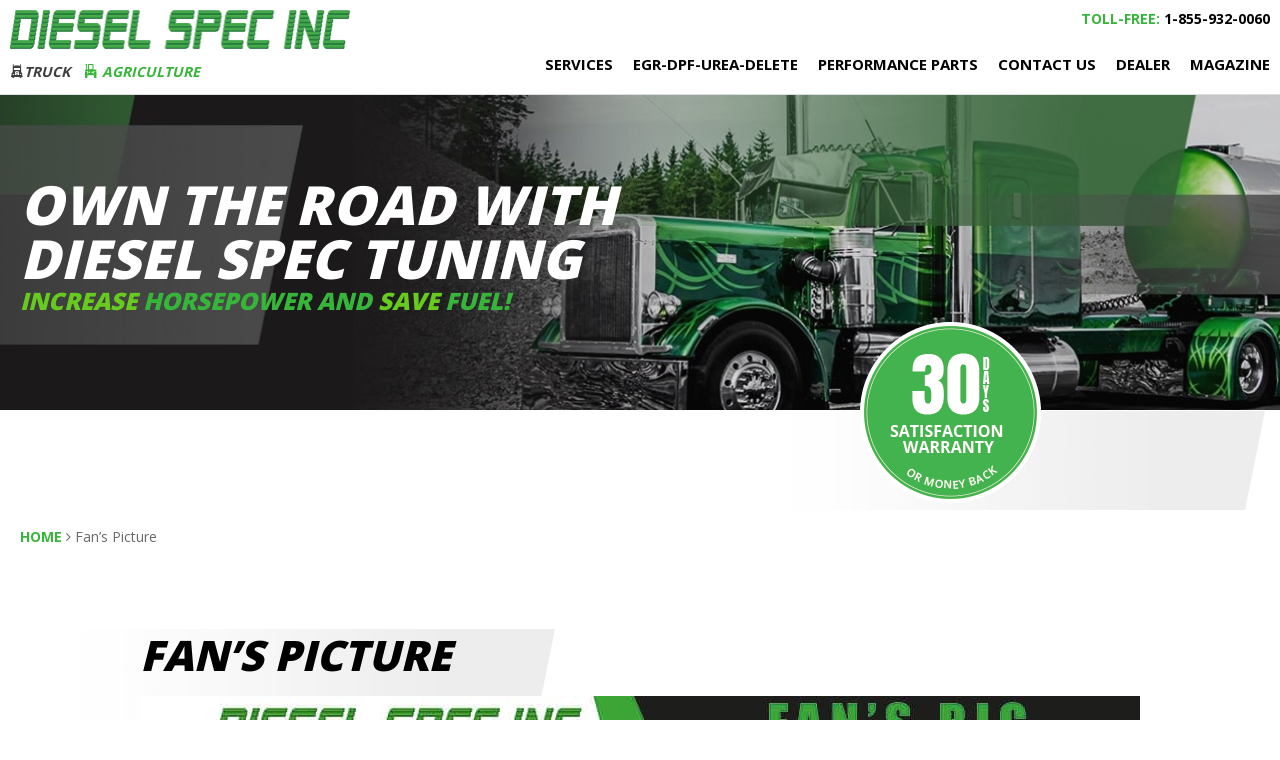

--- FILE ---
content_type: text/html; charset=UTF-8
request_url: https://www.dieselspec.com/submit-your-picture/
body_size: 15886
content:
<!doctype html>
<html class="no-js" lang="en-US">

    <head>
        <!-- Google Tag Manager -->
        <script>(function(w,d,s,l,i){w[l]=w[l]||[];w[l].push({'gtm.start':
        new Date().getTime(),event:'gtm.js'});var f=d.getElementsByTagName(s)[0],
        j=d.createElement(s),dl=l!='dataLayer'?'&l='+l:'';j.async=true;j.src=
        'https://www.googletagmanager.com/gtm.js?id='+i+dl;f.parentNode.insertBefore(j,f);
        })(window,document,'script','dataLayer','GTM-MTFMZM');</script>
        <!-- End Google Tag Manager -->

    <meta charset="utf-8">
<script type="text/javascript">
/* <![CDATA[ */
var gform;gform||(document.addEventListener("gform_main_scripts_loaded",function(){gform.scriptsLoaded=!0}),document.addEventListener("gform/theme/scripts_loaded",function(){gform.themeScriptsLoaded=!0}),window.addEventListener("DOMContentLoaded",function(){gform.domLoaded=!0}),gform={domLoaded:!1,scriptsLoaded:!1,themeScriptsLoaded:!1,isFormEditor:()=>"function"==typeof InitializeEditor,callIfLoaded:function(o){return!(!gform.domLoaded||!gform.scriptsLoaded||!gform.themeScriptsLoaded&&!gform.isFormEditor()||(gform.isFormEditor()&&console.warn("The use of gform.initializeOnLoaded() is deprecated in the form editor context and will be removed in Gravity Forms 3.1."),o(),0))},initializeOnLoaded:function(o){gform.callIfLoaded(o)||(document.addEventListener("gform_main_scripts_loaded",()=>{gform.scriptsLoaded=!0,gform.callIfLoaded(o)}),document.addEventListener("gform/theme/scripts_loaded",()=>{gform.themeScriptsLoaded=!0,gform.callIfLoaded(o)}),window.addEventListener("DOMContentLoaded",()=>{gform.domLoaded=!0,gform.callIfLoaded(o)}))},hooks:{action:{},filter:{}},addAction:function(o,r,e,t){gform.addHook("action",o,r,e,t)},addFilter:function(o,r,e,t){gform.addHook("filter",o,r,e,t)},doAction:function(o){gform.doHook("action",o,arguments)},applyFilters:function(o){return gform.doHook("filter",o,arguments)},removeAction:function(o,r){gform.removeHook("action",o,r)},removeFilter:function(o,r,e){gform.removeHook("filter",o,r,e)},addHook:function(o,r,e,t,n){null==gform.hooks[o][r]&&(gform.hooks[o][r]=[]);var d=gform.hooks[o][r];null==n&&(n=r+"_"+d.length),gform.hooks[o][r].push({tag:n,callable:e,priority:t=null==t?10:t})},doHook:function(r,o,e){var t;if(e=Array.prototype.slice.call(e,1),null!=gform.hooks[r][o]&&((o=gform.hooks[r][o]).sort(function(o,r){return o.priority-r.priority}),o.forEach(function(o){"function"!=typeof(t=o.callable)&&(t=window[t]),"action"==r?t.apply(null,e):e[0]=t.apply(null,e)})),"filter"==r)return e[0]},removeHook:function(o,r,t,n){var e;null!=gform.hooks[o][r]&&(e=(e=gform.hooks[o][r]).filter(function(o,r,e){return!!(null!=n&&n!=o.tag||null!=t&&t!=o.priority)}),gform.hooks[o][r]=e)}});
/* ]]> */
</script>

<meta http-equiv="Content-Type" content="text/html; charset=utf-8" />
<meta http-equiv="X-UA-Compatible" content="IE=edge">
<title>Fan&#039;s Picture for our Facebook Page | Diesel Spec</title>
<link data-rocket-preload as="style" href="https://fonts.googleapis.com/css?family=Open%20Sans%3A400%2C300%2C600%2C700%2C800%7CRoboto%3A400%2C300%2C500%2C600%2C700%2C800&#038;display=swap" rel="preload">
<link href="https://fonts.googleapis.com/css?family=Open%20Sans%3A400%2C300%2C600%2C700%2C800%7CRoboto%3A400%2C300%2C500%2C600%2C700%2C800&#038;display=swap" media="print" onload="this.media=&#039;all&#039;" rel="stylesheet">
<noscript><link rel="stylesheet" href="https://fonts.googleapis.com/css?family=Open%20Sans%3A400%2C300%2C600%2C700%2C800%7CRoboto%3A400%2C300%2C500%2C600%2C700%2C800&#038;display=swap"></noscript>
<!-- Viewport pour responsive -->
<meta name="viewport" content="width=device-width,initial-scale=1,shrink-to-fit=no">
<!-- Androïd -->
<meta name="theme-color" content="#37b53a">
<!-- Windows Phone -->
<meta name="msapplication-navbutton-color" content="#37b53a">
<!-- iOS Safari -->
<meta name="apple-mobile-web-app-status-bar-style" content="#37b53a">
<!-- Favicon -->
<link rel="shortcut icon" type="images/x-icon" href="https://www.dieselspec.com/wp-content/themes/dieselspec/assets/img/favicon.ico"/>
<!-- Image de partage -->
<link rel="image_src" href="https://www.dieselspec.com/wp-content/themes/dieselspec/assets/img/image-partage.png" />
<!-- Icon Apple -->
<link rel="apple-touch-icon" href="https://www.dieselspec.com/wp-content/themes/dieselspec/assets/img/apple-touch-icon.png">
<link rel="alternate" type="application/rss+xml" title="Diesel Spec Feed" href="https://www.dieselspec.com/feed/">
<meta name='robots' content='index, nofollow, max-image-preview:large, max-snippet:-1, max-video-preview:-1' />
	<style>img:is([sizes="auto" i], [sizes^="auto," i]) { contain-intrinsic-size: 3000px 1500px }</style>
	<link rel="alternate" hreflang="en" href="https://www.dieselspec.com/submit-your-picture/" />
<link rel="alternate" hreflang="x-default" href="https://www.dieselspec.com/submit-your-picture/" />

	<!-- This site is optimized with the Yoast SEO plugin v26.2 - https://yoast.com/wordpress/plugins/seo/ -->
	<meta name="description" content="Are you fan of Diesel Spec or very satisfied of our work? Send us your picture and we will upload it to our facebook page. Be the star!" />
	<link rel="canonical" href="https://www.dieselspec.com/submit-your-picture/" />
	<meta property="og:locale" content="en_US" />
	<meta property="og:type" content="article" />
	<meta property="og:title" content="Facebook Fan&#039;s Picture" />
	<meta property="og:description" content="Show your rig!!!" />
	<meta property="og:url" content="https://www.dieselspec.com/submit-your-picture/" />
	<meta property="og:site_name" content="Diesel Spec" />
	<meta property="article:publisher" content="https://www.facebook.com/dieselspecinc/" />
	<meta property="article:modified_time" content="2019-09-25T13:52:50+00:00" />
	<meta property="og:image" content="https://www.dieselspec.com/wp-content/uploads/2019/06/FansRig-opt.jpg" />
	<meta property="og:image:width" content="1000" />
	<meta property="og:image:height" content="668" />
	<meta property="og:image:type" content="image/jpeg" />
	<meta name="twitter:card" content="summary_large_image" />
	<script type="application/ld+json" class="yoast-schema-graph">{"@context":"https://schema.org","@graph":[{"@type":"WebPage","@id":"https://www.dieselspec.com/submit-your-picture/","url":"https://www.dieselspec.com/submit-your-picture/","name":"Fan's Picture for our Facebook Page | Diesel Spec","isPartOf":{"@id":"https://www.dieselspec.com/#website"},"primaryImageOfPage":{"@id":"https://www.dieselspec.com/submit-your-picture/#primaryimage"},"image":{"@id":"https://www.dieselspec.com/submit-your-picture/#primaryimage"},"thumbnailUrl":"https://www.dieselspec.com/wp-content/uploads/2019/06/FansRig-opt.jpg","datePublished":"2019-06-25T16:34:02+00:00","dateModified":"2019-09-25T13:52:50+00:00","description":"Are you fan of Diesel Spec or very satisfied of our work? Send us your picture and we will upload it to our facebook page. Be the star!","breadcrumb":{"@id":"https://www.dieselspec.com/submit-your-picture/#breadcrumb"},"inLanguage":"en-US","potentialAction":[{"@type":"ReadAction","target":["https://www.dieselspec.com/submit-your-picture/"]}]},{"@type":"ImageObject","inLanguage":"en-US","@id":"https://www.dieselspec.com/submit-your-picture/#primaryimage","url":"https://www.dieselspec.com/wp-content/uploads/2019/06/FansRig-opt.jpg","contentUrl":"https://www.dieselspec.com/wp-content/uploads/2019/06/FansRig-opt.jpg","width":1000,"height":668,"caption":"Fan's Picture"},{"@type":"BreadcrumbList","@id":"https://www.dieselspec.com/submit-your-picture/#breadcrumb","itemListElement":[{"@type":"ListItem","position":1,"name":"Home","item":"https://www.dieselspec.com/"},{"@type":"ListItem","position":2,"name":"Fan&#8217;s Picture"}]},{"@type":"WebSite","@id":"https://www.dieselspec.com/#website","url":"https://www.dieselspec.com/","name":"Diesel Spec","description":"","publisher":{"@id":"https://www.dieselspec.com/#organization"},"potentialAction":[{"@type":"SearchAction","target":{"@type":"EntryPoint","urlTemplate":"https://www.dieselspec.com/?s={search_term_string}"},"query-input":{"@type":"PropertyValueSpecification","valueRequired":true,"valueName":"search_term_string"}}],"inLanguage":"en-US"},{"@type":"Organization","@id":"https://www.dieselspec.com/#organization","name":"Diesel Spec","url":"https://www.dieselspec.com/","logo":{"@type":"ImageObject","inLanguage":"en-US","@id":"https://www.dieselspec.com/#/schema/logo/image/","url":"https://www.dieselspec.com/wp-content/uploads/2018/08/logo.png","contentUrl":"https://www.dieselspec.com/wp-content/uploads/2018/08/logo.png","width":341,"height":39,"caption":"Diesel Spec"},"image":{"@id":"https://www.dieselspec.com/#/schema/logo/image/"},"sameAs":["https://www.facebook.com/dieselspecinc/","https://www.instagram.com/diesel_spec_inc/","https://www.youtube.com/channel/UCkzKxcHstL_DVIYdum5CUxA"]}]}</script>
	<!-- / Yoast SEO plugin. -->


<link rel='dns-prefetch' href='//ajax.googleapis.com' />
<link rel='dns-prefetch' href='//www.google.com' />
<link rel='dns-prefetch' href='//s7.addthis.com' />
<link rel='dns-prefetch' href='//fonts.googleapis.com' />
<link href='https://fonts.gstatic.com' crossorigin rel='preconnect' />
<link rel='stylesheet' id='dashicons-css' href='https://www.dieselspec.com/wp-includes/css/dashicons.min.css?ver=6.8.3' type='text/css' media='all' />
<link rel='stylesheet' id='post-views-counter-frontend-css' href='https://www.dieselspec.com/wp-content/plugins/post-views-counter/css/frontend.min.css?ver=1.5.7' type='text/css' media='all' />
<link rel='stylesheet' id='wp-block-library-css' href='https://www.dieselspec.com/wp-includes/css/dist/block-library/style.min.css?ver=6.8.3' type='text/css' media='all' />
<style id='classic-theme-styles-inline-css' type='text/css'>
/*! This file is auto-generated */
.wp-block-button__link{color:#fff;background-color:#32373c;border-radius:9999px;box-shadow:none;text-decoration:none;padding:calc(.667em + 2px) calc(1.333em + 2px);font-size:1.125em}.wp-block-file__button{background:#32373c;color:#fff;text-decoration:none}
</style>
<style id='global-styles-inline-css' type='text/css'>
:root{--wp--preset--aspect-ratio--square: 1;--wp--preset--aspect-ratio--4-3: 4/3;--wp--preset--aspect-ratio--3-4: 3/4;--wp--preset--aspect-ratio--3-2: 3/2;--wp--preset--aspect-ratio--2-3: 2/3;--wp--preset--aspect-ratio--16-9: 16/9;--wp--preset--aspect-ratio--9-16: 9/16;--wp--preset--color--black: #000000;--wp--preset--color--cyan-bluish-gray: #abb8c3;--wp--preset--color--white: #ffffff;--wp--preset--color--pale-pink: #f78da7;--wp--preset--color--vivid-red: #cf2e2e;--wp--preset--color--luminous-vivid-orange: #ff6900;--wp--preset--color--luminous-vivid-amber: #fcb900;--wp--preset--color--light-green-cyan: #7bdcb5;--wp--preset--color--vivid-green-cyan: #00d084;--wp--preset--color--pale-cyan-blue: #8ed1fc;--wp--preset--color--vivid-cyan-blue: #0693e3;--wp--preset--color--vivid-purple: #9b51e0;--wp--preset--gradient--vivid-cyan-blue-to-vivid-purple: linear-gradient(135deg,rgba(6,147,227,1) 0%,rgb(155,81,224) 100%);--wp--preset--gradient--light-green-cyan-to-vivid-green-cyan: linear-gradient(135deg,rgb(122,220,180) 0%,rgb(0,208,130) 100%);--wp--preset--gradient--luminous-vivid-amber-to-luminous-vivid-orange: linear-gradient(135deg,rgba(252,185,0,1) 0%,rgba(255,105,0,1) 100%);--wp--preset--gradient--luminous-vivid-orange-to-vivid-red: linear-gradient(135deg,rgba(255,105,0,1) 0%,rgb(207,46,46) 100%);--wp--preset--gradient--very-light-gray-to-cyan-bluish-gray: linear-gradient(135deg,rgb(238,238,238) 0%,rgb(169,184,195) 100%);--wp--preset--gradient--cool-to-warm-spectrum: linear-gradient(135deg,rgb(74,234,220) 0%,rgb(151,120,209) 20%,rgb(207,42,186) 40%,rgb(238,44,130) 60%,rgb(251,105,98) 80%,rgb(254,248,76) 100%);--wp--preset--gradient--blush-light-purple: linear-gradient(135deg,rgb(255,206,236) 0%,rgb(152,150,240) 100%);--wp--preset--gradient--blush-bordeaux: linear-gradient(135deg,rgb(254,205,165) 0%,rgb(254,45,45) 50%,rgb(107,0,62) 100%);--wp--preset--gradient--luminous-dusk: linear-gradient(135deg,rgb(255,203,112) 0%,rgb(199,81,192) 50%,rgb(65,88,208) 100%);--wp--preset--gradient--pale-ocean: linear-gradient(135deg,rgb(255,245,203) 0%,rgb(182,227,212) 50%,rgb(51,167,181) 100%);--wp--preset--gradient--electric-grass: linear-gradient(135deg,rgb(202,248,128) 0%,rgb(113,206,126) 100%);--wp--preset--gradient--midnight: linear-gradient(135deg,rgb(2,3,129) 0%,rgb(40,116,252) 100%);--wp--preset--font-size--small: 13px;--wp--preset--font-size--medium: 20px;--wp--preset--font-size--large: 36px;--wp--preset--font-size--x-large: 42px;--wp--preset--spacing--20: 0.44rem;--wp--preset--spacing--30: 0.67rem;--wp--preset--spacing--40: 1rem;--wp--preset--spacing--50: 1.5rem;--wp--preset--spacing--60: 2.25rem;--wp--preset--spacing--70: 3.38rem;--wp--preset--spacing--80: 5.06rem;--wp--preset--shadow--natural: 6px 6px 9px rgba(0, 0, 0, 0.2);--wp--preset--shadow--deep: 12px 12px 50px rgba(0, 0, 0, 0.4);--wp--preset--shadow--sharp: 6px 6px 0px rgba(0, 0, 0, 0.2);--wp--preset--shadow--outlined: 6px 6px 0px -3px rgba(255, 255, 255, 1), 6px 6px rgba(0, 0, 0, 1);--wp--preset--shadow--crisp: 6px 6px 0px rgba(0, 0, 0, 1);}:where(.is-layout-flex){gap: 0.5em;}:where(.is-layout-grid){gap: 0.5em;}body .is-layout-flex{display: flex;}.is-layout-flex{flex-wrap: wrap;align-items: center;}.is-layout-flex > :is(*, div){margin: 0;}body .is-layout-grid{display: grid;}.is-layout-grid > :is(*, div){margin: 0;}:where(.wp-block-columns.is-layout-flex){gap: 2em;}:where(.wp-block-columns.is-layout-grid){gap: 2em;}:where(.wp-block-post-template.is-layout-flex){gap: 1.25em;}:where(.wp-block-post-template.is-layout-grid){gap: 1.25em;}.has-black-color{color: var(--wp--preset--color--black) !important;}.has-cyan-bluish-gray-color{color: var(--wp--preset--color--cyan-bluish-gray) !important;}.has-white-color{color: var(--wp--preset--color--white) !important;}.has-pale-pink-color{color: var(--wp--preset--color--pale-pink) !important;}.has-vivid-red-color{color: var(--wp--preset--color--vivid-red) !important;}.has-luminous-vivid-orange-color{color: var(--wp--preset--color--luminous-vivid-orange) !important;}.has-luminous-vivid-amber-color{color: var(--wp--preset--color--luminous-vivid-amber) !important;}.has-light-green-cyan-color{color: var(--wp--preset--color--light-green-cyan) !important;}.has-vivid-green-cyan-color{color: var(--wp--preset--color--vivid-green-cyan) !important;}.has-pale-cyan-blue-color{color: var(--wp--preset--color--pale-cyan-blue) !important;}.has-vivid-cyan-blue-color{color: var(--wp--preset--color--vivid-cyan-blue) !important;}.has-vivid-purple-color{color: var(--wp--preset--color--vivid-purple) !important;}.has-black-background-color{background-color: var(--wp--preset--color--black) !important;}.has-cyan-bluish-gray-background-color{background-color: var(--wp--preset--color--cyan-bluish-gray) !important;}.has-white-background-color{background-color: var(--wp--preset--color--white) !important;}.has-pale-pink-background-color{background-color: var(--wp--preset--color--pale-pink) !important;}.has-vivid-red-background-color{background-color: var(--wp--preset--color--vivid-red) !important;}.has-luminous-vivid-orange-background-color{background-color: var(--wp--preset--color--luminous-vivid-orange) !important;}.has-luminous-vivid-amber-background-color{background-color: var(--wp--preset--color--luminous-vivid-amber) !important;}.has-light-green-cyan-background-color{background-color: var(--wp--preset--color--light-green-cyan) !important;}.has-vivid-green-cyan-background-color{background-color: var(--wp--preset--color--vivid-green-cyan) !important;}.has-pale-cyan-blue-background-color{background-color: var(--wp--preset--color--pale-cyan-blue) !important;}.has-vivid-cyan-blue-background-color{background-color: var(--wp--preset--color--vivid-cyan-blue) !important;}.has-vivid-purple-background-color{background-color: var(--wp--preset--color--vivid-purple) !important;}.has-black-border-color{border-color: var(--wp--preset--color--black) !important;}.has-cyan-bluish-gray-border-color{border-color: var(--wp--preset--color--cyan-bluish-gray) !important;}.has-white-border-color{border-color: var(--wp--preset--color--white) !important;}.has-pale-pink-border-color{border-color: var(--wp--preset--color--pale-pink) !important;}.has-vivid-red-border-color{border-color: var(--wp--preset--color--vivid-red) !important;}.has-luminous-vivid-orange-border-color{border-color: var(--wp--preset--color--luminous-vivid-orange) !important;}.has-luminous-vivid-amber-border-color{border-color: var(--wp--preset--color--luminous-vivid-amber) !important;}.has-light-green-cyan-border-color{border-color: var(--wp--preset--color--light-green-cyan) !important;}.has-vivid-green-cyan-border-color{border-color: var(--wp--preset--color--vivid-green-cyan) !important;}.has-pale-cyan-blue-border-color{border-color: var(--wp--preset--color--pale-cyan-blue) !important;}.has-vivid-cyan-blue-border-color{border-color: var(--wp--preset--color--vivid-cyan-blue) !important;}.has-vivid-purple-border-color{border-color: var(--wp--preset--color--vivid-purple) !important;}.has-vivid-cyan-blue-to-vivid-purple-gradient-background{background: var(--wp--preset--gradient--vivid-cyan-blue-to-vivid-purple) !important;}.has-light-green-cyan-to-vivid-green-cyan-gradient-background{background: var(--wp--preset--gradient--light-green-cyan-to-vivid-green-cyan) !important;}.has-luminous-vivid-amber-to-luminous-vivid-orange-gradient-background{background: var(--wp--preset--gradient--luminous-vivid-amber-to-luminous-vivid-orange) !important;}.has-luminous-vivid-orange-to-vivid-red-gradient-background{background: var(--wp--preset--gradient--luminous-vivid-orange-to-vivid-red) !important;}.has-very-light-gray-to-cyan-bluish-gray-gradient-background{background: var(--wp--preset--gradient--very-light-gray-to-cyan-bluish-gray) !important;}.has-cool-to-warm-spectrum-gradient-background{background: var(--wp--preset--gradient--cool-to-warm-spectrum) !important;}.has-blush-light-purple-gradient-background{background: var(--wp--preset--gradient--blush-light-purple) !important;}.has-blush-bordeaux-gradient-background{background: var(--wp--preset--gradient--blush-bordeaux) !important;}.has-luminous-dusk-gradient-background{background: var(--wp--preset--gradient--luminous-dusk) !important;}.has-pale-ocean-gradient-background{background: var(--wp--preset--gradient--pale-ocean) !important;}.has-electric-grass-gradient-background{background: var(--wp--preset--gradient--electric-grass) !important;}.has-midnight-gradient-background{background: var(--wp--preset--gradient--midnight) !important;}.has-small-font-size{font-size: var(--wp--preset--font-size--small) !important;}.has-medium-font-size{font-size: var(--wp--preset--font-size--medium) !important;}.has-large-font-size{font-size: var(--wp--preset--font-size--large) !important;}.has-x-large-font-size{font-size: var(--wp--preset--font-size--x-large) !important;}
:where(.wp-block-post-template.is-layout-flex){gap: 1.25em;}:where(.wp-block-post-template.is-layout-grid){gap: 1.25em;}
:where(.wp-block-columns.is-layout-flex){gap: 2em;}:where(.wp-block-columns.is-layout-grid){gap: 2em;}
:root :where(.wp-block-pullquote){font-size: 1.5em;line-height: 1.6;}
</style>
<link rel='stylesheet' id='rs-plugin-settings-css' href='https://www.dieselspec.com/wp-content/plugins/revslider/public/assets/css/settings.css?ver=5.4.7.4' type='text/css' media='all' />
<style id='rs-plugin-settings-inline-css' type='text/css'>
#rs-demo-id {}
</style>
<link rel='stylesheet' id='gforms_reset_css-css' href='https://www.dieselspec.com/wp-content/plugins/gravityforms/legacy/css/formreset.min.css?ver=2.9.25' type='text/css' media='all' />
<link rel='stylesheet' id='gforms_formsmain_css-css' href='https://www.dieselspec.com/wp-content/plugins/gravityforms/legacy/css/formsmain.min.css?ver=2.9.25' type='text/css' media='all' />
<link rel='stylesheet' id='gforms_ready_class_css-css' href='https://www.dieselspec.com/wp-content/plugins/gravityforms/legacy/css/readyclass.min.css?ver=2.9.25' type='text/css' media='all' />
<link rel='stylesheet' id='gforms_browsers_css-css' href='https://www.dieselspec.com/wp-content/plugins/gravityforms/legacy/css/browsers.min.css?ver=2.9.25' type='text/css' media='all' />


<link rel='stylesheet' id='roots_css-css' href='https://www.dieselspec.com/wp-content/themes/dieselspec/assets/css/stylesheet.min.css?ver=1701804043' type='text/css' media='all' />
<link rel='stylesheet' id='slidebars_css-css' href='https://www.dieselspec.com/wp-content/themes/dieselspec/assets/js/slidebars/slidebars.css' type='text/css' media='all' />
<link rel='stylesheet' id='slick_css-css' href='https://www.dieselspec.com/wp-content/themes/dieselspec/assets/slick/slick.css' type='text/css' media='all' />
<link rel='stylesheet' id='flickity_css-css' href='https://www.dieselspec.com/wp-content/themes/dieselspec/assets/css/flickity.css' type='text/css' media='all' />
<script type="text/javascript" src="//ajax.googleapis.com/ajax/libs/jquery/3.1.1/jquery.min.js" id="jquery-js"></script>
<script>window.jQuery || document.write('<script src="https://www.dieselspec.com/wp-content/themes/dieselspec/assets/js/vendor/jquery/jquery.min.js?3.1.1"><\/script>')</script>
<script type="text/javascript" src="https://www.dieselspec.com/wp-content/plugins/revslider/public/assets/js/jquery.themepunch.tools.min.js?ver=5.4.7.4" id="tp-tools-js"></script>
<script type="text/javascript" src="https://www.dieselspec.com/wp-content/plugins/revslider/public/assets/js/jquery.themepunch.revolution.min.js?ver=5.4.7.4" id="revmin-js"></script>
<script type="text/javascript" defer='defer' src="https://www.dieselspec.com/wp-content/plugins/gravityforms/js/jquery.json.min.js?ver=2.9.25" id="gform_json-js"></script>
<script type="text/javascript" id="gform_gravityforms-js-extra">
/* <![CDATA[ */
var gf_legacy = {"is_legacy":"1"};
var gf_global = {"gf_currency_config":{"name":"Canadian Dollar","symbol_left":"$","symbol_right":"CAD","symbol_padding":" ","thousand_separator":",","decimal_separator":".","decimals":2,"code":"CAD"},"base_url":"https:\/\/www.dieselspec.com\/wp-content\/plugins\/gravityforms","number_formats":[],"spinnerUrl":"https:\/\/www.dieselspec.com\/wp-content\/plugins\/gravityforms\/images\/spinner.svg","version_hash":"39852b4468e3f0bd4fe95f5cc5ab6b5e","strings":{"newRowAdded":"New row added.","rowRemoved":"Row removed","formSaved":"The form has been saved.  The content contains the link to return and complete the form."}};
var gform_i18n = {"datepicker":{"days":{"monday":"Mo","tuesday":"Tu","wednesday":"We","thursday":"Th","friday":"Fr","saturday":"Sa","sunday":"Su"},"months":{"january":"January","february":"February","march":"March","april":"April","may":"May","june":"June","july":"July","august":"August","september":"September","october":"October","november":"November","december":"December"},"firstDay":1,"iconText":"Select date"}};
var gf_legacy_multi = {"6":"1"};
var gform_gravityforms = {"strings":{"invalid_file_extension":"This type of file is not allowed. Must be one of the following:","delete_file":"Delete this file","in_progress":"in progress","file_exceeds_limit":"File exceeds size limit","illegal_extension":"This type of file is not allowed.","max_reached":"Maximum number of files reached","unknown_error":"There was a problem while saving the file on the server","currently_uploading":"Please wait for the uploading to complete","cancel":"Cancel","cancel_upload":"Cancel this upload","cancelled":"Cancelled","error":"Error","message":"Message"},"vars":{"images_url":"https:\/\/www.dieselspec.com\/wp-content\/plugins\/gravityforms\/images"}};
/* ]]> */
</script>
<script type="text/javascript" defer='defer' src="https://www.dieselspec.com/wp-content/plugins/gravityforms/js/gravityforms.min.js?ver=2.9.25" id="gform_gravityforms-js"></script>
<script type="text/javascript" defer='defer' src="https://www.google.com/recaptcha/api.js?hl=en&amp;ver=6.8.3#038;render=explicit" id="gform_recaptcha-js"></script>
<script type="text/javascript" defer='defer' src="https://www.dieselspec.com/wp-content/plugins/gravityforms/assets/js/dist/utils.min.js?ver=48a3755090e76a154853db28fc254681" id="gform_gravityforms_utils-js"></script>
<script type="text/javascript" src="https://www.dieselspec.com/wp-content/themes/dieselspec/assets/js/vendor/modernizr.js" id="modernizr-js"></script>
<link rel="https://api.w.org/" href="https://www.dieselspec.com/wp-json/" /><link rel="alternate" title="JSON" type="application/json" href="https://www.dieselspec.com/wp-json/wp/v2/pages/1729" /><link rel="EditURI" type="application/rsd+xml" title="RSD" href="https://www.dieselspec.com/xmlrpc.php?rsd" />
<meta name="generator" content="WordPress 6.8.3" />
<link rel='shortlink' href='https://www.dieselspec.com/?p=1729' />
<link rel="alternate" title="oEmbed (JSON)" type="application/json+oembed" href="https://www.dieselspec.com/wp-json/oembed/1.0/embed?url=https%3A%2F%2Fwww.dieselspec.com%2Fsubmit-your-picture%2F" />
<link rel="alternate" title="oEmbed (XML)" type="text/xml+oembed" href="https://www.dieselspec.com/wp-json/oembed/1.0/embed?url=https%3A%2F%2Fwww.dieselspec.com%2Fsubmit-your-picture%2F&#038;format=xml" />
<meta name="generator" content="WPML ver:4.8.4 stt:1,4;" />
  <script type="text/javascript">
    var ajaxurl = 'https://www.dieselspec.com/wp-admin/admin-ajax.php';
  </script>
  <meta name="generator" content="Powered by Slider Revolution 5.4.7.4 - responsive, Mobile-Friendly Slider Plugin for WordPress with comfortable drag and drop interface." />
<script type="text/javascript">function setREVStartSize(e){									
						try{ e.c=jQuery(e.c);var i=jQuery(window).width(),t=9999,r=0,n=0,l=0,f=0,s=0,h=0;
							if(e.responsiveLevels&&(jQuery.each(e.responsiveLevels,function(e,f){f>i&&(t=r=f,l=e),i>f&&f>r&&(r=f,n=e)}),t>r&&(l=n)),f=e.gridheight[l]||e.gridheight[0]||e.gridheight,s=e.gridwidth[l]||e.gridwidth[0]||e.gridwidth,h=i/s,h=h>1?1:h,f=Math.round(h*f),"fullscreen"==e.sliderLayout){var u=(e.c.width(),jQuery(window).height());if(void 0!=e.fullScreenOffsetContainer){var c=e.fullScreenOffsetContainer.split(",");if (c) jQuery.each(c,function(e,i){u=jQuery(i).length>0?u-jQuery(i).outerHeight(!0):u}),e.fullScreenOffset.split("%").length>1&&void 0!=e.fullScreenOffset&&e.fullScreenOffset.length>0?u-=jQuery(window).height()*parseInt(e.fullScreenOffset,0)/100:void 0!=e.fullScreenOffset&&e.fullScreenOffset.length>0&&(u-=parseInt(e.fullScreenOffset,0))}f=u}else void 0!=e.minHeight&&f<e.minHeight&&(f=e.minHeight);e.c.closest(".rev_slider_wrapper").css({height:f})					
						}catch(d){console.log("Failure at Presize of Slider:"+d)}						
					};</script>
		<style type="text/css" id="wp-custom-css">
			
[lang^="en"] .show-lang-fr,
[lang^="fr"] .show-lang-en {
	display: none !important;
}

p.h1 {
    font-size: 40px;
    margin: 75px 0 40px 0;
		line-height: 40px;
}
.DealerForm_wrapper .gform_body ul.gform_fields .gfield {
    width: 80%;
    margin: 10px 0 30px 0 !important;
}
ul.wp-block-gallery.columns-3.is-cropped li:before {
    content: "";
    height: 10px;
}
figure.aligncenter img {
    margin: auto;
}
h3.center {
    color: #1d651e;
    font-size: 40px;
    font-weight: 900;
    font-style: italic;
    text-transform: uppercase;
    margin-bottom: 20px;
	  text-align: center;
}
p.center {
    font-size: 20px;
    text-align: center;
}
.button-container.center {
    text-align: center;
}
.contained.t-shirt{margin-bottom:90px;}
@media only screen and (max-width:767px){
.contained.t-shirt {
    margin: 20px 0;
}
.contained.t-shirt img {	
	width: 100%;
	max-width: 100%;
	height: auto;
}
}		</style>
		<style>
.en .notice.fr {
    display: none;
}
.fr .notice.en {
    display: none;
}
</style>
    <meta name="generator" content="WP Rocket 3.20.0.2" data-wpr-features="wpr_desktop" /></head>
    <body class="wp-singular page-template-default page page-id-1729 wp-theme-dieselspec">
    <!-- Google Tag Manager (noscript) -->
    <noscript><iframe src="https://www.googletagmanager.com/ns.html?id=GTM-MTFMZM"
    height="0" width="0" style="display:none;visibility:hidden"></iframe></noscript>
    <!-- End Google Tag Manager (noscript) -->

                    <noscript><iframe src="//www.googletagmanager.com/ns.html?id=GTM-MTFMZM"
            height="0" width="0" style="display:none;visibility:hidden"></iframe></noscript>
        
        <header data-rocket-location-hash="0de61f9f6dd09805f86eb6e552189439" id="header" class="banner navbar navbar-default navbar-static-top sb-slide overlay" role="banner">
    <div class="navbar-header">
        <div class="contained">

            <button class="vtx-burger vtx-burger-style sb-toggle-right navbar-right" canvas="sb-right" aria-label="Menu" role="button" aria-controls="navigation"><span></span></button>

            <div class="logo-section">
                            <a id="logo" href="https://www.dieselspec.com">
                <img src="https://www.dieselspec.com/wp-content/themes/dieselspec/assets/img/logo.png" alt="Diesel Spec" />
                              </a>
              <div class='wysiwyg'><p><a href="https://www.dieselspec.com/"><i class="vtx-icon-truck"></i>Truck</a> <a class="color-primary" href="http://www.dieselspec-agriculture.com/" target="_blank" rel="noopener"><i class="vtx-icon-agriculture"></i> Agriculture</a></p>
</div>              <div class="top-area-sidebar" role="complementary">
                  <div class="widget-area">
                      <li id="block-19" class="widget widget_block"><div class="contact-info">
  <span class="show-lang-en">TOLL-FREE: </span><span class="show-lang-fr">SANS FRAIS : </span><a href="tel:+18559320060">1-855-932-0060</a>
</div>
</li>                  </div><!-- .widget-area -->
              </div><!-- #secondary -->
            </div>

            <div class="menu-section">

              <div class="navbar-header-top">
                  <div class="top-area-sidebar" role="complementary">
                      <div class="widget-area">
                          <li id="block-19" class="widget widget_block"><div class="contact-info">
  <span class="show-lang-en">TOLL-FREE: </span><span class="show-lang-fr">SANS FRAIS : </span><a href="tel:+18559320060">1-855-932-0060</a>
</div>
</li>                      </div><!-- .widget-area -->
                  </div><!-- #secondary -->
                                  </div>

              <nav class="collapse navbar-collapse" role="navigation">
                  <ul id="menu-main-menu" class="menu-principal"><li class="prevent-default dropdown menu-services"><a class="dropdown-toggle" data-toggle="dropdown" data-target="#" href="#">Services <b class="caret"></b></a>
<ul class="dropdown-menu">
	<li class="menu-diesel-engine-tuning-tool"><a href="https://www.dieselspec.com/diesel-tuning-tool/">Diesel Engine Tuning Tool</a></li>
	<li class="menu-what-is-ecm-tuning"><a href="https://www.dieselspec.com/what-is-ecm-tuning/">What is ECM Tuning ?</a></li>
	<li class="menu-fuel-economy-tuning"><a href="https://www.dieselspec.com/fuel-economy-tuning/">Fuel Economy Tuning</a></li>
	<li class="menu-performance-tuning"><a href="https://www.dieselspec.com/performance-tuning/">Performance Tuning</a></li>
	<li class="menu-off-highway-tuning"><a href="https://www.dieselspec.com/off-highway-tuning/">Off-Highway Tuning</a></li>
	<li class="menu-dynamometer"><a href="https://www.dieselspec.com/dynamometer/">Dynamometer</a></li>
</ul>
</li>
<li class="prevent-default dropdown menu-egr-dpf-urea-delete"><a class="dropdown-toggle" data-toggle="dropdown" data-target="#" href="#">EGR-DPF-UREA-Delete <b class="caret"></b></a>
<ul class="dropdown-menu">
	<li class="dropdown menu-egr-delete"><a href="https://www.dieselspec.com/egr-delete/">EGR Delete</a>
<ul class="dropdown-menu">
		<li class="menu-caterpillar"><a href="https://www.dieselspec.com/egr-delete/caterpillar/">Caterpillar</a></li>
		<li class="menu-cummins"><a href="https://www.dieselspec.com/egr-delete/cummins/">Cummins</a></li>
		<li class="menu-detroit"><a href="https://www.dieselspec.com/egr-delete/detroit/">Detroit</a></li>
		<li class="menu-isuzu"><a href="https://www.dieselspec.com/egr-delete/isuzu/">Isuzu</a></li>
		<li class="menu-mercedes"><a href="https://www.dieselspec.com/egr-delete/mercedes/">Mercedes</a></li>
		<li class="menu-paccar"><a href="https://www.dieselspec.com/egr-delete/paccar/">Paccar</a></li>
	</ul>
</li>
	<li class="dropdown menu-dpf-delete"><a href="https://www.dieselspec.com/dpf-delete/">DPF Delete</a>
<ul class="dropdown-menu">
		<li class="menu-caterpillar"><a href="https://www.dieselspec.com/dpf-delete/caterpillar/">Caterpillar</a></li>
		<li class="menu-cummins"><a href="https://www.dieselspec.com/dpf-delete/cummins/">Cummins</a></li>
		<li class="menu-detroit"><a href="https://www.dieselspec.com/dpf-delete/detroit/">Detroit</a></li>
		<li class="menu-international"><a href="https://www.dieselspec.com/dpf-delete/international/">International</a></li>
		<li class="menu-isuzu"><a href="https://www.dieselspec.com/dpf-delete/isuzu/">Isuzu</a></li>
		<li class="menu-mercedes"><a href="https://www.dieselspec.com/dpf-delete/mercedes/">Mercedes</a></li>
		<li class="menu-paccar"><a href="https://www.dieselspec.com/dpf-delete/paccar/">Paccar</a></li>
	</ul>
</li>
	<li class="dropdown menu-urea-delete"><a href="https://www.dieselspec.com/urea-delete/">UREA Delete</a>
<ul class="dropdown-menu">
		<li class="menu-cummins"><a href="https://www.dieselspec.com/urea-delete/cummins/">Cummins</a></li>
		<li class="menu-detroit"><a href="https://www.dieselspec.com/urea-delete/detroit/">Detroit</a></li>
		<li class="menu-international"><a href="https://www.dieselspec.com/urea-delete/international/">International</a></li>
		<li class="menu-isuzu"><a href="https://www.dieselspec.com/urea-delete/isuzu/">Isuzu</a></li>
		<li class="menu-mercedes"><a href="https://www.dieselspec.com/urea-delete/mercedes/">Mercedes</a></li>
		<li class="menu-paccar"><a href="https://www.dieselspec.com/urea-delete/paccar/">Paccar</a></li>
	</ul>
</li>
</ul>
</li>
<li class="dropdown menu-performance-parts"><a class="dropdown-toggle" data-toggle="dropdown" data-target="#" href="https://www.dieselspec.com/performance-parts/">Performance Parts <b class="caret"></b></a>
<ul class="dropdown-menu">
	<li class="menu-turbos"><a href="https://www.dieselspec.com/turbo/">Turbos</a></li>
	<li class="menu-exhaust-manifolds"><a href="https://www.dieselspec.com/big-exhaust-manifold/">Exhaust Manifolds</a></li>
	<li class="menu-intake-manifolds"><a href="https://www.dieselspec.com/intake-manifolds/">Intake Manifolds</a></li>
	<li class="menu-crank-dampers"><a href="https://www.dieselspec.com/crank-damper/">Crank Dampers</a></li>
</ul>
</li>
<li class="menu-contact-us"><a href="https://www.dieselspec.com/contact-us/">Contact us</a></li>
<li class="dropdown menu-dealer"><a class="dropdown-toggle" data-toggle="dropdown" data-target="#" href="https://www.dieselspec.com/how-to-become-a-dealer/">Dealer <b class="caret"></b></a>
<ul class="dropdown-menu">
	<li class="menu-how-to-become-a-dealer"><a href="https://www.dieselspec.com/how-to-become-a-dealer/">How to become a dealer</a></li>
	<li class="menu-dealer-login"><a target="_blank" href="https://dealerlogin.dieselspec.com/">Dealer Login</a></li>
</ul>
</li>
<li class="menu-magazine"><a href="https://www.dieselspec.com/diesel-spec-magazine/">Magazine</a></li>
</ul>              </nav>

          </div>

        </div>
    </div>
</header>

        <div id="sb-site" canvas='container'>

            <div data-rocket-location-hash="b8be24966601af0c554986b10f3a1e4a" id="headerspacer"></div>

            <section data-rocket-location-hash="933ef4bb45b25b154eda6be450cce05f" class="main-content" role="document">
                <main data-rocket-location-hash="f82c8e3649715fcc32fe0b2676c53899" class="main col-sm-8" role="main">
                    
      <div class="page-banner image-small" style="background-image: url(https://www.dieselspec.com/wp-content/uploads/2018/06/banner-page.jpg);">
      <div class="overlay mobile-only"></div>
      <div class="contained">
        <div class="col-1">
          <strong>Own the road with Diesel Spec Tuning</strong>          <div class='wysiwyg'><p>Increase <span class="color-primary">horsepower and</span> save <span class="color-primary">fuel!</span></p>
</div>        </div>
        <div class='col-2'><div class='image-container'><img width="181" height="181" src="https://www.dieselspec.com/wp-content/uploads/2018/06/satisfaction-warranty-30years.png" class="attachment-full size-full" alt="satisfaction warranty" decoding="async" /></div></div><img class='pattern-image' src='https://www.dieselspec.com/wp-content/themes/dieselspec/assets/img/bg_page-title.png' />      </div>
    </div>
            
<div class="fullscreen breadcrumb">
    <div class="contained">
        <ul itemscope itemtype="http://schema.org/BreadcrumbList">

            <li itemprop="itemListElement" itemscope itemtype="http://schema.org/ListItem">
                <a href="https://www.dieselspec.com" itemprop="item">
                    <span itemprop="name">Home</span>
                </a>
                                  <i class='fa fa-angle-right'></i>                <meta itemprop="position" content="1" />
            </li>

            
            
                
                
                <li itemprop="itemListElement" itemscope itemtype="http://schema.org/ListItem">
                    <link itemprop="item" href="https://www.dieselspec.com/submit-your-picture/" />
                    <span itemprop="name">Fan&#8217;s Picture</span>
                    <meta itemprop="position" content="2" />
                </li>

            
        </ul>
    </div> <!-- /.contained -->
</div> <!-- /.breadcrumb -->



    <div class="fullscreen">
        <div class="contained">

            <div class="col12">
                <div class="wysiwyg page-content ">
                  <h1>
                    Fan&#8217;s Picture                  </h1>
                                    
<p><img fetchpriority="high" decoding="async" class="size-full wp-image-1734 aligncenter" src="https://www.dieselspec.com/wp-content/uploads/2019/06/FansRig-opt.jpg" alt="Fan's Picture" width="1000" height="668"></p>
<p class="h1" style="text-align: center;"><strong>Get your picture on our Facebook Page!</strong></p>

                <div class='gf_browser_unknown gform_wrapper gform_legacy_markup_wrapper gform-theme--no-framework DealerForm_wrapper' data-form-theme='legacy' data-form-index='0' id='gform_wrapper_6' ><form method='post' enctype='multipart/form-data'  id='gform_6' class='DealerForm' action='/submit-your-picture/' data-formid='6' novalidate>
                        <div class='gform-body gform_body'><ul id='gform_fields_6' class='gform_fields top_label form_sublabel_below description_below validation_below'><li id="field_6_2" class="gfield gfield--type-name gfield_contains_required field_sublabel_below gfield--no-description field_description_below field_validation_below gfield_visibility_visible"  ><label class='gfield_label gform-field-label gfield_label_before_complex' >Name<span class="gfield_required"><span class="gfield_required gfield_required_asterisk">*</span></span></label><div class='ginput_complex ginput_container ginput_container--name no_prefix has_first_name no_middle_name has_last_name no_suffix gf_name_has_2 ginput_container_name gform-grid-row' id='input_6_2'>
                            
                            <span id='input_6_2_3_container' class='name_first gform-grid-col gform-grid-col--size-auto' >
                                                    <input type='text' name='input_2.3' id='input_6_2_3' value=''   aria-required='true'     />
                                                    <label for='input_6_2_3' class='gform-field-label gform-field-label--type-sub '>First</label>
                                                </span>
                            
                            <span id='input_6_2_6_container' class='name_last gform-grid-col gform-grid-col--size-auto' >
                                                    <input type='text' name='input_2.6' id='input_6_2_6' value=''   aria-required='true'     />
                                                    <label for='input_6_2_6' class='gform-field-label gform-field-label--type-sub '>Last</label>
                                                </span>
                            
                        </div></li><li id="field_6_4" class="gfield gfield--type-email gfield_contains_required field_sublabel_below gfield--no-description field_description_below field_validation_below gfield_visibility_visible"  ><label class='gfield_label gform-field-label' for='input_6_4'>Email<span class="gfield_required"><span class="gfield_required gfield_required_asterisk">*</span></span></label><div class='ginput_container ginput_container_email'>
                            <input name='input_4' id='input_6_4' type='email' value='' class='medium'    aria-required="true" aria-invalid="false"  />
                        </div></li><li id="field_6_1" class="gfield gfield--type-fileupload gfield_contains_required field_sublabel_below gfield--no-description field_description_below field_validation_below gfield_visibility_visible"  ><label class='gfield_label gform-field-label' for='input_6_1'>Upload the filled form<span class="gfield_required"><span class="gfield_required gfield_required_asterisk">*</span></span></label><div class='ginput_container ginput_container_fileupload'><input type='hidden' name='MAX_FILE_SIZE' value='5242880' /><input name='input_1' id='input_6_1' type='file' class='medium' aria-describedby="gfield_upload_rules_6_1" onchange='javascript:gformValidateFileSize( this, 5242880 );'  /><span class='gfield_description gform_fileupload_rules' id='gfield_upload_rules_6_1'>Accepted file types: jpg, gif, png, Max. file size: 5 MB.</span><div class='gfield_description validation_message gfield_validation_message validation_message--hidden-on-empty' id='live_validation_message_6_1'></div> </div></li><li id="field_6_6" class="gfield gfield--type-text gfield_contains_required field_sublabel_below gfield--no-description field_description_below field_validation_below gfield_visibility_visible"  ><label class='gfield_label gform-field-label' for='input_6_6'>Make<span class="gfield_required"><span class="gfield_required gfield_required_asterisk">*</span></span></label><div class='ginput_container ginput_container_text'><input name='input_6' id='input_6_6' type='text' value='' class='medium'     aria-required="true" aria-invalid="false"   /></div></li><li id="field_6_7" class="gfield gfield--type-text gfield_contains_required field_sublabel_below gfield--no-description field_description_below field_validation_below gfield_visibility_visible"  ><label class='gfield_label gform-field-label' for='input_6_7'>Model<span class="gfield_required"><span class="gfield_required gfield_required_asterisk">*</span></span></label><div class='ginput_container ginput_container_text'><input name='input_7' id='input_6_7' type='text' value='' class='medium'     aria-required="true" aria-invalid="false"   /></div></li><li id="field_6_8" class="gfield gfield--type-text gfield_contains_required field_sublabel_below gfield--no-description field_description_below field_validation_below gfield_visibility_visible"  ><label class='gfield_label gform-field-label' for='input_6_8'>Year<span class="gfield_required"><span class="gfield_required gfield_required_asterisk">*</span></span></label><div class='ginput_container ginput_container_text'><input name='input_8' id='input_6_8' type='text' value='' class='medium'     aria-required="true" aria-invalid="false"   /></div></li><li id="field_6_5" class="gfield gfield--type-textarea gfield_contains_required field_sublabel_below gfield--no-description field_description_below field_validation_below gfield_visibility_visible"  ><label class='gfield_label gform-field-label' for='input_6_5'>Description Text<span class="gfield_required"><span class="gfield_required gfield_required_asterisk">*</span></span></label><div class='ginput_container ginput_container_textarea'><textarea name='input_5' id='input_6_5' class='textarea medium'   maxlength='500'  aria-required="true" aria-invalid="false"   rows='10' cols='50'></textarea></div></li><li id="field_6_3" class="gfield gfield--type-captcha field_sublabel_below gfield--no-description field_description_below field_validation_below gfield_visibility_visible"  ><label class='gfield_label gform-field-label' for='input_6_3'>CAPTCHA</label><div id='input_6_3' class='ginput_container ginput_recaptcha' data-sitekey='6Lddw3sUAAAAAOSn-ehG1VUiNJfAmdcuIlzxV0py'  data-theme='light' data-tabindex='0'  data-badge=''></div></li></ul></div>
        <div class='gform-footer gform_footer top_label'> <input type='submit' id='gform_submit_button_6' class='gform_button button' onclick='gform.submission.handleButtonClick(this);' data-submission-type='submit' value='Submit'  /> 
            <input type='hidden' class='gform_hidden' name='gform_submission_method' data-js='gform_submission_method_6' value='postback' />
            <input type='hidden' class='gform_hidden' name='gform_theme' data-js='gform_theme_6' id='gform_theme_6' value='legacy' />
            <input type='hidden' class='gform_hidden' name='gform_style_settings' data-js='gform_style_settings_6' id='gform_style_settings_6' value='[]' />
            <input type='hidden' class='gform_hidden' name='is_submit_6' value='1' />
            <input type='hidden' class='gform_hidden' name='gform_submit' value='6' />
            
            <input type='hidden' class='gform_hidden' name='gform_unique_id' value='' />
            <input type='hidden' class='gform_hidden' name='state_6' value='WyJbXSIsIjkzNzE4OWE4OGFkZGQxNWQ0NTBiZGI0ZWQwNjBhMGRhIl0=' />
            <input type='hidden' autocomplete='off' class='gform_hidden' name='gform_target_page_number_6' id='gform_target_page_number_6' value='0' />
            <input type='hidden' autocomplete='off' class='gform_hidden' name='gform_source_page_number_6' id='gform_source_page_number_6' value='1' />
            <input type='hidden' name='gform_field_values' value='' />
            
        </div>
                        <p style="display: none !important;" class="akismet-fields-container" data-prefix="ak_"><label>&#916;<textarea name="ak_hp_textarea" cols="45" rows="8" maxlength="100"></textarea></label><input type="hidden" id="ak_js_1" name="ak_js" value="178"/><script>document.getElementById( "ak_js_1" ).setAttribute( "value", ( new Date() ).getTime() );</script></p></form>
                        </div><script type="text/javascript">
/* <![CDATA[ */
 gform.initializeOnLoaded( function() {gformInitSpinner( 6, 'https://www.dieselspec.com/wp-content/plugins/gravityforms/images/spinner.svg', true );jQuery('#gform_ajax_frame_6').on('load',function(){var contents = jQuery(this).contents().find('*').html();var is_postback = contents.indexOf('GF_AJAX_POSTBACK') >= 0;if(!is_postback){return;}var form_content = jQuery(this).contents().find('#gform_wrapper_6');var is_confirmation = jQuery(this).contents().find('#gform_confirmation_wrapper_6').length > 0;var is_redirect = contents.indexOf('gformRedirect(){') >= 0;var is_form = form_content.length > 0 && ! is_redirect && ! is_confirmation;var mt = parseInt(jQuery('html').css('margin-top'), 10) + parseInt(jQuery('body').css('margin-top'), 10) + 100;if(is_form){jQuery('#gform_wrapper_6').html(form_content.html());if(form_content.hasClass('gform_validation_error')){jQuery('#gform_wrapper_6').addClass('gform_validation_error');} else {jQuery('#gform_wrapper_6').removeClass('gform_validation_error');}setTimeout( function() { /* delay the scroll by 50 milliseconds to fix a bug in chrome */  }, 50 );if(window['gformInitDatepicker']) {gformInitDatepicker();}if(window['gformInitPriceFields']) {gformInitPriceFields();}var current_page = jQuery('#gform_source_page_number_6').val();gformInitSpinner( 6, 'https://www.dieselspec.com/wp-content/plugins/gravityforms/images/spinner.svg', true );jQuery(document).trigger('gform_page_loaded', [6, current_page]);window['gf_submitting_6'] = false;}else if(!is_redirect){var confirmation_content = jQuery(this).contents().find('.GF_AJAX_POSTBACK').html();if(!confirmation_content){confirmation_content = contents;}jQuery('#gform_wrapper_6').replaceWith(confirmation_content);jQuery(document).trigger('gform_confirmation_loaded', [6]);window['gf_submitting_6'] = false;wp.a11y.speak(jQuery('#gform_confirmation_message_6').text());}else{jQuery('#gform_6').append(contents);if(window['gformRedirect']) {gformRedirect();}}jQuery(document).trigger("gform_pre_post_render", [{ formId: "6", currentPage: "current_page", abort: function() { this.preventDefault(); } }]);        if (event && event.defaultPrevented) {                return;        }        const gformWrapperDiv = document.getElementById( "gform_wrapper_6" );        if ( gformWrapperDiv ) {            const visibilitySpan = document.createElement( "span" );            visibilitySpan.id = "gform_visibility_test_6";            gformWrapperDiv.insertAdjacentElement( "afterend", visibilitySpan );        }        const visibilityTestDiv = document.getElementById( "gform_visibility_test_6" );        let postRenderFired = false;        function triggerPostRender() {            if ( postRenderFired ) {                return;            }            postRenderFired = true;            gform.core.triggerPostRenderEvents( 6, current_page );            if ( visibilityTestDiv ) {                visibilityTestDiv.parentNode.removeChild( visibilityTestDiv );            }        }        function debounce( func, wait, immediate ) {            var timeout;            return function() {                var context = this, args = arguments;                var later = function() {                    timeout = null;                    if ( !immediate ) func.apply( context, args );                };                var callNow = immediate && !timeout;                clearTimeout( timeout );                timeout = setTimeout( later, wait );                if ( callNow ) func.apply( context, args );            };        }        const debouncedTriggerPostRender = debounce( function() {            triggerPostRender();        }, 200 );        if ( visibilityTestDiv && visibilityTestDiv.offsetParent === null ) {            const observer = new MutationObserver( ( mutations ) => {                mutations.forEach( ( mutation ) => {                    if ( mutation.type === 'attributes' && visibilityTestDiv.offsetParent !== null ) {                        debouncedTriggerPostRender();                        observer.disconnect();                    }                });            });            observer.observe( document.body, {                attributes: true,                childList: false,                subtree: true,                attributeFilter: [ 'style', 'class' ],            });        } else {            triggerPostRender();        }    } );} ); 
/* ]]&gt; */
</script>

<p style="color:#fff;">Facebook Fan&#8217;s Rig</p>
                                    <div class='promo-banner carousel arrows-colored'><div class='promo-slide'><a href='https://www.dieselspec.com/?utm_source=Internal%20Link&utm_medium=Banner&utm_campaign=DSI-Magazine' target='_self'><img src='https://www.dieselspec.com/wp-content/uploads/2018/06/3vDSI_Remote_Tuner.jpg' alt='Remote Diesel Spec Tuner' ></a></div><div class='promo-slide'><a href='https://www.dieselspec.com/?utm_source=Internal%20Link&utm_medium=Banner&utm_campaign=DSI-Magazine' target='_self'><img src='https://www.dieselspec.com/wp-content/uploads/2018/06/2vDSI_Handheld_Tuner.jpg' alt='Handheld Diesel Spec Tuner' ></a></div></div>
  <script>
    jQuery( document ).ready(function() {
      jQuery('.promo-banner').slick({
        slidesToShow: 1,
        adaptiveHeight: true,
    autoplay: true,
    autoplaySpeed: 5000,
    
      });
    });
  </script>
                  </div>
            </div>

            


            <div class='call-to-actions-section'><div class='call-to-action-box style01'><a target='_blank' class='cta-url' href='https://www.facebook.com/dieselspecinc/'></a><div class='background-overlay'></div><div class='icon-container'><i class='vtx-icon-facebook'></i></div><div class='cta-title'><p>Follow us on <strong>Facebook</strong></p>
</div><div class='cta-text'><p>Over a million fans!</p>
</div></div><div class='call-to-action-box style02'><a target='_self' class='cta-url' href='https://www.dieselspec.com/contact-us/'></a><div class='background-overlay'></div><div class='icon-container'><i class='vtx-icon-location'></i></div><div class='cta-title'><p>Find a <strong>dealer</strong></p>
</div><div class='cta-text'><p>More than 400 dealers in North America!</p>
</div></div><div class='call-to-action-box style01'><a target='_self' class='cta-url' href='https://www.dieselspec.com/testimonials/'></a><div class='background-overlay'></div><div class='icon-container'><i class='vtx-icon-testimonials'></i></div><div class='cta-title'><p>Read the <strong>testimonials</strong></p>
</div><div class='cta-text'><p>Satisfied customers!</p>
</div></div></div>
        </div>
    </div>

                </main><!-- /.main -->
            </section><!-- /.main-content -->

            <footer data-rocket-location-hash="9b0dbe044cc73dfdc5d945b25809bdc6" class="content-info" role="contentinfo">
<!-- <div class="wp-singular page-template-default page page-id-1729 wp-theme-dieselspec en">
    <div class="notice fr">
        <h3>NOUVEL HORAIRE D'ÉTÉ</h3>
        <p>Veuillez prendre note que, pour l'été, nous fermerons à 13h les vendredis (heure de l'Est), du 9 juillet au 1er octobre inclusivement. Assurez-vous d'informer votre équipe afin qu'elle puisse réserver ses réglages en conséquence. Toutes les commandes de pièces devront être passées avant 11 h (heure de l'Est) pour pouvoir être traitées et expédiées le jour même.</p>
    </div>    
    
    <div class="notice en">
        <h3>NEW SUMMER SCHEDULE</h3>
        <p>Please take note that, for the summer, we will close at 1pm on Fridays (Eastern time), starting July 9 up to October 1st inclusively. Please make sure to advise your team so that they can book their tunings accordingly. All parts order will need to be in by 11am (Eastern time) to be able to be processed and shipped that same day.</p>
    </div>
</div> -->
	<div data-rocket-location-hash="f7291953d4bec0a8f9d437d421a5ef7d" class="top-footer">
		<div class="contained">
			<div class="footer-sidebar" role="complementary">
					<div class="widget-area">
							<li id="media_image-3" class="widget widget_media_image"><img width="211" height="24" src="https://www.dieselspec.com/wp-content/uploads/2018/06/logo-gris.png" class="image wp-image-55  attachment-full size-full" alt="logo gris diesel spec" style="max-width: 100%; height: auto;" decoding="async" loading="lazy" /></li><li id="text-3" class="widget widget_text">			<div class="textwidget"><p>200 Goyer, La Prairie, Qc, J5R 5G5, Canada<br />
Toll free:<a href="tel:1-855-932-0060"> 1 855 932-0060</a><br />
Fax: 514 932-9741<br />
<a href="https://www.dieselspec.com/contact-us">Contact us</a></p>
</div>
		</li>					</div><!-- .widget-area -->
			</div><!-- #secondary -->
			<ul id="menu-footer-menu" class="menu-footer"><li class="menu-truck"><a href="https://www.dieselspec.com/">Truck</a></li>
<li class="menu-agriculture"><a target="_blank" href="http://www.dieselspec-agriculture.com/">Agriculture</a></li>
<li class="menu-performance-parts"><a href="https://www.dieselspec.com/performance-parts/">Performance Parts</a></li>
<li class="menu-contact-us"><a href="https://www.dieselspec.com/contact-us/">Contact us</a></li>
<li class="menu-magazine"><a href="https://www.dieselspec.com/diesel-spec-magazine/">Magazine</a></li>
<li class="menu-site-map"><a href="https://www.dieselspec.com/site-map/">Site map</a></li>
</ul>		</div>
	</div>
	<div data-rocket-location-hash="7d438831bd89d7dde4261fb5d8ec0f86" class="sub-footer">
		<div class="fullscreen">			
			<div class="contained">
				<div class="copyright">
										<a href='https://www.dieselspec.com/submit-your-picture/'>&copy; 2026 Diesel Spec. All Rights Reserved.</a>					<a href="http://www.vortexsolution.com" target="_blank" rel="nofollow">Web Agency Vortex Solution</a> -</a>					<a href="http://pratcom.net" target="_blank" rel="nofollow">Web Marketing PratCom Media</a>.
				</div>
				<div class='social-links-container '><ul class='social-links'><li class='social social-facebook'><a href='https://www.facebook.com/dieselspecinc/' target='_blank'><i class='icon-social vtx-icon-facebook'></i></a></li></ul></div>			</div>
		</div>
	</div>
</footer>

        </div><!-- /#sb-site -->

        <!-- MOBILE -->
        <!-- Top menu -->
<div id="menu-mobile" class="sb-slidebar sb-right sb-style-overlay" off-canvas='sb-right right overlay'>
<!-- Main menu -->
    <nav>
        <ul id="menu-main-menu-1" class="menu-principal-mobile"><li class="prevent-default dropdown menu-services"><a class="dropdown-toggle" data-toggle="dropdown" data-target="#" href="#">Services <b class="caret"></b></a>
<ul class="dropdown-menu">
	<li class="menu-diesel-engine-tuning-tool"><a href="https://www.dieselspec.com/diesel-tuning-tool/">Diesel Engine Tuning Tool</a></li>
	<li class="menu-what-is-ecm-tuning"><a href="https://www.dieselspec.com/what-is-ecm-tuning/">What is ECM Tuning ?</a></li>
	<li class="menu-fuel-economy-tuning"><a href="https://www.dieselspec.com/fuel-economy-tuning/">Fuel Economy Tuning</a></li>
	<li class="menu-performance-tuning"><a href="https://www.dieselspec.com/performance-tuning/">Performance Tuning</a></li>
	<li class="menu-off-highway-tuning"><a href="https://www.dieselspec.com/off-highway-tuning/">Off-Highway Tuning</a></li>
	<li class="menu-dynamometer"><a href="https://www.dieselspec.com/dynamometer/">Dynamometer</a></li>
</ul>
</li>
<li class="prevent-default dropdown menu-egr-dpf-urea-delete"><a class="dropdown-toggle" data-toggle="dropdown" data-target="#" href="#">EGR-DPF-UREA-Delete <b class="caret"></b></a>
<ul class="dropdown-menu">
	<li class="dropdown menu-egr-delete"><a href="https://www.dieselspec.com/egr-delete/">EGR Delete</a>
<ul class="dropdown-menu">
		<li class="menu-caterpillar"><a href="https://www.dieselspec.com/egr-delete/caterpillar/">Caterpillar</a></li>
		<li class="menu-cummins"><a href="https://www.dieselspec.com/egr-delete/cummins/">Cummins</a></li>
		<li class="menu-detroit"><a href="https://www.dieselspec.com/egr-delete/detroit/">Detroit</a></li>
		<li class="menu-isuzu"><a href="https://www.dieselspec.com/egr-delete/isuzu/">Isuzu</a></li>
		<li class="menu-mercedes"><a href="https://www.dieselspec.com/egr-delete/mercedes/">Mercedes</a></li>
		<li class="menu-paccar"><a href="https://www.dieselspec.com/egr-delete/paccar/">Paccar</a></li>
	</ul>
</li>
	<li class="dropdown menu-dpf-delete"><a href="https://www.dieselspec.com/dpf-delete/">DPF Delete</a>
<ul class="dropdown-menu">
		<li class="menu-caterpillar"><a href="https://www.dieselspec.com/dpf-delete/caterpillar/">Caterpillar</a></li>
		<li class="menu-cummins"><a href="https://www.dieselspec.com/dpf-delete/cummins/">Cummins</a></li>
		<li class="menu-detroit"><a href="https://www.dieselspec.com/dpf-delete/detroit/">Detroit</a></li>
		<li class="menu-international"><a href="https://www.dieselspec.com/dpf-delete/international/">International</a></li>
		<li class="menu-isuzu"><a href="https://www.dieselspec.com/dpf-delete/isuzu/">Isuzu</a></li>
		<li class="menu-mercedes"><a href="https://www.dieselspec.com/dpf-delete/mercedes/">Mercedes</a></li>
		<li class="menu-paccar"><a href="https://www.dieselspec.com/dpf-delete/paccar/">Paccar</a></li>
	</ul>
</li>
	<li class="dropdown menu-urea-delete"><a href="https://www.dieselspec.com/urea-delete/">UREA Delete</a>
<ul class="dropdown-menu">
		<li class="menu-cummins"><a href="https://www.dieselspec.com/urea-delete/cummins/">Cummins</a></li>
		<li class="menu-detroit"><a href="https://www.dieselspec.com/urea-delete/detroit/">Detroit</a></li>
		<li class="menu-international"><a href="https://www.dieselspec.com/urea-delete/international/">International</a></li>
		<li class="menu-isuzu"><a href="https://www.dieselspec.com/urea-delete/isuzu/">Isuzu</a></li>
		<li class="menu-mercedes"><a href="https://www.dieselspec.com/urea-delete/mercedes/">Mercedes</a></li>
		<li class="menu-paccar"><a href="https://www.dieselspec.com/urea-delete/paccar/">Paccar</a></li>
	</ul>
</li>
</ul>
</li>
<li class="dropdown menu-performance-parts"><a class="dropdown-toggle" data-toggle="dropdown" data-target="#" href="https://www.dieselspec.com/performance-parts/">Performance Parts <b class="caret"></b></a>
<ul class="dropdown-menu">
	<li class="menu-turbos"><a href="https://www.dieselspec.com/turbo/">Turbos</a></li>
	<li class="menu-exhaust-manifolds"><a href="https://www.dieselspec.com/big-exhaust-manifold/">Exhaust Manifolds</a></li>
	<li class="menu-intake-manifolds"><a href="https://www.dieselspec.com/intake-manifolds/">Intake Manifolds</a></li>
	<li class="menu-crank-dampers"><a href="https://www.dieselspec.com/crank-damper/">Crank Dampers</a></li>
</ul>
</li>
<li class="menu-contact-us"><a href="https://www.dieselspec.com/contact-us/">Contact us</a></li>
<li class="dropdown menu-dealer"><a class="dropdown-toggle" data-toggle="dropdown" data-target="#" href="https://www.dieselspec.com/how-to-become-a-dealer/">Dealer <b class="caret"></b></a>
<ul class="dropdown-menu">
	<li class="menu-how-to-become-a-dealer"><a href="https://www.dieselspec.com/how-to-become-a-dealer/">How to become a dealer</a></li>
	<li class="menu-dealer-login"><a target="_blank" href="https://dealerlogin.dieselspec.com/">Dealer Login</a></li>
</ul>
</li>
<li class="menu-magazine"><a href="https://www.dieselspec.com/diesel-spec-magazine/">Magazine</a></li>
</ul>    </nav>
    <nav>
        <ul id="menu-mobile-secondary-menu" class="menu-secondaire-mobile"><li class="menu-agriculture"><a target="_blank" href="http://www.dieselspec-agriculture.com/en/home.html">Agriculture</a></li>
<li class="menu-site-map"><a href="https://www.dieselspec.com/site-map/">Site map</a></li>
</ul>    </nav>
    <!-- End top nav -->
</div>

        <script type="speculationrules">
{"prefetch":[{"source":"document","where":{"and":[{"href_matches":"\/*"},{"not":{"href_matches":["\/wp-*.php","\/wp-admin\/*","\/wp-content\/uploads\/*","\/wp-content\/*","\/wp-content\/plugins\/*","\/wp-content\/themes\/dieselspec\/*","\/*\\?(.+)"]}},{"not":{"selector_matches":"a[rel~=\"nofollow\"]"}},{"not":{"selector_matches":".no-prefetch, .no-prefetch a"}}]},"eagerness":"conservative"}]}
</script>
<script type="text/javascript" src="https://www.dieselspec.com/wp-includes/js/dist/dom-ready.min.js?ver=f77871ff7694fffea381" id="wp-dom-ready-js"></script>
<script type="text/javascript" src="https://www.dieselspec.com/wp-includes/js/dist/hooks.min.js?ver=4d63a3d491d11ffd8ac6" id="wp-hooks-js"></script>
<script type="text/javascript" src="https://www.dieselspec.com/wp-includes/js/dist/i18n.min.js?ver=5e580eb46a90c2b997e6" id="wp-i18n-js"></script>
<script type="text/javascript" id="wp-i18n-js-after">
/* <![CDATA[ */
wp.i18n.setLocaleData( { 'text direction\u0004ltr': [ 'ltr' ] } );
/* ]]> */
</script>
<script type="text/javascript" src="https://www.dieselspec.com/wp-includes/js/dist/a11y.min.js?ver=3156534cc54473497e14" id="wp-a11y-js"></script>
<script type="text/javascript" defer='defer' src="https://www.dieselspec.com/wp-content/plugins/gravityforms/js/jquery.textareaCounter.plugin.min.js?ver=2.9.25" id="gform_textarea_counter-js"></script>
<script type="text/javascript" defer='defer' src="https://www.dieselspec.com/wp-content/plugins/gravityforms/assets/js/dist/vendor-theme.min.js?ver=4f8b3915c1c1e1a6800825abd64b03cb" id="gform_gravityforms_theme_vendors-js"></script>
<script type="text/javascript" id="gform_gravityforms_theme-js-extra">
/* <![CDATA[ */
var gform_theme_config = {"common":{"form":{"honeypot":{"version_hash":"39852b4468e3f0bd4fe95f5cc5ab6b5e"},"ajax":{"ajaxurl":"https:\/\/www.dieselspec.com\/wp-admin\/admin-ajax.php","ajax_submission_nonce":"24356b8d38","i18n":{"step_announcement":"Step %1$s of %2$s, %3$s","unknown_error":"There was an unknown error processing your request. Please try again."}}}},"hmr_dev":"","public_path":"https:\/\/www.dieselspec.com\/wp-content\/plugins\/gravityforms\/assets\/js\/dist\/","config_nonce":"3abe22fa33"};
/* ]]> */
</script>
<script type="text/javascript" defer='defer' src="https://www.dieselspec.com/wp-content/plugins/gravityforms/assets/js/dist/scripts-theme.min.js?ver=244d9e312b90e462b62b2d9b9d415753" id="gform_gravityforms_theme-js"></script>
<script type="text/javascript" src="https://www.dieselspec.com/wp-content/themes/dieselspec/assets/js/scripts.js?ver=1701804046" id="roots_js-js"></script>
<script type="text/javascript" src="https://www.dieselspec.com/wp-content/themes/dieselspec/assets/js/slidebars/slidebars.js" id="slidebars_js-js"></script>
<script type="text/javascript" src="https://www.dieselspec.com/wp-content/themes/dieselspec/assets/js/velocity.min.js" id="velocity_js-js"></script>
<script type="text/javascript" src="https://www.dieselspec.com/wp-content/themes/dieselspec/assets/slick/slick.js" id="slick_js-js"></script>
<script type="text/javascript" src="https://www.dieselspec.com/wp-content/themes/dieselspec/assets/js/flickity.pkgd.min.js" id="flickity_js-js"></script>
<script type="text/javascript" src="//s7.addthis.com/js/300/addthis_widget.js#pubid=ra-57604861e45c06aa" id="addthis_js-js"></script>
<script defer type="text/javascript" src="https://www.dieselspec.com/wp-content/plugins/akismet/_inc/akismet-frontend.js?ver=1758679364" id="akismet-frontend-js"></script>
<script type="text/javascript">
/* <![CDATA[ */
 gform.initializeOnLoaded( function() { jQuery(document).on('gform_post_render', function(event, formId, currentPage){if(formId == 6) {if(!jQuery('#input_6_5+.ginput_counter').length){jQuery('#input_6_5').textareaCount(    {'maxCharacterSize': 500,    'originalStyle': 'ginput_counter gfield_description',	 'truncate': true,	 'errorStyle' : '',    'displayFormat' : '#input of #max max characters'    });jQuery('#input_6_5').next('.ginput_counter').attr('aria-live','polite');}} } );jQuery(document).on('gform_post_conditional_logic', function(event, formId, fields, isInit){} ) } ); 
/* ]]> */
</script>
<script type="text/javascript">
/* <![CDATA[ */
 gform.initializeOnLoaded( function() {jQuery(document).trigger("gform_pre_post_render", [{ formId: "6", currentPage: "1", abort: function() { this.preventDefault(); } }]);        if (event && event.defaultPrevented) {                return;        }        const gformWrapperDiv = document.getElementById( "gform_wrapper_6" );        if ( gformWrapperDiv ) {            const visibilitySpan = document.createElement( "span" );            visibilitySpan.id = "gform_visibility_test_6";            gformWrapperDiv.insertAdjacentElement( "afterend", visibilitySpan );        }        const visibilityTestDiv = document.getElementById( "gform_visibility_test_6" );        let postRenderFired = false;        function triggerPostRender() {            if ( postRenderFired ) {                return;            }            postRenderFired = true;            gform.core.triggerPostRenderEvents( 6, 1 );            if ( visibilityTestDiv ) {                visibilityTestDiv.parentNode.removeChild( visibilityTestDiv );            }        }        function debounce( func, wait, immediate ) {            var timeout;            return function() {                var context = this, args = arguments;                var later = function() {                    timeout = null;                    if ( !immediate ) func.apply( context, args );                };                var callNow = immediate && !timeout;                clearTimeout( timeout );                timeout = setTimeout( later, wait );                if ( callNow ) func.apply( context, args );            };        }        const debouncedTriggerPostRender = debounce( function() {            triggerPostRender();        }, 200 );        if ( visibilityTestDiv && visibilityTestDiv.offsetParent === null ) {            const observer = new MutationObserver( ( mutations ) => {                mutations.forEach( ( mutation ) => {                    if ( mutation.type === 'attributes' && visibilityTestDiv.offsetParent !== null ) {                        debouncedTriggerPostRender();                        observer.disconnect();                    }                });            });            observer.observe( document.body, {                attributes: true,                childList: false,                subtree: true,                attributeFilter: [ 'style', 'class' ],            });        } else {            triggerPostRender();        }    } ); 
/* ]]> */
</script>

    <script>var rocket_beacon_data = {"ajax_url":"https:\/\/www.dieselspec.com\/wp-admin\/admin-ajax.php","nonce":"b661ac594f","url":"https:\/\/www.dieselspec.com\/submit-your-picture","is_mobile":false,"width_threshold":1600,"height_threshold":700,"delay":500,"debug":null,"status":{"atf":true,"lrc":true,"preconnect_external_domain":true},"elements":"img, video, picture, p, main, div, li, svg, section, header, span","lrc_threshold":1800,"preconnect_external_domain_elements":["link","script","iframe"],"preconnect_external_domain_exclusions":["static.cloudflareinsights.com","rel=\"profile\"","rel=\"preconnect\"","rel=\"dns-prefetch\"","rel=\"icon\""]}</script><script data-name="wpr-wpr-beacon" src='https://www.dieselspec.com/wp-content/plugins/wp-rocket/assets/js/wpr-beacon.min.js' async></script><script defer src="https://static.cloudflareinsights.com/beacon.min.js/vcd15cbe7772f49c399c6a5babf22c1241717689176015" integrity="sha512-ZpsOmlRQV6y907TI0dKBHq9Md29nnaEIPlkf84rnaERnq6zvWvPUqr2ft8M1aS28oN72PdrCzSjY4U6VaAw1EQ==" data-cf-beacon='{"version":"2024.11.0","token":"8e02b8c2cb5b48b9b6f9e01fb7fd22ad","r":1,"server_timing":{"name":{"cfCacheStatus":true,"cfEdge":true,"cfExtPri":true,"cfL4":true,"cfOrigin":true,"cfSpeedBrain":true},"location_startswith":null}}' crossorigin="anonymous"></script>
</body>

</html>

<!-- This website is like a Rocket, isn't it? Performance optimized by WP Rocket. Learn more: https://wp-rocket.me -->

--- FILE ---
content_type: text/html; charset=utf-8
request_url: https://www.google.com/recaptcha/api2/anchor?ar=1&k=6Lddw3sUAAAAAOSn-ehG1VUiNJfAmdcuIlzxV0py&co=aHR0cHM6Ly93d3cuZGllc2Vsc3BlYy5jb206NDQz&hl=en&v=9TiwnJFHeuIw_s0wSd3fiKfN&theme=light&size=normal&anchor-ms=20000&execute-ms=30000&cb=kba4g6ec4h
body_size: 48879
content:
<!DOCTYPE HTML><html dir="ltr" lang="en"><head><meta http-equiv="Content-Type" content="text/html; charset=UTF-8">
<meta http-equiv="X-UA-Compatible" content="IE=edge">
<title>reCAPTCHA</title>
<style type="text/css">
/* cyrillic-ext */
@font-face {
  font-family: 'Roboto';
  font-style: normal;
  font-weight: 400;
  font-stretch: 100%;
  src: url(//fonts.gstatic.com/s/roboto/v48/KFO7CnqEu92Fr1ME7kSn66aGLdTylUAMa3GUBHMdazTgWw.woff2) format('woff2');
  unicode-range: U+0460-052F, U+1C80-1C8A, U+20B4, U+2DE0-2DFF, U+A640-A69F, U+FE2E-FE2F;
}
/* cyrillic */
@font-face {
  font-family: 'Roboto';
  font-style: normal;
  font-weight: 400;
  font-stretch: 100%;
  src: url(//fonts.gstatic.com/s/roboto/v48/KFO7CnqEu92Fr1ME7kSn66aGLdTylUAMa3iUBHMdazTgWw.woff2) format('woff2');
  unicode-range: U+0301, U+0400-045F, U+0490-0491, U+04B0-04B1, U+2116;
}
/* greek-ext */
@font-face {
  font-family: 'Roboto';
  font-style: normal;
  font-weight: 400;
  font-stretch: 100%;
  src: url(//fonts.gstatic.com/s/roboto/v48/KFO7CnqEu92Fr1ME7kSn66aGLdTylUAMa3CUBHMdazTgWw.woff2) format('woff2');
  unicode-range: U+1F00-1FFF;
}
/* greek */
@font-face {
  font-family: 'Roboto';
  font-style: normal;
  font-weight: 400;
  font-stretch: 100%;
  src: url(//fonts.gstatic.com/s/roboto/v48/KFO7CnqEu92Fr1ME7kSn66aGLdTylUAMa3-UBHMdazTgWw.woff2) format('woff2');
  unicode-range: U+0370-0377, U+037A-037F, U+0384-038A, U+038C, U+038E-03A1, U+03A3-03FF;
}
/* math */
@font-face {
  font-family: 'Roboto';
  font-style: normal;
  font-weight: 400;
  font-stretch: 100%;
  src: url(//fonts.gstatic.com/s/roboto/v48/KFO7CnqEu92Fr1ME7kSn66aGLdTylUAMawCUBHMdazTgWw.woff2) format('woff2');
  unicode-range: U+0302-0303, U+0305, U+0307-0308, U+0310, U+0312, U+0315, U+031A, U+0326-0327, U+032C, U+032F-0330, U+0332-0333, U+0338, U+033A, U+0346, U+034D, U+0391-03A1, U+03A3-03A9, U+03B1-03C9, U+03D1, U+03D5-03D6, U+03F0-03F1, U+03F4-03F5, U+2016-2017, U+2034-2038, U+203C, U+2040, U+2043, U+2047, U+2050, U+2057, U+205F, U+2070-2071, U+2074-208E, U+2090-209C, U+20D0-20DC, U+20E1, U+20E5-20EF, U+2100-2112, U+2114-2115, U+2117-2121, U+2123-214F, U+2190, U+2192, U+2194-21AE, U+21B0-21E5, U+21F1-21F2, U+21F4-2211, U+2213-2214, U+2216-22FF, U+2308-230B, U+2310, U+2319, U+231C-2321, U+2336-237A, U+237C, U+2395, U+239B-23B7, U+23D0, U+23DC-23E1, U+2474-2475, U+25AF, U+25B3, U+25B7, U+25BD, U+25C1, U+25CA, U+25CC, U+25FB, U+266D-266F, U+27C0-27FF, U+2900-2AFF, U+2B0E-2B11, U+2B30-2B4C, U+2BFE, U+3030, U+FF5B, U+FF5D, U+1D400-1D7FF, U+1EE00-1EEFF;
}
/* symbols */
@font-face {
  font-family: 'Roboto';
  font-style: normal;
  font-weight: 400;
  font-stretch: 100%;
  src: url(//fonts.gstatic.com/s/roboto/v48/KFO7CnqEu92Fr1ME7kSn66aGLdTylUAMaxKUBHMdazTgWw.woff2) format('woff2');
  unicode-range: U+0001-000C, U+000E-001F, U+007F-009F, U+20DD-20E0, U+20E2-20E4, U+2150-218F, U+2190, U+2192, U+2194-2199, U+21AF, U+21E6-21F0, U+21F3, U+2218-2219, U+2299, U+22C4-22C6, U+2300-243F, U+2440-244A, U+2460-24FF, U+25A0-27BF, U+2800-28FF, U+2921-2922, U+2981, U+29BF, U+29EB, U+2B00-2BFF, U+4DC0-4DFF, U+FFF9-FFFB, U+10140-1018E, U+10190-1019C, U+101A0, U+101D0-101FD, U+102E0-102FB, U+10E60-10E7E, U+1D2C0-1D2D3, U+1D2E0-1D37F, U+1F000-1F0FF, U+1F100-1F1AD, U+1F1E6-1F1FF, U+1F30D-1F30F, U+1F315, U+1F31C, U+1F31E, U+1F320-1F32C, U+1F336, U+1F378, U+1F37D, U+1F382, U+1F393-1F39F, U+1F3A7-1F3A8, U+1F3AC-1F3AF, U+1F3C2, U+1F3C4-1F3C6, U+1F3CA-1F3CE, U+1F3D4-1F3E0, U+1F3ED, U+1F3F1-1F3F3, U+1F3F5-1F3F7, U+1F408, U+1F415, U+1F41F, U+1F426, U+1F43F, U+1F441-1F442, U+1F444, U+1F446-1F449, U+1F44C-1F44E, U+1F453, U+1F46A, U+1F47D, U+1F4A3, U+1F4B0, U+1F4B3, U+1F4B9, U+1F4BB, U+1F4BF, U+1F4C8-1F4CB, U+1F4D6, U+1F4DA, U+1F4DF, U+1F4E3-1F4E6, U+1F4EA-1F4ED, U+1F4F7, U+1F4F9-1F4FB, U+1F4FD-1F4FE, U+1F503, U+1F507-1F50B, U+1F50D, U+1F512-1F513, U+1F53E-1F54A, U+1F54F-1F5FA, U+1F610, U+1F650-1F67F, U+1F687, U+1F68D, U+1F691, U+1F694, U+1F698, U+1F6AD, U+1F6B2, U+1F6B9-1F6BA, U+1F6BC, U+1F6C6-1F6CF, U+1F6D3-1F6D7, U+1F6E0-1F6EA, U+1F6F0-1F6F3, U+1F6F7-1F6FC, U+1F700-1F7FF, U+1F800-1F80B, U+1F810-1F847, U+1F850-1F859, U+1F860-1F887, U+1F890-1F8AD, U+1F8B0-1F8BB, U+1F8C0-1F8C1, U+1F900-1F90B, U+1F93B, U+1F946, U+1F984, U+1F996, U+1F9E9, U+1FA00-1FA6F, U+1FA70-1FA7C, U+1FA80-1FA89, U+1FA8F-1FAC6, U+1FACE-1FADC, U+1FADF-1FAE9, U+1FAF0-1FAF8, U+1FB00-1FBFF;
}
/* vietnamese */
@font-face {
  font-family: 'Roboto';
  font-style: normal;
  font-weight: 400;
  font-stretch: 100%;
  src: url(//fonts.gstatic.com/s/roboto/v48/KFO7CnqEu92Fr1ME7kSn66aGLdTylUAMa3OUBHMdazTgWw.woff2) format('woff2');
  unicode-range: U+0102-0103, U+0110-0111, U+0128-0129, U+0168-0169, U+01A0-01A1, U+01AF-01B0, U+0300-0301, U+0303-0304, U+0308-0309, U+0323, U+0329, U+1EA0-1EF9, U+20AB;
}
/* latin-ext */
@font-face {
  font-family: 'Roboto';
  font-style: normal;
  font-weight: 400;
  font-stretch: 100%;
  src: url(//fonts.gstatic.com/s/roboto/v48/KFO7CnqEu92Fr1ME7kSn66aGLdTylUAMa3KUBHMdazTgWw.woff2) format('woff2');
  unicode-range: U+0100-02BA, U+02BD-02C5, U+02C7-02CC, U+02CE-02D7, U+02DD-02FF, U+0304, U+0308, U+0329, U+1D00-1DBF, U+1E00-1E9F, U+1EF2-1EFF, U+2020, U+20A0-20AB, U+20AD-20C0, U+2113, U+2C60-2C7F, U+A720-A7FF;
}
/* latin */
@font-face {
  font-family: 'Roboto';
  font-style: normal;
  font-weight: 400;
  font-stretch: 100%;
  src: url(//fonts.gstatic.com/s/roboto/v48/KFO7CnqEu92Fr1ME7kSn66aGLdTylUAMa3yUBHMdazQ.woff2) format('woff2');
  unicode-range: U+0000-00FF, U+0131, U+0152-0153, U+02BB-02BC, U+02C6, U+02DA, U+02DC, U+0304, U+0308, U+0329, U+2000-206F, U+20AC, U+2122, U+2191, U+2193, U+2212, U+2215, U+FEFF, U+FFFD;
}
/* cyrillic-ext */
@font-face {
  font-family: 'Roboto';
  font-style: normal;
  font-weight: 500;
  font-stretch: 100%;
  src: url(//fonts.gstatic.com/s/roboto/v48/KFO7CnqEu92Fr1ME7kSn66aGLdTylUAMa3GUBHMdazTgWw.woff2) format('woff2');
  unicode-range: U+0460-052F, U+1C80-1C8A, U+20B4, U+2DE0-2DFF, U+A640-A69F, U+FE2E-FE2F;
}
/* cyrillic */
@font-face {
  font-family: 'Roboto';
  font-style: normal;
  font-weight: 500;
  font-stretch: 100%;
  src: url(//fonts.gstatic.com/s/roboto/v48/KFO7CnqEu92Fr1ME7kSn66aGLdTylUAMa3iUBHMdazTgWw.woff2) format('woff2');
  unicode-range: U+0301, U+0400-045F, U+0490-0491, U+04B0-04B1, U+2116;
}
/* greek-ext */
@font-face {
  font-family: 'Roboto';
  font-style: normal;
  font-weight: 500;
  font-stretch: 100%;
  src: url(//fonts.gstatic.com/s/roboto/v48/KFO7CnqEu92Fr1ME7kSn66aGLdTylUAMa3CUBHMdazTgWw.woff2) format('woff2');
  unicode-range: U+1F00-1FFF;
}
/* greek */
@font-face {
  font-family: 'Roboto';
  font-style: normal;
  font-weight: 500;
  font-stretch: 100%;
  src: url(//fonts.gstatic.com/s/roboto/v48/KFO7CnqEu92Fr1ME7kSn66aGLdTylUAMa3-UBHMdazTgWw.woff2) format('woff2');
  unicode-range: U+0370-0377, U+037A-037F, U+0384-038A, U+038C, U+038E-03A1, U+03A3-03FF;
}
/* math */
@font-face {
  font-family: 'Roboto';
  font-style: normal;
  font-weight: 500;
  font-stretch: 100%;
  src: url(//fonts.gstatic.com/s/roboto/v48/KFO7CnqEu92Fr1ME7kSn66aGLdTylUAMawCUBHMdazTgWw.woff2) format('woff2');
  unicode-range: U+0302-0303, U+0305, U+0307-0308, U+0310, U+0312, U+0315, U+031A, U+0326-0327, U+032C, U+032F-0330, U+0332-0333, U+0338, U+033A, U+0346, U+034D, U+0391-03A1, U+03A3-03A9, U+03B1-03C9, U+03D1, U+03D5-03D6, U+03F0-03F1, U+03F4-03F5, U+2016-2017, U+2034-2038, U+203C, U+2040, U+2043, U+2047, U+2050, U+2057, U+205F, U+2070-2071, U+2074-208E, U+2090-209C, U+20D0-20DC, U+20E1, U+20E5-20EF, U+2100-2112, U+2114-2115, U+2117-2121, U+2123-214F, U+2190, U+2192, U+2194-21AE, U+21B0-21E5, U+21F1-21F2, U+21F4-2211, U+2213-2214, U+2216-22FF, U+2308-230B, U+2310, U+2319, U+231C-2321, U+2336-237A, U+237C, U+2395, U+239B-23B7, U+23D0, U+23DC-23E1, U+2474-2475, U+25AF, U+25B3, U+25B7, U+25BD, U+25C1, U+25CA, U+25CC, U+25FB, U+266D-266F, U+27C0-27FF, U+2900-2AFF, U+2B0E-2B11, U+2B30-2B4C, U+2BFE, U+3030, U+FF5B, U+FF5D, U+1D400-1D7FF, U+1EE00-1EEFF;
}
/* symbols */
@font-face {
  font-family: 'Roboto';
  font-style: normal;
  font-weight: 500;
  font-stretch: 100%;
  src: url(//fonts.gstatic.com/s/roboto/v48/KFO7CnqEu92Fr1ME7kSn66aGLdTylUAMaxKUBHMdazTgWw.woff2) format('woff2');
  unicode-range: U+0001-000C, U+000E-001F, U+007F-009F, U+20DD-20E0, U+20E2-20E4, U+2150-218F, U+2190, U+2192, U+2194-2199, U+21AF, U+21E6-21F0, U+21F3, U+2218-2219, U+2299, U+22C4-22C6, U+2300-243F, U+2440-244A, U+2460-24FF, U+25A0-27BF, U+2800-28FF, U+2921-2922, U+2981, U+29BF, U+29EB, U+2B00-2BFF, U+4DC0-4DFF, U+FFF9-FFFB, U+10140-1018E, U+10190-1019C, U+101A0, U+101D0-101FD, U+102E0-102FB, U+10E60-10E7E, U+1D2C0-1D2D3, U+1D2E0-1D37F, U+1F000-1F0FF, U+1F100-1F1AD, U+1F1E6-1F1FF, U+1F30D-1F30F, U+1F315, U+1F31C, U+1F31E, U+1F320-1F32C, U+1F336, U+1F378, U+1F37D, U+1F382, U+1F393-1F39F, U+1F3A7-1F3A8, U+1F3AC-1F3AF, U+1F3C2, U+1F3C4-1F3C6, U+1F3CA-1F3CE, U+1F3D4-1F3E0, U+1F3ED, U+1F3F1-1F3F3, U+1F3F5-1F3F7, U+1F408, U+1F415, U+1F41F, U+1F426, U+1F43F, U+1F441-1F442, U+1F444, U+1F446-1F449, U+1F44C-1F44E, U+1F453, U+1F46A, U+1F47D, U+1F4A3, U+1F4B0, U+1F4B3, U+1F4B9, U+1F4BB, U+1F4BF, U+1F4C8-1F4CB, U+1F4D6, U+1F4DA, U+1F4DF, U+1F4E3-1F4E6, U+1F4EA-1F4ED, U+1F4F7, U+1F4F9-1F4FB, U+1F4FD-1F4FE, U+1F503, U+1F507-1F50B, U+1F50D, U+1F512-1F513, U+1F53E-1F54A, U+1F54F-1F5FA, U+1F610, U+1F650-1F67F, U+1F687, U+1F68D, U+1F691, U+1F694, U+1F698, U+1F6AD, U+1F6B2, U+1F6B9-1F6BA, U+1F6BC, U+1F6C6-1F6CF, U+1F6D3-1F6D7, U+1F6E0-1F6EA, U+1F6F0-1F6F3, U+1F6F7-1F6FC, U+1F700-1F7FF, U+1F800-1F80B, U+1F810-1F847, U+1F850-1F859, U+1F860-1F887, U+1F890-1F8AD, U+1F8B0-1F8BB, U+1F8C0-1F8C1, U+1F900-1F90B, U+1F93B, U+1F946, U+1F984, U+1F996, U+1F9E9, U+1FA00-1FA6F, U+1FA70-1FA7C, U+1FA80-1FA89, U+1FA8F-1FAC6, U+1FACE-1FADC, U+1FADF-1FAE9, U+1FAF0-1FAF8, U+1FB00-1FBFF;
}
/* vietnamese */
@font-face {
  font-family: 'Roboto';
  font-style: normal;
  font-weight: 500;
  font-stretch: 100%;
  src: url(//fonts.gstatic.com/s/roboto/v48/KFO7CnqEu92Fr1ME7kSn66aGLdTylUAMa3OUBHMdazTgWw.woff2) format('woff2');
  unicode-range: U+0102-0103, U+0110-0111, U+0128-0129, U+0168-0169, U+01A0-01A1, U+01AF-01B0, U+0300-0301, U+0303-0304, U+0308-0309, U+0323, U+0329, U+1EA0-1EF9, U+20AB;
}
/* latin-ext */
@font-face {
  font-family: 'Roboto';
  font-style: normal;
  font-weight: 500;
  font-stretch: 100%;
  src: url(//fonts.gstatic.com/s/roboto/v48/KFO7CnqEu92Fr1ME7kSn66aGLdTylUAMa3KUBHMdazTgWw.woff2) format('woff2');
  unicode-range: U+0100-02BA, U+02BD-02C5, U+02C7-02CC, U+02CE-02D7, U+02DD-02FF, U+0304, U+0308, U+0329, U+1D00-1DBF, U+1E00-1E9F, U+1EF2-1EFF, U+2020, U+20A0-20AB, U+20AD-20C0, U+2113, U+2C60-2C7F, U+A720-A7FF;
}
/* latin */
@font-face {
  font-family: 'Roboto';
  font-style: normal;
  font-weight: 500;
  font-stretch: 100%;
  src: url(//fonts.gstatic.com/s/roboto/v48/KFO7CnqEu92Fr1ME7kSn66aGLdTylUAMa3yUBHMdazQ.woff2) format('woff2');
  unicode-range: U+0000-00FF, U+0131, U+0152-0153, U+02BB-02BC, U+02C6, U+02DA, U+02DC, U+0304, U+0308, U+0329, U+2000-206F, U+20AC, U+2122, U+2191, U+2193, U+2212, U+2215, U+FEFF, U+FFFD;
}
/* cyrillic-ext */
@font-face {
  font-family: 'Roboto';
  font-style: normal;
  font-weight: 900;
  font-stretch: 100%;
  src: url(//fonts.gstatic.com/s/roboto/v48/KFO7CnqEu92Fr1ME7kSn66aGLdTylUAMa3GUBHMdazTgWw.woff2) format('woff2');
  unicode-range: U+0460-052F, U+1C80-1C8A, U+20B4, U+2DE0-2DFF, U+A640-A69F, U+FE2E-FE2F;
}
/* cyrillic */
@font-face {
  font-family: 'Roboto';
  font-style: normal;
  font-weight: 900;
  font-stretch: 100%;
  src: url(//fonts.gstatic.com/s/roboto/v48/KFO7CnqEu92Fr1ME7kSn66aGLdTylUAMa3iUBHMdazTgWw.woff2) format('woff2');
  unicode-range: U+0301, U+0400-045F, U+0490-0491, U+04B0-04B1, U+2116;
}
/* greek-ext */
@font-face {
  font-family: 'Roboto';
  font-style: normal;
  font-weight: 900;
  font-stretch: 100%;
  src: url(//fonts.gstatic.com/s/roboto/v48/KFO7CnqEu92Fr1ME7kSn66aGLdTylUAMa3CUBHMdazTgWw.woff2) format('woff2');
  unicode-range: U+1F00-1FFF;
}
/* greek */
@font-face {
  font-family: 'Roboto';
  font-style: normal;
  font-weight: 900;
  font-stretch: 100%;
  src: url(//fonts.gstatic.com/s/roboto/v48/KFO7CnqEu92Fr1ME7kSn66aGLdTylUAMa3-UBHMdazTgWw.woff2) format('woff2');
  unicode-range: U+0370-0377, U+037A-037F, U+0384-038A, U+038C, U+038E-03A1, U+03A3-03FF;
}
/* math */
@font-face {
  font-family: 'Roboto';
  font-style: normal;
  font-weight: 900;
  font-stretch: 100%;
  src: url(//fonts.gstatic.com/s/roboto/v48/KFO7CnqEu92Fr1ME7kSn66aGLdTylUAMawCUBHMdazTgWw.woff2) format('woff2');
  unicode-range: U+0302-0303, U+0305, U+0307-0308, U+0310, U+0312, U+0315, U+031A, U+0326-0327, U+032C, U+032F-0330, U+0332-0333, U+0338, U+033A, U+0346, U+034D, U+0391-03A1, U+03A3-03A9, U+03B1-03C9, U+03D1, U+03D5-03D6, U+03F0-03F1, U+03F4-03F5, U+2016-2017, U+2034-2038, U+203C, U+2040, U+2043, U+2047, U+2050, U+2057, U+205F, U+2070-2071, U+2074-208E, U+2090-209C, U+20D0-20DC, U+20E1, U+20E5-20EF, U+2100-2112, U+2114-2115, U+2117-2121, U+2123-214F, U+2190, U+2192, U+2194-21AE, U+21B0-21E5, U+21F1-21F2, U+21F4-2211, U+2213-2214, U+2216-22FF, U+2308-230B, U+2310, U+2319, U+231C-2321, U+2336-237A, U+237C, U+2395, U+239B-23B7, U+23D0, U+23DC-23E1, U+2474-2475, U+25AF, U+25B3, U+25B7, U+25BD, U+25C1, U+25CA, U+25CC, U+25FB, U+266D-266F, U+27C0-27FF, U+2900-2AFF, U+2B0E-2B11, U+2B30-2B4C, U+2BFE, U+3030, U+FF5B, U+FF5D, U+1D400-1D7FF, U+1EE00-1EEFF;
}
/* symbols */
@font-face {
  font-family: 'Roboto';
  font-style: normal;
  font-weight: 900;
  font-stretch: 100%;
  src: url(//fonts.gstatic.com/s/roboto/v48/KFO7CnqEu92Fr1ME7kSn66aGLdTylUAMaxKUBHMdazTgWw.woff2) format('woff2');
  unicode-range: U+0001-000C, U+000E-001F, U+007F-009F, U+20DD-20E0, U+20E2-20E4, U+2150-218F, U+2190, U+2192, U+2194-2199, U+21AF, U+21E6-21F0, U+21F3, U+2218-2219, U+2299, U+22C4-22C6, U+2300-243F, U+2440-244A, U+2460-24FF, U+25A0-27BF, U+2800-28FF, U+2921-2922, U+2981, U+29BF, U+29EB, U+2B00-2BFF, U+4DC0-4DFF, U+FFF9-FFFB, U+10140-1018E, U+10190-1019C, U+101A0, U+101D0-101FD, U+102E0-102FB, U+10E60-10E7E, U+1D2C0-1D2D3, U+1D2E0-1D37F, U+1F000-1F0FF, U+1F100-1F1AD, U+1F1E6-1F1FF, U+1F30D-1F30F, U+1F315, U+1F31C, U+1F31E, U+1F320-1F32C, U+1F336, U+1F378, U+1F37D, U+1F382, U+1F393-1F39F, U+1F3A7-1F3A8, U+1F3AC-1F3AF, U+1F3C2, U+1F3C4-1F3C6, U+1F3CA-1F3CE, U+1F3D4-1F3E0, U+1F3ED, U+1F3F1-1F3F3, U+1F3F5-1F3F7, U+1F408, U+1F415, U+1F41F, U+1F426, U+1F43F, U+1F441-1F442, U+1F444, U+1F446-1F449, U+1F44C-1F44E, U+1F453, U+1F46A, U+1F47D, U+1F4A3, U+1F4B0, U+1F4B3, U+1F4B9, U+1F4BB, U+1F4BF, U+1F4C8-1F4CB, U+1F4D6, U+1F4DA, U+1F4DF, U+1F4E3-1F4E6, U+1F4EA-1F4ED, U+1F4F7, U+1F4F9-1F4FB, U+1F4FD-1F4FE, U+1F503, U+1F507-1F50B, U+1F50D, U+1F512-1F513, U+1F53E-1F54A, U+1F54F-1F5FA, U+1F610, U+1F650-1F67F, U+1F687, U+1F68D, U+1F691, U+1F694, U+1F698, U+1F6AD, U+1F6B2, U+1F6B9-1F6BA, U+1F6BC, U+1F6C6-1F6CF, U+1F6D3-1F6D7, U+1F6E0-1F6EA, U+1F6F0-1F6F3, U+1F6F7-1F6FC, U+1F700-1F7FF, U+1F800-1F80B, U+1F810-1F847, U+1F850-1F859, U+1F860-1F887, U+1F890-1F8AD, U+1F8B0-1F8BB, U+1F8C0-1F8C1, U+1F900-1F90B, U+1F93B, U+1F946, U+1F984, U+1F996, U+1F9E9, U+1FA00-1FA6F, U+1FA70-1FA7C, U+1FA80-1FA89, U+1FA8F-1FAC6, U+1FACE-1FADC, U+1FADF-1FAE9, U+1FAF0-1FAF8, U+1FB00-1FBFF;
}
/* vietnamese */
@font-face {
  font-family: 'Roboto';
  font-style: normal;
  font-weight: 900;
  font-stretch: 100%;
  src: url(//fonts.gstatic.com/s/roboto/v48/KFO7CnqEu92Fr1ME7kSn66aGLdTylUAMa3OUBHMdazTgWw.woff2) format('woff2');
  unicode-range: U+0102-0103, U+0110-0111, U+0128-0129, U+0168-0169, U+01A0-01A1, U+01AF-01B0, U+0300-0301, U+0303-0304, U+0308-0309, U+0323, U+0329, U+1EA0-1EF9, U+20AB;
}
/* latin-ext */
@font-face {
  font-family: 'Roboto';
  font-style: normal;
  font-weight: 900;
  font-stretch: 100%;
  src: url(//fonts.gstatic.com/s/roboto/v48/KFO7CnqEu92Fr1ME7kSn66aGLdTylUAMa3KUBHMdazTgWw.woff2) format('woff2');
  unicode-range: U+0100-02BA, U+02BD-02C5, U+02C7-02CC, U+02CE-02D7, U+02DD-02FF, U+0304, U+0308, U+0329, U+1D00-1DBF, U+1E00-1E9F, U+1EF2-1EFF, U+2020, U+20A0-20AB, U+20AD-20C0, U+2113, U+2C60-2C7F, U+A720-A7FF;
}
/* latin */
@font-face {
  font-family: 'Roboto';
  font-style: normal;
  font-weight: 900;
  font-stretch: 100%;
  src: url(//fonts.gstatic.com/s/roboto/v48/KFO7CnqEu92Fr1ME7kSn66aGLdTylUAMa3yUBHMdazQ.woff2) format('woff2');
  unicode-range: U+0000-00FF, U+0131, U+0152-0153, U+02BB-02BC, U+02C6, U+02DA, U+02DC, U+0304, U+0308, U+0329, U+2000-206F, U+20AC, U+2122, U+2191, U+2193, U+2212, U+2215, U+FEFF, U+FFFD;
}

</style>
<link rel="stylesheet" type="text/css" href="https://www.gstatic.com/recaptcha/releases/9TiwnJFHeuIw_s0wSd3fiKfN/styles__ltr.css">
<script nonce="yG5nWC4BTozhQHDFKeO0mQ" type="text/javascript">window['__recaptcha_api'] = 'https://www.google.com/recaptcha/api2/';</script>
<script type="text/javascript" src="https://www.gstatic.com/recaptcha/releases/9TiwnJFHeuIw_s0wSd3fiKfN/recaptcha__en.js" nonce="yG5nWC4BTozhQHDFKeO0mQ">
      
    </script></head>
<body><div id="rc-anchor-alert" class="rc-anchor-alert"></div>
<input type="hidden" id="recaptcha-token" value="[base64]">
<script type="text/javascript" nonce="yG5nWC4BTozhQHDFKeO0mQ">
      recaptcha.anchor.Main.init("[\x22ainput\x22,[\x22bgdata\x22,\x22\x22,\[base64]/[base64]/[base64]/[base64]/[base64]/[base64]/[base64]/[base64]/[base64]/[base64]\\u003d\x22,\[base64]\\u003d\x22,\[base64]/w6Mfw4DDmcOuw7TCtVDCqcOTw7Q0CiTDlMOYXTJ4AcKJw5Ulw7cZPRROwrUHwqJGViDDmwMkLMKNG8O6ecKZwo8pw64SwpvDvFxoQGTDoUcfw5NZEyhrGsKfw6bDijkJanDCp1/CsMO8B8O2w7DDp8O6UjAmFz9aewXDlGXCu1vDmwk9w4FEw4Z/wptDXg4ZP8K/RyBkw6RgODDChcKRG3bCosOBWMKrZMO/wpLCp8Kyw6kQw5dDwpI0a8OiecKBw73DoMOfwpYnCcKpw5hQwrXCvMO+IcOmwrBMwqseaklyCgEJwp3CpcKFQ8K5w5Ypw5TDnMKOK8Onw4rCnTbCozfDtygAwpEmG8OTwrPDs8Kpw6/DqBLDvxw/E8KSRwVKw7HDh8KvbMOPw5Zpw7JXwo/DiXbDksOfH8OcXkhQwqZyw78XR00Mwqxxw4nCnAc6w7NiYsOCwpXDncOkwp5gZ8O+QS11wp8lZ8OAw5PDhz/DjH0tCT1ZwrQHwrXDucKrw7XDg8KNw7TDqcKnZMOlwp/DlEIQBMKoUcKxwptyw5bDrMOxfFjDpcOSHBXCusOGfMOwBR1Pw73CggzDqknDk8KAw5/DisK1SWxhLsOIw6B6SUZ6wpvDpzE7ccKaw4rClMKyFXrDkSxtYyfCgg7DgMKnwpDCvwrCmsKfw6fCum/[base64]/DrTZxGsO/DQ3CmDbDj8Ofw5vCuz4WVnbCoUfDicONU8Kcw7PDugnCjFHCtCpDw6rCu8KKRGLCvTURYhDDncOlTMKoV1zDrRPDv8Kqf8OzPcO0w5zDjGsew5bCt8K5NBEWw7XDkCnDiE1/wqd1wpzDuz5SYynCqBrCty4Rc1/DuwHDqGXDqBfDpiAgIix5An/DkSQoM0k3w6ZDTsKWbGExd3XDrW9IwpVud8OgXsOrWVNaSsKewpnDs21YKMKhZMOjWcO6w7kVw4h9w43Cr3spwrJjwqjDkgTCm8OIFSLCjl8rw6zCqMOpw6pbw5hQw4FfPcK3wr5Uw67Dp0/Ds3g+fRJLwpvCpcKcSsOMfsOfFcOaw5PCqHLCtW/[base64]/wrDDhVLDikfDlMOswprCsGIJwoDDqMOkf0hDwpHDn07DlizDkUPDkWtCwqMQw7VDw5FxEAJGO2Y8DsKpHMOXw5giwp7CtQ1PdTAPw57DqcKiFsO0BW0uw7vCrsK4w7vDvsKuw5gyw73DgMO2BsK5w6PCscOZaQoEw73CinHCqzLCo03CnirCtW/[base64]/[base64]/CiU5Rw4sHw7fCusKKIsKtNcKHw4VsG2lTwoHCh8K9w7TCkMO6wqgCGEZdRMOlBMOuwpttTRFhwo1dw7jCjMO+w6htwq7DhgY9wrfCiUI9w7HDlcOxAlDDn8O4wrB3w5/Dhm/CvWbDjcOGwpIWwoLDkUvDucOswos6CsOpCC/DksOJw7d8DcKkPcKOwp5Mw4kiKsKZw5Viw7EbUSDCgDROw7oqWWbCoitSZVrCuhLDg1MRw5RYw5HDoxcfUMKzRcOiRCfCkcO4wqHCiER+woTDicOOX8O6M8OZJVAQwq/CpMKTXcOhwrQAwo1mw6LDlD3Dv0MFSBsoXcOGw5Y+GsOzw7rCqsKuw4k2FnVvwozCpFnCgMKFHX4/HxDCoRbDjF0UR3Erw6TDk1sDdsKEXcOsL0TCrsKPw4TCvgrCq8OhFELDrMKawo9cw5E7ZwNyWHfDvMOtNsObdntbA8Ozw7lPwp/DuSrCnVIMwpHCgMO9K8OlMiHDogFxw4lcwpXChsKhXVnCq1VUCMO5wozDj8ODX8Oew5TCplvDjzQWXcKkYCJ/d8OLdcKdwrIhw4INwobCncKpwqHCu3gowp/DhlN6ecOpwqQ6KMKxPlkmecOJw5/DgcOcw5LCpnrCmcKwwoHDokXDpVPDnRzDkMKxB03DjhrCqifDvTNhwpN2wq9OwpzDnTwVwojCrnlNw5fDsQjCkWPDgRrDsMK6w4powrrDqMKiSU7CqEnCgilYDCXCusOXwovDo8OOBcK9wqoywpjDqhYRw7PCgn5TbMKAw7zChsKHNsOHw4EWw5LCjcODAsKIw67Chx/CiMKMHXBRVhAowpDDtivClMKIw6NTw6XCrcO8wo7Ch8KmwpYwBihjwoo2wpRtHj0KQMK1InTCmQt1CcObwro5w6dWwonCnyPCs8KbMkTCgsKowrJ2wr8zPcO1wqLDonN9FMKawrdGbyXCoQhvw6TDjz3Dl8KDL8KiIsK/M8OPw4MXwoXDq8OOJcOPwo/CtcKWcXo5w4QLwqLDgsO/TMO5wr9hwq3Dm8KSw6QbY1HCtMKgJ8OvCMOWR3xRw5lwdTcZwrfDhcKDwoxnQcKCWcO4d8KjwrLDky/CpCN8w4XDl8Ohw5HDrgbCj2kBw5MjZ2TCjwtKRMKHw7gOw6bCncKybgoCKsOhJ8OOwrTDssKQw4jCtcO2By3DjsOqGcKRw6bDn0rCoMO1AFNcwp4cwq7DvMKtw681UsKPaE7DqcKow4TCs3nDjcOMbsOJwoZ0ASAGDStdMzB5wrnDhcKWQk43wqLClmw6wqIzeMK/w5jDncKYw6nDqhsXZA9SRBtOS2x8w5bDv2QkCsKIw5UHw7fDjC9Sb8O3MsKTQsK7wq/DlMOkQ314WxvDhUEbLcOPI1HChmQ/wo/DtMKLZMK3wqDDqUHCq8OqwotEwow8UMKcw77CjsO1w4QIwo3CocK1wpDCgALCpgbDqGTCr8KtwovCijPCssKqwrbDssOQN2Qew4FQw4Vrd8OzQgrDsMKAdB3DqcOydVfCmRjDlcKyBsOnOGsJwo/CrWE1w69dwpM1wqPCjQbDgcKbP8K4w58yTj8RMcOUH8KqOTfCl35Hw7U7bGBNw6HCt8KKP3PCoWrCicOAAEvCpsOCaApkIMKSw5HCoWR7w53ChMKjw6PCqwBvC8K1eS0VLzMtw6NyT3ZXB8K0wppsYG5CChTDk8KNw7zDmsKgw49WIDQKwp/Dj3nCohPCmsKJwqIWS8OIAy1Dw5hdP8KWwp96FMO8w58KwqnDuU7CvsKHD8OAe8KvG8KqVcOAScOwwpwRGSrDo0jDqCAiwodxwqobclF+NMK8McOpMcOrdcOKRMOjwoXCvQjClcKOwr1PUsOLEsK7wpAnDMK/AMOxwr/DmQcUwoMwFCbDk8KiTMO7N8OPwop3w7HDtMO7Ej5uUcKbIcOnKcKIaCAmKsKXw4bCvxbDssOOwp5RPMKbM300SsOKw4/[base64]/DpAA0cSDCg8KxLGhMR8OIHTpRFQ/DqwTDk8Ozw7bDhyYQNR03FyrCjsOaHsKvZmkEwqAVNsOtw7ZqBsOGPMO3wpVaIiRgwpbDmsKfZjHDicOFw4h6w7XCpMK+wrnCohvDiMOJwpQaNMOlb3TCiMOPw6fDox1HAsOlw4ZbwrrDshc9w7/DvMK1w6jDoMKsw482w4XChcKAwqNWDhVgXFYWQyPCgR8QOkUKZSokwrIRw5NdMMOrw4wVJhDDoMOQJ8KSwoI3w69Sw6/Cj8KNRRIQcxXDjhc9wqbCl18bwobDv8KMRsKSJ0fCq8OIaHfDiUQQbEzDsMKTwqsvSsO1w5g/w4JjwrcswpjDosKOJsO1wrwFw6gTRcOlEcKnw6fDpMKaFVNUw5vCrkpmexZbXsKTUzxxwpvDqVnCmVt6dcKCJsKRYSDDk2nCj8Odw5HCrMOlw65kBHjCiQVewqJ/[base64]/Cg8KDwrgxwpclwo/DomPCk2jCtcOZH8KdE1XCqsKUEk/DqcK7dcOhw7BkwqA4a1FGw6wqYVvCpMKWw6TCvn8cwoQFMcKoHMKNBMKOw4FILQ1LwqDDqMKQXMOjwqLCv8KFfxJfb8KSw5nDiMKVw6nCqcK5H0DCgsKJw7/CskXDqCnDnVUQUC3Dt8ONwqIEDMKRw6xbd8OjW8OTw6EbU2/CvyjCv23DrlTDtcO1Cw/DnC4Jw5/DlCvCscO5CnVew6zCnMONw5oLw5cuFHp9XSNRE8KCw6lHw7kLwqjDoi93w40xw7R/[base64]/DrcOSd8KJdcOebGA3wox6w4sVw6fDimgPGHLDknFKIWprw6xnLDErwo1iY1PDtMKfPTg6C241w6fDnzZGZMK8w4kUw4fCusOcEQ9Pw63DlSF/w5E2A3LCvHBpcMOjw4ZpwrXCusOfCcOQSADCukB2wpfDr8KdV0UAw4jCiGZUw6/CilLCssKjwp8UIsORwqdHW8KwchbDqjtvwptRw6BLwq7CkAfDjcKyPXXDvDXDmyXDqATDn0tawpFmWWzDvj/Crm4ROcKXw5DDt8KYFgTDpEhOw4zDl8OgwqZ5Mm7DrsKhRMKAAsOawoBgEjrCrMKtSDzDn8KoQXN6SMOVw73Cvw7Cn8Kdw4/DhwXChjpdw47Ch8KFEcKCw5rCvcKxw6zCgkXDlS8GPsOeDmzCqG7Di08xAsK/AGACwrFoDCxYKcKHw5bCiMKAXcKcw63DkWJBwqQ8wqrCpBfDk8O8w5lJwpXCuk/[base64]/Du3oowpjDsTJrVWU5AsO/ADQ8LVrDm34CVB1wZy8eSBDDtxzDuwfCqQrClMKTaAHDkGfDhUttw7fCgxkSwpEdw6jDsFHCsEhHTRDClUwPw5fDnz/Du8KBVU3Do2Rmwo5XH3zCtcKpw55dw53CoiIJGCJKwrRodsKOL1fDsMOAw4QbTsOBIsKBw50lwrR2wr0dwrXCpMKoDRzCnznDoMOoWsKsw7Iyw6vCnMOGwqvDuQjCnwLDnwQsc8Kew6s4wqYzwpRaWMOtA8Oow5XDqcOeWTfCtU/DisOrw4rCtmXCssKUw5MGw7ZTwrBnwoMXWMO3ZlTCk8OZTklxCsK1w7tYb3gIw482wqTDoG9fKcO+wq8kw6ojHMOnYMKiwo3DssK7P3/Cl2bCsUHDgcOAD8KqwoMBMhzCqDzCgMONwpnCjsKlwrjCsHzCiMO0wp7CicOrwpHCu8OANcOTZlIHaT7Cg8Oxw67Dnz1+UitcOMKTfhEzw6/ChCTDvMONw5vDmsOZw6zCvQbDmQVTw57CsTbClE4Nw7HDj8OZdcKHwoHDjsK3w7BNw5Ytw4DDiE8wwpEBwpV/X8OSwrfCtMOBa8KowozDk0rCmsKNwp7Dm8KCUk/DsMKew6UiwoVjw7V5woU4w5TCtArCgMKmw4/CnMO+w4jDu8Orw5NFwp/DhhjDkCs4wpDDli7CgsOoAy5cSCPDrV7CqFwsAVFhw7TCncKrwoHDn8KeCMOjISUMw7Y9w5xSw57CrsKfw5F1JsOgcXsnMsOhw451w7FlQiRsw5c1ccOIw7gnwp7CucOow4ofwp7DocO/RMKRdcOpb8KOw6vDpcOuw7oFURokZWxBT8Kqwp/CoMOzwoLCnMO/wo8ewpIWM2c6czTCoRp4w5o3DsOtwoPDmBrDgsKebQDCoMK0wq3CucKQPcKVw4fDpsOzw6/CmmjCiUQUwprClsOKwpFnw6dyw5LCnsKyw7YcfMK7LsOQdsK8w5bDq1JeTBkqw4HCmR5xwrLCs8KBw4ZMdsOZw55LwovCisOvwocIwoIuNUZzN8KTw49vwrVlXnHDtMKJKz8Gw7AaJXDCisKDw7BjZcK5wp/Dv0cAw4JAw4fCjVfDsF9uw47DqUApIgIyJlxlAsKUw6oyw58Te8Kow7EOwqtXIRvDh8K6wod3w75UUMOtw5PDoyIUwo/[base64]/[base64]/DmsOeBcOuD2/CjsObwopsw6jDmcO/w7rCoHkDwq7DtcO/[base64]/wqsfwrfDgEDDrjvDonxBwrXCuV7ChD/Cq0Isw7M4HXNAwoLDjBvCmcONw63DpXPCjMOiU8O0DMO+wpAEWVtcw5Q0wophbhbDkmbClHTDkCnDrwvCocKsCcOYw74AwqvDuk3Do8KHwrVTwq/[base64]/[base64]/CnsOJw53DijPCmsKWwoDDnFtLKlIqdlzCplbDpcOhw58mwqREEsKPwqXDncOQw5kMwqtew5w4wpRiw6ZEFsO+GsKLScOQX8K+wocpNMOqasOMwr/DqQvCiMObI3XCqMKqw7dmwoEkcXVUdQPDlWZBwq3Co8OOZ3M1wozCuA/DjSYfUMKzRQVbOj44G8KlZkRaNsKGNcOdWh/DpMOTcWzDpsKQwppIWUjCl8KswrrDvXfDsX3DqUVSw5/[base64]/CnXMiAMKIwq3DoMKBw65VJMKbDcKHwrsLw7M8fCzCj8OAw6vCqMKjWgsFw7QIw57CtsKUdMO4ZcOqasKgJ8KVLSRQwrouayY5ERDCqUJmw6LDlCdIwoFQFCRXTcOOAMK5wqchHcKpNzogwrsHRMOHw6YLR8OFw5Zjw4EHQgLDjcO9w5pVFsK4w7hTc8ONSRnDjVTCqE/CugrCqAHCuglATsOWXcOowpAHCjAUEMKhwpDCmTUxUcKdwrV3D8KZDsOfwo4BwpYPwo8Mw6DDh0vClcO9ScKrNMOdRTnDrMKyw6dIOE/CgFJsw44Xw7/CuGJCwrA5YxZzQ0nCoRY5PcKRAsKCw6BUXcOFw77Dg8O1wowDYCrCiMKawonDtsKdAsO8JzNgK10zwqQdw6Eew6R9woHCkR7CoMKKwqkgwr1cLcOuNQ7Cmh8Pw6nCisOYwrvCtwLCpUcmTMK/UsKSBMOYNMK9HUPDnSwbYyQrcGXDkzVDwo3ClcOhZsK3w6sVRMOtAMKcJ8ONfW1qTBpAKCDDqjgvw7pzw6nDpn9obcKPwofDu8KXNsK1w5ZvHkwKFcK/wpHChSTDpTHCjsOIOU1WwoFCwrNBTMKYQhjCs8OWw5bCvyXCqkV7w6rDvUnDkD/CkBpOwpPDgMOnwqMfw48gT8KzG0zCn8K7GMOewrPDqCYewpvDucKmMTQWSsONZzo9EcKeQGfDlcOKw7vDn2ZNMxcAw5vCosO3w6FGwojDrXnChxNnw47CgAhrwrYQEiQoaxnCu8K/w43CtMK/w7w/[base64]/ZMOpw45bHXzDhHsyWipXw5hFw7oRBMKxd8OTwqvDiXrCqgdHeF/DtyfDqcK2H8KTQBwfwpYefj/Cv39gwp1sw5rDqMK4M3zCmGfDvMKoQMK6V8Ouw4QXV8OFJsKwbF7DpCxdNMOPwpLCsxUYw5fDncO4XcKea8KvElpmw5Fpw4Nzw44EJ3MedVLCnQvCk8OoF3cbw47DrsOXwqDCgk1Xw40ywpDDlxLDljoNwobCrMOFA8OnO8O0w5lrC8KEwoATwrrCp8KNXAU/UcOnL8O4w6vDsX0mw7kYwpjCljLDqX9rBcKpw5szwqt2AX/[base64]/DvB7CiMK8w6nCsDdoFsK9wo5pPxbCh8OOUULDvMKOQ1dgLAbDoVDDr0EuwqNYUsKDW8Kcw4rCrcOzXFLDpsObw5DDtsKGw6gtw7dTQsKFwrfClcKdw4PDgEXCt8KZe1x2TFPDpcOjwrkkHBAYwqvDmH1pYcKAw5UPBMKIek3Clx3CokrDuh49JzHDicOowpNQH8O/DxbCg8KeCTdywp3DosKLwqvDmjzDg2RRw6kQWcKFa8OkYTE+wqvCjT3Cm8KHJFjDtjBSwqrDpsKFwqMJJsOHSlbCjcKvYlDCqy1EXsOuOsK7wqLDgMKDTMKrHMOyPVFawrzCmsKUwr7Dq8KqIznDhsOWw59xKsKdw53CtcOxwp5+SQPCosKZUQU/elbCgcONw4HDlcK0fmRxbsOxN8KWw4BewpJCeG/DnMKwwrNMwo/[base64]/CuHjDqMOkwrHDpSvDi8K7wpMzIF/DmSlNwpZaZsOWwrkfwqlFA1bDvMOLH8KswpMWRGg9w6bCosKUKBbCh8Knw7TDm0/[base64]/[base64]/wrrCuMKoLQw7w5PCnCBmw5QGw4PChsOnXHHDicK0wpDCnHXDlBtDwpXCq8KsCsKfwrXCgMOUw55wwrd8CcO/KcKuM8KWwoXCssKLw53CmUrCgxbDicO0UsKYw7jCsMKjcsO/[base64]/CqDg7wqfCuFBUw7ZIfk82w5A6w490KEDDnR/CmMKiw6/Cu2LCssKrNMOuBk9uEcKoDsOQwqPDi3/ChsOTPsK7PSXCm8K4woLDqsKuDx3ClsOsRMK4wpV5woLDlMOowprCp8OEbDTCp1rCkcKxw4QYwoXDrcKCPTANHXNKwq/[base64]/DkXgAw6YkwrM8DcKNwpBew63Com/CmMOoGmjCtRYbZMORDl/DswojKGZGWsK4woDCoMO/w71PLVzDgcKnRyZsw51PDEbDr2HClMK3asOhTMOzZMKYw7nDkSjDsUzCs8Kgwr9aw5pcCsK8wqrChj7DmFTDl33DomnDoDHCmV7DvD1yAHfCuHsNL0oAbMK3Q2jDqMOtw6bCv8KawqBmwoc0wrTDnRLCgFlXN8KSNCpvVi/[base64]/CusKDwpjCkS/CqV/Dm0YSw6/Clz1awp7DnTgHSsOwGk8dAMK1RMORWiLDqsKONcOJwo3Dt8KPOhFuwrVWdEt/[base64]/w4Avwp7DpsOVwrvCqsKCPkXCpkrDgSvDqcKmw6BCUsKWdsKcwqw3MQnDmXDCmW9rwqZfCWXCgMKew4jCqCAxNX5Iw7Edw71awoNjZwbCuGnCpmphwognw4Uxw6ciw53DpknCgcKqwpfDrMO2RhgEw4LCghHDtsKNwqTChzjCoXgrV31+w6LDsxXCrx9WN8OCbsO/w7ItbsOFw5HCtsKwPsODJkd9N19YSsKFT8KrwoRTDmnCssOZwqIqKwIKw4MtUxXDlEPDlW0Vw4TDhcKQPgDCpwILc8OBM8OLw53DvgcXw4VUw5/CoxlhKMOcwqLCg8Obwr3Di8KXwpNHHsKfwoU7wqvDqTxWBVo7LMK1wpnDjMOqwr7ChMOTG0kfOXF6DMKAwplkwrV2w7nDlsKIw5DCuxQrwoBrwqPCl8KYw4/[base64]/CnsKYw4duwrbDmHBDYTzCrEHDj8K1w7vChcKzOsKkw5pVQcOKw7fCjMOxZyPDiVbDrFFawpPDvz3CusKkAixAO2HCq8O3bsKHVhzCti/CoMOswr0LwoTCgBDCvEZew63DhkXCgSnDpsOvTcKKwpLDsn0JOkHDjHFbKcOMZ8OsdwE0JUHDkk0jZVjCkiJ6w7ptwr7Co8OfQcOIwrTCm8O3wpXCukNQI8KeRnTDtj0+w5nCncK3fnsnfcKJwr4lw5MmEiTDhsKYecKYY1DCiUPDuMK9w7lHJHk/clBtw5pFwqF4woTDo8Kzw4LClQDCqyp7ccKqw5UMKR7Cg8OIwol1KjFcwrUjcsOnXgTCsB4Uwo/CqwbChUJmYX8JRRnDslcFwqvDmsORPDl4MMK4wp5uHsOlw4/[base64]/JsK7w70xEsODw5jDqMOgbxkuw7tiB8KVwql9w5NSworDvSbCg0jCh8KZwpPClMKpwq/DmRLDj8KswqrCgcOxasKnUmAdeVU2HwXDgWALw7bCkiXCjcOhQSVRXcKMVjLDmxfDiUHDtcKfFMKqdz7DjsKCYTDCrsOkOcO3RQPCqWDDiCnDgjY/WMKXwqsrw6bCvcK7w6vCpVXCp2pVFR55KHNGd8KDAxJVw7nDrMKzJzgdIsOYASJgwonDjMOBwqZnw6XCvU/[base64]/[base64]/[base64]/[base64]/[base64]/w5LCnCvDmcOAw77Dr0McES9Uw6LDusKNJ8O1QMKfw583wqDCocKoY8K3wpEPwpXCkwwUQQF9w4DCtlorCMKqw5Eywp3Cn8ObahhCJsKPODTCqX3DssOvOMKxOwHDusOCwr/DkwDCv8K+aAEdw7toHwbCmHw8wpV+IcK8woNiFMKkeD/ClDscwqchwrTDoGNyw511J8OecXrCghXCr1JOJwhwwr9qwrjCtR98wphtw6poCjPCjMKPQcOBwoDDjWwwfFxcAV3CvcOIw67DpcOHw5oPecKiSkFjw4nDvC1Owp/CsMO7FzbDicOuwo8dfXDCqh51w4cmwoHCkE8wVcKqa0Nyw78RAMKFwrEqwqhsfMO+W8OYw6AkDSTDgnfCrMKRNcKkLsKVdsK1wonCjMKOwrAPw5zDrWwiw5/DqzHClUZNw4sRD8KZLjvCmMKkwrzDtsOzIcKlZsKSG2Egw6x6wooYEcOTw63DkHDCpgB/MMK2AsKHwq/CqsKIwq/CocO+wrPDtMKcaMOsAgI1BcKVAE7DscOuw5kPTzA/EFvDnsKuwoPDuxBbw5BpwrANbDTCrcOrwoLCuMKwwol5GsK+w7DDjFXDscKOMxANw4fDrkY3Q8Oqw5UTw6VhUMKEeSJZQlY6woZjwoHDvB0Kw5LCjMOFDmDDn8Kvw5rDocKAwo/CvsKywrhnwpZZwr3DiHdRwrXDqXkxw5vDncKOwoRiw53CjzAvwpbDinrClsKowrYTwpgCVMKoJmlqwo/DnjbCoXLDglTDsU3DuMKCLVxBwpAFw5rDmiPCv8Oew64hwqFDIcOnwojDssKYwq7CoSR3worDqsO5TQ8bwp7CqQtSc29yw5jCjkdPEG7DiD3CnWvDn8OpwqnDl2/DqHPDi8OEFVZPw6bDhsKRwo3CgMKPJcKEwrMVcT3DlRFtwoHDl30FecK2S8KReA3CocO/DMOxcMKNwptOw7TCvl/CsMKnCcK+bcOJwokICcO8w4RzwprDh8OESUkcc8O9wopZDsO+bVzDlsKgwpN5OMKEwpvCrCXDtTcswqR3wppHQ8ObacKOFVbDuVpeKsK6wofDrMOCw4/[base64]/DiknDoE7DqMOsasOGw4d4w6/Dg8OYK8OqPBIxUcKpbxhWWcOEMMONQ8K2E8KBwpvDj2HChcKRw6TCuj/[base64]/DsMKfw581D2pvw4sTFsKVc8KTH10LMgDClFLCrMK/K8OlBcOWXE7CqcK3QsOdcFjCmgXChMKML8OVw6fDtx83VkQMwrjDlsOgw6rDucOKw4bCs8KTTQN6w4rDin/Dh8OvwpsjaULCo8OFbABhwpDDnsKRw4gow5nCny4nw70uwrRMS0XDiyAgw4zDmsOJJcKPw6JkOCNAOwXDscKRDHnCjcOoWnhwwrjCi1RLw5fDiMOufcOXw7nCjcOfVCMOE8O0wrAXfMOPTnMhIsKGw5LCg8OZw7fCg8KcLMKQwrQlHMKwwr/CmQ7DjcOSY3XDiS4OwqRiwp/Dq8Ohwq5aG2bCscO7EBNWFnllw5jDpmhqw4fCj8K0SMKFP3Fuwp8IRcOiw6zCnMK1w6vCvsOaS0VjFS1aeEQZwqXCq2BMZcOLwo0Awod5H8KNHsOhKcKIw6PCrsKVKMOowoLDp8Kvw6AIw7Azw7IFcsKqbiZQwrjDlcO4wr/Cn8OHwpzDsFbCujXDvMKTwqNgwrbClcKTaMKKwpliAsORw7nClCUUOMO9wqoMw70twrPDncKHw7x7P8KtDcKzwq/DuXjCnGXDvydcZyV6RE7CscK6JcOZHU9PMkrDqi1CADlBwr04fU/DkSoJEz/Cqy0pw4FzwoFnAsOJfMOfwoLDosOqZ8KCw60mNDccY8KIwrrDscOxwoN+w4g4w7HDvcKqRMOGwqIpY8Kdwo8aw5jCpcOawohiAcKnKMO/[base64]/B1B9YzMNLsK9wqrDgV0ew4JeEwnDpMOVXsOdD8Kkehtnw4TDpyN/w6/CliPCssK1wq47SMK8w78maMOld8K/[base64]/w7LCuTbCuiMlPQtvUVfDv8OEQ8KhcsKDP8KnwrwyJj9hdXHCiSvCsFNOwqDCnGF8XMKxwr3CjcKCwqBpw7NFwq/Dg8KswrTCucOjMcKZw5HDs8OYwp4vbBDCssKow67CrcO+N2bDq8O3w4DDn8KSATXDuRAMwqtWG8K6woHCggBvw65+fcOAaCcvRnM7wq/Dlk91UMO4aMKGeWwVe19maMOtw6/ChMK0UcKJIBJoHVHCoSYaUDbCrcOZwqHCuEHDkXvDjMKJwp/CgX3CmBrCisOcSMKsGMKYw5vCr8OOL8K4XMOyw6PDmTPCsU/[base64]/JH/[base64]/Cr8KLw7jCtxPCphZCJ0nCg8OGw4kuBW92D8Kvw4LDrBvDihJVJh/DtsKNwoHCjMOVHsKPw7DClRp2w4ZVdmFzJHrDi8OuaMKDw6N5w5vCiw3Dv2XDqVx0RsKHXlQxaFpndcK2A8OHw7rCnAjClcKOwpRhwovDrSrDl8O1XsOMBsOXEXFDdnUFw7gXY33CqsK5QWg0w7rDnHxPY8OFfkjDuEjDmXZpBsKzIwrDtsOWwoXCgFkKwpXChSR/P8KLCGwmGnbCucK1w7xoLDfClsOQworCnsKpw5YhwovDq8Ozw6HDv17DlMK6w57DiTLCgMKfw4jDvcOCQV/DgcOpSsOPw5FpbsKILsO9FsKmG04kwpkdb8KsNXbDoDPDsUvCiMOqfSXCpl7Ct8Oqwp7Dn0jCk8K7w6o1P2MPwpBbw70ewqbCv8KXeMKDCMKmfDbCu8KgEcKFRUwRwrjCusKuw7jDqMKRw6/CmMO2w4NiwqnCk8OnasOqOsKhw55swr0Xwo97FUHDoMKSSsODw7ARwqdOw484Jwl4w4lew5ckVMOYAF8dwoXDl8OZwq/Dj8KVT1/Dgi/[base64]/DhMOjwp44XcOSCMK+DH90w5TDvng2w7hCUizDlMOkImxJwql5w57CvcOFw6ZNwrTDqMOuFcK7w4ouSgVUNThMYsO3bMOrwpg8wrobw7tsPcO/[base64]/DocOcMMKzw7/[base64]/w77DrMOUwqLCqlhuVzgbwotrw4XCiBkiw5kbw5YIw67Dr8OFUsKZesO8wr7CqMOcwqLConlEw5DCtcOORSxZKMKZCDLDuBHCpTnCncOIfsKOw5/Ch8OeaE/CnMKLw5wPA8KPw6zDvF7CusKqBmrDt0vCiEXDmn/DjcOAw7lQw6zCuhHCuUQ9wpYBw4ASBcOdYsKEw5JcwqIhwpfCtA7DqDAww7vCp33Cmk3CjTYMwoTCrcKBw71CUyLDvBXCgMO5w5Anw57DnsKSwonCqR/Cr8OZwqHDo8Ohw6pJAx/CpVLDnwACG13DokM8w5g/w4nCt13Cl17Cu8KGwo/Cpn10wprCpsOswo4/XsKswrxPKH3DqEEmWsKiw7MLwqLCt8O1wrnDlMORKDDCmMKLwqPCqUrDpcKgIsKew53CqcKOwpHCixgdNcKSRV5Ww75zwp54wpY+w55Mw5/[base64]/[base64]/CjMOaw7nCgQzCh0bDl8KZwp5+CCQNEcO1QFJAw58bw7JwX8KBw75eXHPDk8OEw4nDsMKcfMKEwoxOQQvCql/ChMKAZ8Oyw6XCgsKvwr3CocOmw6/CsG83w4o+eEfCtxhUdkHCiTvClsKMw4rDqCkrwqtqwpkkwrsXVcKtdsOOEQ3Dj8K4w6A/NWN5P8O6dWMpYsONw5trOMKtPsO5c8OlKT3Dj3F5OsKVw7R3wr7Dl8K0wonDosKMTjkpwqlfD8OwwrrDqMOOdcKEBMKtw51rw50Ww5nDuVjCgcKHEm5FQHjDu0DCo28kYSRzXkrDiyXDoF/DqcOCBRAVT8Oawq/DrVLCi0LDrsKBw63CtsOqw4MUw5lMPCnDiRrCjmPDtxjChlrCncOXYsKsZMKkw5/DpDloR2TCgcOywpJpw4NxIz7Clz4aBkxjw6VnBT9lw4lkw4jDncOUwoV6X8KXwoNhI0N3Wl/DrsKeEMOrX8OFeh9xw6pydsKSBEFuwrkaw6Ysw6rDrMOWwrJxSyPCucOTwpfDlz4DTXVFR8KzEF/Do8K6w5BVXMKYW0BKDcOZVsKdwrAVND8sTsOKHXrDqgLDm8Khw4vCs8KkcsOZwpJTw7HDtsK5RzjCk8KDKcO/cBcPdcOvMTLCtTpGw5/DmwLDrGDCjgfDkhbDoGgjw77DpBDCiMKkIBszdcKMwoQawqUow4XDikQZw7FCE8KHdSnCrMOUH8OiX2/[base64]/[base64]/DgyXDqMOZG2x6w5tuJMKSO8KCD8K0wrxzwozCuVl5blnCoz8HCBhtw7JMXnHCkcOoHm3CmUVywqQVBj8Jw63Dm8OCw4vCk8OAw7FFw5XCkiV/wrDDucODw4DCr8O1VglkOsOvZiDChsKgXsOnKxnDhi8yw4TCicOQw4HDksKuw74XOMOiezjDusOfw4oHw4zDjyrDmsOAc8ODDsOld8KTWWNyw6tNI8OtfG3DnsOAb2HCuybDn20UZ8KHwqs/wpFRwqluw7taw5Fiwo1WAHgGwr4IwrJPfhTDsMK1DsKLVcOYPsKSbcOMY2bDmAc8w4gTeArCn8OrK1sWbMKAch7Cj8OaRsOiwqzDiMKOZgvCksKKXTDCpcKnw7/[base64]/ZQVGw55YwoTCr8K5w5YnFcOMLMOYw6ISwoDCkMOLwpIka8OLW8OSAWjCu8Kww7IDwqx+NH9Nf8K/wrkiw70qwoMtfcKEwr8Twp5IGsOmOMOkw4EbwqHCqXbChsKkw5PDssO0IxQ6fMOgRy7Dt8Kewr5ywqXCoMOzD8O/wqLDsMONw6MFHMKTw64EbyDDixkfYcO5w6PDoMO3w59sdiLDpA/DhsKeb3LCnC5yZcKKJX7DisOaTsO+FMO0wrFLBsO9w4XDu8KKwpzDqQp4LhDDjFsxw7BLw7hXX8K2wpPCpMKyw4Icw4LCuWMtwp/CnMK5wp7CsHYHwqRawpheX8KmwpTCpwbDlADCjcKadcOJw4rDl8KrIMOHwoHCucKgwpEYw7djVGzDicOeCCJcwp/CtMOWwonDssKPwrZUwqrDhsOhwpIKw4PClMK+wqDCs8OBWzsiFA7Dq8KyA8KSUDTDkgNoPknDtl1Iw57CsS7DkcOkwrcNwp02d2t0e8Ktw7AuAlpawrPCpTMgw4nDusOXaRt0wqQ7w5vDs8OWGsOSw6jDlH5YwpvDncO5FWjCjMKywrbCvx8pHnt1w7NiCMKpdC/[base64]/w7fDnMK5wrkmasK0wpfCowPDsMKcw7nDocObW8O7wojCtMO9PMKrwrLDl8OnNsOuwrlvV8KAwo/CksOOY8O0VsO9ICvCtF42wpQtw6vCk8KpCcKow4jDtkphwpfCvMK0wrFCZTXCjMOiScK3wrTChGrCsQUZwqo3wr4iw5lnKzfCoVcsw4XCisKhb8KaGEDCu8KMwpgww5TDjwBBwpY8P1XCon/CnmV5w5pPw6lNw6tYbE/ChMKfw7YabCp6TXg1THo2ScOkfS4Mw7wDw6XDvMKuwoN+QTBsw4EpfyZLwpDCuMONK2DDkmdYJMOhQWBqbsOcw7HDhMOmwoUyC8KAUWE8BcKfJcOqwq4HfcKbYSrCpcKIwprDjcOnH8OzDQTDg8Ktw7XCiyfDosOEw5NJw58owq/DucKTw4s1Pz8DQsOQwo0Ww43DmlARwogeZcOAw5M+w7MHR8OCecK0w7zDgMOFaMK2woFSwqHDhcKsYQ4JNcOqNijCocKvwrd1w55bwowRwr7DvcOZIcKlw4LCp8KdwpgTVETDqsKtw4zCocKSOSJgw4bDssKjOW/CocO7wqjDrsO9w4vChsKtw41Ww6vChsKPasK1TsKBAwnDvw7CuMKlET7CqcObwo3Do8OiS00aLlsBw7MXwr1Iw496wpp+InbCp33DuCzCmFwNVMOsEiMfwq4FwobDnxDCj8O1wrJECMK/UwDCmQDCvsK+f1TDkjrCjTMKa8OqCFc8TgjDvsOnw4FPwpUAdcO2w4HCul/DnMKew6R/wqHCvlbDiRIxTh/ClHc+U8KnKcKWGcOJVcO2BsKAUk7DvMO7JsOcw4TCj8OhLsOxwqExHXLCpnnDnCjCi8Ocw75WLFfCpTTCh0BdwpJBw5Vaw6lEd05ewrEAJsObw49/[base64]/DkMO8w5zDjULCsMORZsKpBmRLMxAsXR1/w6lWc8OJBsOTw4nDosOvw4DDpwvDgMOsF03CrGXCqcOKwrNkDBs3wqN5woFvw5PCscKLw6XDpMKMdsO+DWAqw6kOwqBwwq8dw6rDisOUcwrDqsK0YX/[base64]/DkcO1GMOJwrcRw5Afw47Dt8OrwppLwpPDpsKTwr9Cw4jDpsOtw4rCi8Knw4VWJFzDssOiPsO8w77DrB5pwrDDr35/w5Yrw4YHIMKaw5Eew7hOw63DjU1hwqPDhMO9RHDCjEgPHyQGw55AN8K+ezsbw59ow7jDtcO/C8OERcOjRSDDh8OwSSvCocK8Cio4FcOQwo3DqSjDo0Y7H8KhaVvCicKeKSAKQMKGw5vDoMO6FUojwqrDoAbDg8K9wr3Cj8Ocw7wdwq7DqRQpwql2wqBowpkkLinCsMK7w7k+wqZxPUZRw7gWG8KUw7rDrRAFIMOrcMOIL8Kdw6DDisO/McKdNMKhw6rDtSPCtnXDpiLClMKcwp3Cq8O/GmjDsxlOLsOEw6/CrjpYYiFAYiNoUMOjwpZ9BBojJh97w4Maw5UJwqlRP8K0wqcbFsOPwqkPwpzDhMOmNmgVGzLCqz1hw5fDtsKIOTsdw7lGLsOowpfDv2XDjGYxwoJfT8ObOsKIfXHDmSfCicOjwprDj8OGIRd8B3ZkwpNHw6d6w4/[base64]/[base64]\x22],null,[\x22conf\x22,null,\x226Lddw3sUAAAAAOSn-ehG1VUiNJfAmdcuIlzxV0py\x22,0,null,null,null,1,[21,125,63,73,95,87,41,43,42,83,102,105,109,121],[-3059940,395],0,null,null,null,null,0,null,0,1,700,1,null,0,\x22CvYBEg8I8ajhFRgAOgZUOU5CNWISDwjmjuIVGAA6BlFCb29IYxIPCPeI5jcYADoGb2lsZURkEg8I8M3jFRgBOgZmSVZJaGISDwjiyqA3GAE6BmdMTkNIYxIPCN6/tzcYADoGZWF6dTZkEg8I2NKBMhgAOgZBcTc3dmYSDgi45ZQyGAE6BVFCT0QwEg8I0tuVNxgAOgZmZmFXQWUSDwiV2JQyGAA6BlBxNjBuZBIPCMXziDcYADoGYVhvaWFjEg8IjcqGMhgBOgZPd040dGYSDgiK/Yg3GAA6BU1mSUk0GhkIAxIVHRTwl+M3Dv++pQYZxJ0JGZzijAIZ\x22,0,0,null,null,1,null,0,0],\x22https://www.dieselspec.com:443\x22,null,[1,1,1],null,null,null,0,3600,[\x22https://www.google.com/intl/en/policies/privacy/\x22,\x22https://www.google.com/intl/en/policies/terms/\x22],\x22mscKElXhpCSOWrR6+tB6DHrYs7N5wDhPuxt4M6+b04o\\u003d\x22,0,0,null,1,1768415228921,0,0,[150,147,145,218,226],null,[82,214,55],\x22RC-tE6Oh_f-BV3DDQ\x22,null,null,null,null,null,\x220dAFcWeA7lhguyo_o-LqSU1i-yh_tNjZhkU2DrgJRaPMsUqpWsfVewV8lHXnx-aMN5SoduACEk32KfJ80JMZ0IcJyYp3rqH3WxhA\x22,1768498028785]");
    </script></body></html>

--- FILE ---
content_type: text/css; charset=utf-8
request_url: https://www.dieselspec.com/wp-content/themes/dieselspec/assets/css/stylesheet.min.css?ver=1701804043
body_size: 20302
content:
*{box-sizing:border-box}html,body,div,span,applet,object,iframe,h1,h2,h3,h4,h5,h6,p,blockquote,pre,a,abbr,acronym,address,big,cite,code,del,dfn,em,img,ins,kbd,q,s,samp,small,strike,strong,sub,sup,tt,var,b,u,i,center,dl,dt,dd,ol,ul,li,fieldset,form,label,legend,table,caption,tbody,tfoot,thead,tr,th,td,article,aside,canvas,details,embed,figure,figcaption,footer,header,hgroup,menu,nav,output,ruby,section,summary,time,mark,audio,video{margin:0;padding:0;border:0;font-size:100%;font:inherit;vertical-align:baseline}article,aside,details,figcaption,figure,footer,header,hgroup,menu,nav,section{display:block}body{line-height:1}ol,ul{list-style:none}blockquote,q{quotes:none}blockquote:before,blockquote:after,q:before,q:after{content:'';content:none}table{border-collapse:collapse;border-spacing:0}.en .notice.fr{display:none}.fr .notice.en{display:none}/*!
 *  Font Awesome 4.7.0 by @davegandy - http://fontawesome.io - @fontawesome
 *  License - http://fontawesome.io/license (Font: SIL OFL 1.1, CSS: MIT License)
 */@font-face{font-family:'FontAwesome';src:url("../fonts/fontawesome-webfont.eot?v=4.7.0");src:url("../fonts/fontawesome-webfont.eot?#iefix&v=4.7.0") format("embedded-opentype"),url("../fonts/fontawesome-webfont.woff2?v=4.7.0") format("woff2"),url("../fonts/fontawesome-webfont.woff?v=4.7.0") format("woff"),url("../fonts/fontawesome-webfont.ttf?v=4.7.0") format("truetype"),url("../fonts/fontawesome-webfont.svg?v=4.7.0#fontawesomeregular") format("svg");font-weight:normal;font-style:normal}.fa{display:inline-block;font:normal normal normal 14px/1 FontAwesome;font-size:inherit;text-rendering:auto;-webkit-font-smoothing:antialiased;-moz-osx-font-smoothing:grayscale}.fa-lg{font-size:1.33333em;line-height:.75em;vertical-align:-15%}.fa-2x{font-size:2em}.fa-3x{font-size:3em}.fa-4x{font-size:4em}.fa-5x{font-size:5em}.fa-fw{width:1.28571em;text-align:center}.fa-ul{padding-left:0;margin-left:2.14286em;list-style-type:none}.fa-ul>li{position:relative}.fa-li{position:absolute;left:-2.14286em;width:2.14286em;top:.14286em;text-align:center}.fa-li.fa-lg{left:-1.85714em}.fa-border{padding:.2em .25em .15em;border:solid 0.08em #eee;border-radius:.1em}.fa-pull-left{float:left}.fa-pull-right{float:right}.fa.fa-pull-left{margin-right:.3em}.fa.fa-pull-right{margin-left:.3em}.pull-right{float:right}.pull-left{float:left}.fa.pull-left{margin-right:.3em}.fa.pull-right{margin-left:.3em}.fa-spin{-webkit-animation:fa-spin 2s infinite linear;animation:fa-spin 2s infinite linear}.fa-pulse{-webkit-animation:fa-spin 1s infinite steps(8);animation:fa-spin 1s infinite steps(8)}@-webkit-keyframes fa-spin{0%{-webkit-transform:rotate(0deg);transform:rotate(0deg)}100%{-webkit-transform:rotate(359deg);transform:rotate(359deg)}}@keyframes fa-spin{0%{-webkit-transform:rotate(0deg);transform:rotate(0deg)}100%{-webkit-transform:rotate(359deg);transform:rotate(359deg)}}.fa-rotate-90{-ms-filter:"progid:DXImageTransform.Microsoft.BasicImage(rotation=1)";-webkit-transform:rotate(90deg);transform:rotate(90deg)}.fa-rotate-180{-ms-filter:"progid:DXImageTransform.Microsoft.BasicImage(rotation=2)";-webkit-transform:rotate(180deg);transform:rotate(180deg)}.fa-rotate-270{-ms-filter:"progid:DXImageTransform.Microsoft.BasicImage(rotation=3)";-webkit-transform:rotate(270deg);transform:rotate(270deg)}.fa-flip-horizontal{-ms-filter:"progid:DXImageTransform.Microsoft.BasicImage(rotation=0, mirror=1)";-webkit-transform:scale(-1, 1);transform:scale(-1, 1)}.fa-flip-vertical{-ms-filter:"progid:DXImageTransform.Microsoft.BasicImage(rotation=2, mirror=1)";-webkit-transform:scale(1, -1);transform:scale(1, -1)}:root .fa-rotate-90,:root .fa-rotate-180,:root .fa-rotate-270,:root .fa-flip-horizontal,:root .fa-flip-vertical{-webkit-filter:none;filter:none}.fa-stack{position:relative;display:inline-block;width:2em;height:2em;line-height:2em;vertical-align:middle}.fa-stack-1x,.fa-stack-2x{position:absolute;left:0;width:100%;text-align:center}.fa-stack-1x{line-height:inherit}.fa-stack-2x{font-size:2em}.fa-inverse{color:#fff}.fa-glass:before{content:""}.fa-music:before{content:""}.fa-search:before{content:""}.fa-envelope-o:before{content:""}.fa-heart:before{content:""}.fa-star:before{content:""}.fa-star-o:before{content:""}.fa-user:before{content:""}.fa-film:before{content:""}.fa-th-large:before{content:""}.fa-th:before{content:""}.fa-th-list:before{content:""}.fa-check:before{content:""}.fa-remove:before,.fa-close:before,.fa-times:before{content:""}.fa-search-plus:before{content:""}.fa-search-minus:before{content:""}.fa-power-off:before{content:""}.fa-signal:before{content:""}.fa-gear:before,.fa-cog:before{content:""}.fa-trash-o:before{content:""}.fa-home:before{content:""}.fa-file-o:before{content:""}.fa-clock-o:before{content:""}.fa-road:before{content:""}.fa-download:before{content:""}.fa-arrow-circle-o-down:before{content:""}.fa-arrow-circle-o-up:before{content:""}.fa-inbox:before{content:""}.fa-play-circle-o:before{content:""}.fa-rotate-right:before,.fa-repeat:before{content:""}.fa-refresh:before{content:""}.fa-list-alt:before{content:""}.fa-lock:before{content:""}.fa-flag:before{content:""}.fa-headphones:before{content:""}.fa-volume-off:before{content:""}.fa-volume-down:before{content:""}.fa-volume-up:before{content:""}.fa-qrcode:before{content:""}.fa-barcode:before{content:""}.fa-tag:before{content:""}.fa-tags:before{content:""}.fa-book:before{content:""}.fa-bookmark:before{content:""}.fa-print:before{content:""}.fa-camera:before{content:""}.fa-font:before{content:""}.fa-bold:before{content:""}.fa-italic:before{content:""}.fa-text-height:before{content:""}.fa-text-width:before{content:""}.fa-align-left:before{content:""}.fa-align-center:before{content:""}.fa-align-right:before{content:""}.fa-align-justify:before{content:""}.fa-list:before{content:""}.fa-dedent:before,.fa-outdent:before{content:""}.fa-indent:before{content:""}.fa-video-camera:before{content:""}.fa-photo:before,.fa-image:before,.fa-picture-o:before{content:""}.fa-pencil:before{content:""}.fa-map-marker:before{content:""}.fa-adjust:before{content:""}.fa-tint:before{content:""}.fa-edit:before,.fa-pencil-square-o:before{content:""}.fa-share-square-o:before{content:""}.fa-check-square-o:before{content:""}.fa-arrows:before{content:""}.fa-step-backward:before{content:""}.fa-fast-backward:before{content:""}.fa-backward:before{content:""}.fa-play:before{content:""}.fa-pause:before{content:""}.fa-stop:before{content:""}.fa-forward:before{content:""}.fa-fast-forward:before{content:""}.fa-step-forward:before{content:""}.fa-eject:before{content:""}.fa-chevron-left:before{content:""}.fa-chevron-right:before{content:""}.fa-plus-circle:before{content:""}.fa-minus-circle:before{content:""}.fa-times-circle:before{content:""}.fa-check-circle:before{content:""}.fa-question-circle:before{content:""}.fa-info-circle:before{content:""}.fa-crosshairs:before{content:""}.fa-times-circle-o:before{content:""}.fa-check-circle-o:before{content:""}.fa-ban:before{content:""}.fa-arrow-left:before{content:""}.fa-arrow-right:before{content:""}.fa-arrow-up:before{content:""}.fa-arrow-down:before{content:""}.fa-mail-forward:before,.fa-share:before{content:""}.fa-expand:before{content:""}.fa-compress:before{content:""}.fa-plus:before{content:""}.fa-minus:before{content:""}.fa-asterisk:before{content:""}.fa-exclamation-circle:before{content:""}.fa-gift:before{content:""}.fa-leaf:before{content:""}.fa-fire:before{content:""}.fa-eye:before{content:""}.fa-eye-slash:before{content:""}.fa-warning:before,.fa-exclamation-triangle:before{content:""}.fa-plane:before{content:""}.fa-calendar:before{content:""}.fa-random:before{content:""}.fa-comment:before{content:""}.fa-magnet:before{content:""}.fa-chevron-up:before{content:""}.fa-chevron-down:before{content:""}.fa-retweet:before{content:""}.fa-shopping-cart:before{content:""}.fa-folder:before{content:""}.fa-folder-open:before{content:""}.fa-arrows-v:before{content:""}.fa-arrows-h:before{content:""}.fa-bar-chart-o:before,.fa-bar-chart:before{content:""}.fa-twitter-square:before{content:""}.fa-facebook-square:before{content:""}.fa-camera-retro:before{content:""}.fa-key:before{content:""}.fa-gears:before,.fa-cogs:before{content:""}.fa-comments:before{content:""}.fa-thumbs-o-up:before{content:""}.fa-thumbs-o-down:before{content:""}.fa-star-half:before{content:""}.fa-heart-o:before{content:""}.fa-sign-out:before{content:""}.fa-linkedin-square:before{content:""}.fa-thumb-tack:before{content:""}.fa-external-link:before{content:""}.fa-sign-in:before{content:""}.fa-trophy:before{content:""}.fa-github-square:before{content:""}.fa-upload:before{content:""}.fa-lemon-o:before{content:""}.fa-phone:before{content:""}.fa-square-o:before{content:""}.fa-bookmark-o:before{content:""}.fa-phone-square:before{content:""}.fa-twitter:before{content:""}.fa-facebook-f:before,.fa-facebook:before{content:""}.fa-github:before{content:""}.fa-unlock:before{content:""}.fa-credit-card:before{content:""}.fa-feed:before,.fa-rss:before{content:""}.fa-hdd-o:before{content:""}.fa-bullhorn:before{content:""}.fa-bell:before{content:""}.fa-certificate:before{content:""}.fa-hand-o-right:before{content:""}.fa-hand-o-left:before{content:""}.fa-hand-o-up:before{content:""}.fa-hand-o-down:before{content:""}.fa-arrow-circle-left:before{content:""}.fa-arrow-circle-right:before{content:""}.fa-arrow-circle-up:before{content:""}.fa-arrow-circle-down:before{content:""}.fa-globe:before{content:""}.fa-wrench:before{content:""}.fa-tasks:before{content:""}.fa-filter:before{content:""}.fa-briefcase:before{content:""}.fa-arrows-alt:before{content:""}.fa-group:before,.fa-users:before{content:""}.fa-chain:before,.fa-link:before{content:""}.fa-cloud:before{content:""}.fa-flask:before{content:""}.fa-cut:before,.fa-scissors:before{content:""}.fa-copy:before,.fa-files-o:before{content:""}.fa-paperclip:before{content:""}.fa-save:before,.fa-floppy-o:before{content:""}.fa-square:before{content:""}.fa-navicon:before,.fa-reorder:before,.fa-bars:before{content:""}.fa-list-ul:before{content:""}.fa-list-ol:before{content:""}.fa-strikethrough:before{content:""}.fa-underline:before{content:""}.fa-table:before{content:""}.fa-magic:before{content:""}.fa-truck:before{content:""}.fa-pinterest:before{content:""}.fa-pinterest-square:before{content:""}.fa-google-plus-square:before{content:""}.fa-google-plus:before{content:""}.fa-money:before{content:""}.fa-caret-down:before{content:""}.fa-caret-up:before{content:""}.fa-caret-left:before{content:""}.fa-caret-right:before{content:""}.fa-columns:before{content:""}.fa-unsorted:before,.fa-sort:before{content:""}.fa-sort-down:before,.fa-sort-desc:before{content:""}.fa-sort-up:before,.fa-sort-asc:before{content:""}.fa-envelope:before{content:""}.fa-linkedin:before{content:""}.fa-rotate-left:before,.fa-undo:before{content:""}.fa-legal:before,.fa-gavel:before{content:""}.fa-dashboard:before,.fa-tachometer:before{content:""}.fa-comment-o:before{content:""}.fa-comments-o:before{content:""}.fa-flash:before,.fa-bolt:before{content:""}.fa-sitemap:before{content:""}.fa-umbrella:before{content:""}.fa-paste:before,.fa-clipboard:before{content:""}.fa-lightbulb-o:before{content:""}.fa-exchange:before{content:""}.fa-cloud-download:before{content:""}.fa-cloud-upload:before{content:""}.fa-user-md:before{content:""}.fa-stethoscope:before{content:""}.fa-suitcase:before{content:""}.fa-bell-o:before{content:""}.fa-coffee:before{content:""}.fa-cutlery:before{content:""}.fa-file-text-o:before{content:""}.fa-building-o:before{content:""}.fa-hospital-o:before{content:""}.fa-ambulance:before{content:""}.fa-medkit:before{content:""}.fa-fighter-jet:before{content:""}.fa-beer:before{content:""}.fa-h-square:before{content:""}.fa-plus-square:before{content:""}.fa-angle-double-left:before{content:""}.fa-angle-double-right:before{content:""}.fa-angle-double-up:before{content:""}.fa-angle-double-down:before{content:""}.fa-angle-left:before{content:""}.fa-angle-right:before{content:""}.fa-angle-up:before{content:""}.fa-angle-down:before{content:""}.fa-desktop:before{content:""}.fa-laptop:before{content:""}.fa-tablet:before{content:""}.fa-mobile-phone:before,.fa-mobile:before{content:""}.fa-circle-o:before{content:""}.fa-quote-left:before{content:""}.fa-quote-right:before{content:""}.fa-spinner:before{content:""}.fa-circle:before{content:""}.fa-mail-reply:before,.fa-reply:before{content:""}.fa-github-alt:before{content:""}.fa-folder-o:before{content:""}.fa-folder-open-o:before{content:""}.fa-smile-o:before{content:""}.fa-frown-o:before{content:""}.fa-meh-o:before{content:""}.fa-gamepad:before{content:""}.fa-keyboard-o:before{content:""}.fa-flag-o:before{content:""}.fa-flag-checkered:before{content:""}.fa-terminal:before{content:""}.fa-code:before{content:""}.fa-mail-reply-all:before,.fa-reply-all:before{content:""}.fa-star-half-empty:before,.fa-star-half-full:before,.fa-star-half-o:before{content:""}.fa-location-arrow:before{content:""}.fa-crop:before{content:""}.fa-code-fork:before{content:""}.fa-unlink:before,.fa-chain-broken:before{content:""}.fa-question:before{content:""}.fa-info:before{content:""}.fa-exclamation:before{content:""}.fa-superscript:before{content:""}.fa-subscript:before{content:""}.fa-eraser:before{content:""}.fa-puzzle-piece:before{content:""}.fa-microphone:before{content:""}.fa-microphone-slash:before{content:""}.fa-shield:before{content:""}.fa-calendar-o:before{content:""}.fa-fire-extinguisher:before{content:""}.fa-rocket:before{content:""}.fa-maxcdn:before{content:""}.fa-chevron-circle-left:before{content:""}.fa-chevron-circle-right:before{content:""}.fa-chevron-circle-up:before{content:""}.fa-chevron-circle-down:before{content:""}.fa-html5:before{content:""}.fa-css3:before{content:""}.fa-anchor:before{content:""}.fa-unlock-alt:before{content:""}.fa-bullseye:before{content:""}.fa-ellipsis-h:before{content:""}.fa-ellipsis-v:before{content:""}.fa-rss-square:before{content:""}.fa-play-circle:before{content:""}.fa-ticket:before{content:""}.fa-minus-square:before{content:""}.fa-minus-square-o:before{content:""}.fa-level-up:before{content:""}.fa-level-down:before{content:""}.fa-check-square:before{content:""}.fa-pencil-square:before{content:""}.fa-external-link-square:before{content:""}.fa-share-square:before{content:""}.fa-compass:before{content:""}.fa-toggle-down:before,.fa-caret-square-o-down:before{content:""}.fa-toggle-up:before,.fa-caret-square-o-up:before{content:""}.fa-toggle-right:before,.fa-caret-square-o-right:before{content:""}.fa-euro:before,.fa-eur:before{content:""}.fa-gbp:before{content:""}.fa-dollar:before,.fa-usd:before{content:""}.fa-rupee:before,.fa-inr:before{content:""}.fa-cny:before,.fa-rmb:before,.fa-yen:before,.fa-jpy:before{content:""}.fa-ruble:before,.fa-rouble:before,.fa-rub:before{content:""}.fa-won:before,.fa-krw:before{content:""}.fa-bitcoin:before,.fa-btc:before{content:""}.fa-file:before{content:""}.fa-file-text:before{content:""}.fa-sort-alpha-asc:before{content:""}.fa-sort-alpha-desc:before{content:""}.fa-sort-amount-asc:before{content:""}.fa-sort-amount-desc:before{content:""}.fa-sort-numeric-asc:before{content:""}.fa-sort-numeric-desc:before{content:""}.fa-thumbs-up:before{content:""}.fa-thumbs-down:before{content:""}.fa-youtube-square:before{content:""}.fa-youtube:before{content:""}.fa-xing:before{content:""}.fa-xing-square:before{content:""}.fa-youtube-play:before{content:""}.fa-dropbox:before{content:""}.fa-stack-overflow:before{content:""}.fa-instagram:before{content:""}.fa-flickr:before{content:""}.fa-adn:before{content:""}.fa-bitbucket:before{content:""}.fa-bitbucket-square:before{content:""}.fa-tumblr:before{content:""}.fa-tumblr-square:before{content:""}.fa-long-arrow-down:before{content:""}.fa-long-arrow-up:before{content:""}.fa-long-arrow-left:before{content:""}.fa-long-arrow-right:before{content:""}.fa-apple:before{content:""}.fa-windows:before{content:""}.fa-android:before{content:""}.fa-linux:before{content:""}.fa-dribbble:before{content:""}.fa-skype:before{content:""}.fa-foursquare:before{content:""}.fa-trello:before{content:""}.fa-female:before{content:""}.fa-male:before{content:""}.fa-gittip:before,.fa-gratipay:before{content:""}.fa-sun-o:before{content:""}.fa-moon-o:before{content:""}.fa-archive:before{content:""}.fa-bug:before{content:""}.fa-vk:before{content:""}.fa-weibo:before{content:""}.fa-renren:before{content:""}.fa-pagelines:before{content:""}.fa-stack-exchange:before{content:""}.fa-arrow-circle-o-right:before{content:""}.fa-arrow-circle-o-left:before{content:""}.fa-toggle-left:before,.fa-caret-square-o-left:before{content:""}.fa-dot-circle-o:before{content:""}.fa-wheelchair:before{content:""}.fa-vimeo-square:before{content:""}.fa-turkish-lira:before,.fa-try:before{content:""}.fa-plus-square-o:before{content:""}.fa-space-shuttle:before{content:""}.fa-slack:before{content:""}.fa-envelope-square:before{content:""}.fa-wordpress:before{content:""}.fa-openid:before{content:""}.fa-institution:before,.fa-bank:before,.fa-university:before{content:""}.fa-mortar-board:before,.fa-graduation-cap:before{content:""}.fa-yahoo:before{content:""}.fa-google:before{content:""}.fa-reddit:before{content:""}.fa-reddit-square:before{content:""}.fa-stumbleupon-circle:before{content:""}.fa-stumbleupon:before{content:""}.fa-delicious:before{content:""}.fa-digg:before{content:""}.fa-pied-piper-pp:before{content:""}.fa-pied-piper-alt:before{content:""}.fa-drupal:before{content:""}.fa-joomla:before{content:""}.fa-language:before{content:""}.fa-fax:before{content:""}.fa-building:before{content:""}.fa-child:before{content:""}.fa-paw:before{content:""}.fa-spoon:before{content:""}.fa-cube:before{content:""}.fa-cubes:before{content:""}.fa-behance:before{content:""}.fa-behance-square:before{content:""}.fa-steam:before{content:""}.fa-steam-square:before{content:""}.fa-recycle:before{content:""}.fa-automobile:before,.fa-car:before{content:""}.fa-cab:before,.fa-taxi:before{content:""}.fa-tree:before{content:""}.fa-spotify:before{content:""}.fa-deviantart:before{content:""}.fa-soundcloud:before{content:""}.fa-database:before{content:""}.fa-file-pdf-o:before{content:""}.fa-file-word-o:before{content:""}.fa-file-excel-o:before{content:""}.fa-file-powerpoint-o:before{content:""}.fa-file-photo-o:before,.fa-file-picture-o:before,.fa-file-image-o:before{content:""}.fa-file-zip-o:before,.fa-file-archive-o:before{content:""}.fa-file-sound-o:before,.fa-file-audio-o:before{content:""}.fa-file-movie-o:before,.fa-file-video-o:before{content:""}.fa-file-code-o:before{content:""}.fa-vine:before{content:""}.fa-codepen:before{content:""}.fa-jsfiddle:before{content:""}.fa-life-bouy:before,.fa-life-buoy:before,.fa-life-saver:before,.fa-support:before,.fa-life-ring:before{content:""}.fa-circle-o-notch:before{content:""}.fa-ra:before,.fa-resistance:before,.fa-rebel:before{content:""}.fa-ge:before,.fa-empire:before{content:""}.fa-git-square:before{content:""}.fa-git:before{content:""}.fa-y-combinator-square:before,.fa-yc-square:before,.fa-hacker-news:before{content:""}.fa-tencent-weibo:before{content:""}.fa-qq:before{content:""}.fa-wechat:before,.fa-weixin:before{content:""}.fa-send:before,.fa-paper-plane:before{content:""}.fa-send-o:before,.fa-paper-plane-o:before{content:""}.fa-history:before{content:""}.fa-circle-thin:before{content:""}.fa-header:before{content:""}.fa-paragraph:before{content:""}.fa-sliders:before{content:""}.fa-share-alt:before{content:""}.fa-share-alt-square:before{content:""}.fa-bomb:before{content:""}.fa-soccer-ball-o:before,.fa-futbol-o:before{content:""}.fa-tty:before{content:""}.fa-binoculars:before{content:""}.fa-plug:before{content:""}.fa-slideshare:before{content:""}.fa-twitch:before{content:""}.fa-yelp:before{content:""}.fa-newspaper-o:before{content:""}.fa-wifi:before{content:""}.fa-calculator:before{content:""}.fa-paypal:before{content:""}.fa-google-wallet:before{content:""}.fa-cc-visa:before{content:""}.fa-cc-mastercard:before{content:""}.fa-cc-discover:before{content:""}.fa-cc-amex:before{content:""}.fa-cc-paypal:before{content:""}.fa-cc-stripe:before{content:""}.fa-bell-slash:before{content:""}.fa-bell-slash-o:before{content:""}.fa-trash:before{content:""}.fa-copyright:before{content:""}.fa-at:before{content:""}.fa-eyedropper:before{content:""}.fa-paint-brush:before{content:""}.fa-birthday-cake:before{content:""}.fa-area-chart:before{content:""}.fa-pie-chart:before{content:""}.fa-line-chart:before{content:""}.fa-lastfm:before{content:""}.fa-lastfm-square:before{content:""}.fa-toggle-off:before{content:""}.fa-toggle-on:before{content:""}.fa-bicycle:before{content:""}.fa-bus:before{content:""}.fa-ioxhost:before{content:""}.fa-angellist:before{content:""}.fa-cc:before{content:""}.fa-shekel:before,.fa-sheqel:before,.fa-ils:before{content:""}.fa-meanpath:before{content:""}.fa-buysellads:before{content:""}.fa-connectdevelop:before{content:""}.fa-dashcube:before{content:""}.fa-forumbee:before{content:""}.fa-leanpub:before{content:""}.fa-sellsy:before{content:""}.fa-shirtsinbulk:before{content:""}.fa-simplybuilt:before{content:""}.fa-skyatlas:before{content:""}.fa-cart-plus:before{content:""}.fa-cart-arrow-down:before{content:""}.fa-diamond:before{content:""}.fa-ship:before{content:""}.fa-user-secret:before{content:""}.fa-motorcycle:before{content:""}.fa-street-view:before{content:""}.fa-heartbeat:before{content:""}.fa-venus:before{content:""}.fa-mars:before{content:""}.fa-mercury:before{content:""}.fa-intersex:before,.fa-transgender:before{content:""}.fa-transgender-alt:before{content:""}.fa-venus-double:before{content:""}.fa-mars-double:before{content:""}.fa-venus-mars:before{content:""}.fa-mars-stroke:before{content:""}.fa-mars-stroke-v:before{content:""}.fa-mars-stroke-h:before{content:""}.fa-neuter:before{content:""}.fa-genderless:before{content:""}.fa-facebook-official:before{content:""}.fa-pinterest-p:before{content:""}.fa-whatsapp:before{content:""}.fa-server:before{content:""}.fa-user-plus:before{content:""}.fa-user-times:before{content:""}.fa-hotel:before,.fa-bed:before{content:""}.fa-viacoin:before{content:""}.fa-train:before{content:""}.fa-subway:before{content:""}.fa-medium:before{content:""}.fa-yc:before,.fa-y-combinator:before{content:""}.fa-optin-monster:before{content:""}.fa-opencart:before{content:""}.fa-expeditedssl:before{content:""}.fa-battery-4:before,.fa-battery:before,.fa-battery-full:before{content:""}.fa-battery-3:before,.fa-battery-three-quarters:before{content:""}.fa-battery-2:before,.fa-battery-half:before{content:""}.fa-battery-1:before,.fa-battery-quarter:before{content:""}.fa-battery-0:before,.fa-battery-empty:before{content:""}.fa-mouse-pointer:before{content:""}.fa-i-cursor:before{content:""}.fa-object-group:before{content:""}.fa-object-ungroup:before{content:""}.fa-sticky-note:before{content:""}.fa-sticky-note-o:before{content:""}.fa-cc-jcb:before{content:""}.fa-cc-diners-club:before{content:""}.fa-clone:before{content:""}.fa-balance-scale:before{content:""}.fa-hourglass-o:before{content:""}.fa-hourglass-1:before,.fa-hourglass-start:before{content:""}.fa-hourglass-2:before,.fa-hourglass-half:before{content:""}.fa-hourglass-3:before,.fa-hourglass-end:before{content:""}.fa-hourglass:before{content:""}.fa-hand-grab-o:before,.fa-hand-rock-o:before{content:""}.fa-hand-stop-o:before,.fa-hand-paper-o:before{content:""}.fa-hand-scissors-o:before{content:""}.fa-hand-lizard-o:before{content:""}.fa-hand-spock-o:before{content:""}.fa-hand-pointer-o:before{content:""}.fa-hand-peace-o:before{content:""}.fa-trademark:before{content:""}.fa-registered:before{content:""}.fa-creative-commons:before{content:""}.fa-gg:before{content:""}.fa-gg-circle:before{content:""}.fa-tripadvisor:before{content:""}.fa-odnoklassniki:before{content:""}.fa-odnoklassniki-square:before{content:""}.fa-get-pocket:before{content:""}.fa-wikipedia-w:before{content:""}.fa-safari:before{content:""}.fa-chrome:before{content:""}.fa-firefox:before{content:""}.fa-opera:before{content:""}.fa-internet-explorer:before{content:""}.fa-tv:before,.fa-television:before{content:""}.fa-contao:before{content:""}.fa-500px:before{content:""}.fa-amazon:before{content:""}.fa-calendar-plus-o:before{content:""}.fa-calendar-minus-o:before{content:""}.fa-calendar-times-o:before{content:""}.fa-calendar-check-o:before{content:""}.fa-industry:before{content:""}.fa-map-pin:before{content:""}.fa-map-signs:before{content:""}.fa-map-o:before{content:""}.fa-map:before{content:""}.fa-commenting:before{content:""}.fa-commenting-o:before{content:""}.fa-houzz:before{content:""}.fa-vimeo:before{content:""}.fa-black-tie:before{content:""}.fa-fonticons:before{content:""}.fa-reddit-alien:before{content:""}.fa-edge:before{content:""}.fa-credit-card-alt:before{content:""}.fa-codiepie:before{content:""}.fa-modx:before{content:""}.fa-fort-awesome:before{content:""}.fa-usb:before{content:""}.fa-product-hunt:before{content:""}.fa-mixcloud:before{content:""}.fa-scribd:before{content:""}.fa-pause-circle:before{content:""}.fa-pause-circle-o:before{content:""}.fa-stop-circle:before{content:""}.fa-stop-circle-o:before{content:""}.fa-shopping-bag:before{content:""}.fa-shopping-basket:before{content:""}.fa-hashtag:before{content:""}.fa-bluetooth:before{content:""}.fa-bluetooth-b:before{content:""}.fa-percent:before{content:""}.fa-gitlab:before{content:""}.fa-wpbeginner:before{content:""}.fa-wpforms:before{content:""}.fa-envira:before{content:""}.fa-universal-access:before{content:""}.fa-wheelchair-alt:before{content:""}.fa-question-circle-o:before{content:""}.fa-blind:before{content:""}.fa-audio-description:before{content:""}.fa-volume-control-phone:before{content:""}.fa-braille:before{content:""}.fa-assistive-listening-systems:before{content:""}.fa-asl-interpreting:before,.fa-american-sign-language-interpreting:before{content:""}.fa-deafness:before,.fa-hard-of-hearing:before,.fa-deaf:before{content:""}.fa-glide:before{content:""}.fa-glide-g:before{content:""}.fa-signing:before,.fa-sign-language:before{content:""}.fa-low-vision:before{content:""}.fa-viadeo:before{content:""}.fa-viadeo-square:before{content:""}.fa-snapchat:before{content:""}.fa-snapchat-ghost:before{content:""}.fa-snapchat-square:before{content:""}.fa-pied-piper:before{content:""}.fa-first-order:before{content:""}.fa-yoast:before{content:""}.fa-themeisle:before{content:""}.fa-google-plus-circle:before,.fa-google-plus-official:before{content:""}.fa-fa:before,.fa-font-awesome:before{content:""}.fa-handshake-o:before{content:""}.fa-envelope-open:before{content:""}.fa-envelope-open-o:before{content:""}.fa-linode:before{content:""}.fa-address-book:before{content:""}.fa-address-book-o:before{content:""}.fa-vcard:before,.fa-address-card:before{content:""}.fa-vcard-o:before,.fa-address-card-o:before{content:""}.fa-user-circle:before{content:""}.fa-user-circle-o:before{content:""}.fa-user-o:before{content:""}.fa-id-badge:before{content:""}.fa-drivers-license:before,.fa-id-card:before{content:""}.fa-drivers-license-o:before,.fa-id-card-o:before{content:""}.fa-quora:before{content:""}.fa-free-code-camp:before{content:""}.fa-telegram:before{content:""}.fa-thermometer-4:before,.fa-thermometer:before,.fa-thermometer-full:before{content:""}.fa-thermometer-3:before,.fa-thermometer-three-quarters:before{content:""}.fa-thermometer-2:before,.fa-thermometer-half:before{content:""}.fa-thermometer-1:before,.fa-thermometer-quarter:before{content:""}.fa-thermometer-0:before,.fa-thermometer-empty:before{content:""}.fa-shower:before{content:""}.fa-bathtub:before,.fa-s15:before,.fa-bath:before{content:""}.fa-podcast:before{content:""}.fa-window-maximize:before{content:""}.fa-window-minimize:before{content:""}.fa-window-restore:before{content:""}.fa-times-rectangle:before,.fa-window-close:before{content:""}.fa-times-rectangle-o:before,.fa-window-close-o:before{content:""}.fa-bandcamp:before{content:""}.fa-grav:before{content:""}.fa-etsy:before{content:""}.fa-imdb:before{content:""}.fa-ravelry:before{content:""}.fa-eercast:before{content:""}.fa-microchip:before{content:""}.fa-snowflake-o:before{content:""}.fa-superpowers:before{content:""}.fa-wpexplorer:before{content:""}.fa-meetup:before{content:""}.sr-only{position:absolute;width:1px;height:1px;padding:0;margin:-1px;overflow:hidden;clip:rect(0, 0, 0, 0);border:0}.sr-only-focusable:active,.sr-only-focusable:focus{position:static;width:auto;height:auto;margin:0;overflow:visible;clip:auto}@font-face{font-family:"icomoon";src:url("fonts/icomoon.eot?e5ihpl");src:url("fonts/icomoon.eot?e5ihpl#iefix") format("embedded-opentype"),url("fonts/icomoon.woff2?e5ihpl") format("woff2"),url("fonts/icomoon.ttf?e5ihpl") format("truetype"),url("fonts/icomoon.woff?e5ihpl") format("woff"),url("fonts/icomoon.svg?e5ihpl#icomoon") format("svg");font-weight:normal;font-style:normal}[class^="vtx-icon-"],[class*=" vtx-icon-"]{font-family:"icomoon" !important;speak:none;font-style:normal;font-weight:normal;font-variant:normal;text-transform:none;line-height:1;-webkit-font-smoothing:antialiased;-moz-osx-font-smoothing:grayscale}.vtx-icon-bullet-checkmark:before{content:""}.vtx-icon-agriculture:before{content:""}.vtx-icon-location:before{content:""}.vtx-icon-facebook:before{content:""}.vtx-icon-testimonials:before{content:""}.vtx-icon-twitter:before{content:""}.vtx-icon-truck:before{content:""}@font-face{font-family:'icomoon';src:url("../fonts/icomoon.eot?aaj9f4");src:url("../fonts/icomoon.eot?aaj9f4#iefix") format("embedded-opentype"),url("../fonts/icomoon.ttf?aaj9f4") format("truetype"),url("../fonts/icomoon.woff?aaj9f4") format("woff"),url("../fonts/icomoon.svg?aaj9f4#icomoon") format("svg");font-weight:normal;font-style:normal}#wpadminbar{position:fixed}#sb-site{display:-webkit-box;display:-moz-box;display:box;display:-moz-flex;display:flex;min-height:100vh;flex-direction:column}#sb-site .main-content{-moz-flex:1 1 auto;flex:1 1 auto}html{box-sizing:border-box;margin-top:0px !important;font-size:62.5%}*,*:before,*:after{box-sizing:inherit;outline:none}*::-moz-selection{background:#37b53a;color:#fff}*::selection{background:#37b53a;color:#fff}body{font-family:"Open Sans",sans-serif;font-weight:400;color:#696a6c;font-size:1.4rem}a,button{text-decoration:none;outline:none}a:active,button:active{outline:none}a:focus,button:focus{outline:none}a:hover,button:hover{outline:none}.btn,form input[type="submit"],form button{font-family:"Open Sans",sans-serif;font-size:13px;font-weight:700;color:#fff;text-transform:uppercase;margin:0px;line-height:13px;padding:16px 36px;display:inline-block;border-top-left-radius:0px;border-top-right-radius:0px;border-top-right-radius:0px;border-bottom-right-radius:0px;border-bottom-left-radius:0px;border-bottom-right-radius:0px;border-top-left-radius:0px;border-bottom-left-radius:0px;background:#37b53a}.btn:hover,form input:hover[type="submit"],form button:hover{background:#40c544}.btn.s02,form input.s02[type="submit"],form button.s02{background:#67ca1f}.btn.s02:hover,form input.s02:hover[type="submit"],form button.s02:hover{background:#73de25}.btn.s03,form input.s03[type="submit"],form button.s03{background:#e54c55}.btn.s03:hover,form input.s03:hover[type="submit"],form button.s03:hover{background:#e8626a}.btn.s04,form input.s04[type="submit"],form button.s04{background:#F3C24E}.btn.s04:hover,form input.s04:hover[type="submit"],form button.s04:hover{background:#f5ca66}.btn.s05,form input.s05[type="submit"],form button.s05{background:#67AD56}.btn.s05:hover,form input.s05:hover[type="submit"],form button.s05:hover{background:#76b567}.col01{float:left;display:block;margin-right:2.12766%;width:6.38298%}.col01:last-child{margin-right:0}.col02{float:left;display:block;margin-right:2.12766%;width:14.89362%}.col02:last-child{margin-right:0}.col03{float:left;display:block;margin-right:2.12766%;width:23.40426%}.col03:last-child{margin-right:0}.col04{float:left;display:block;margin-right:2.12766%;width:31.91489%}.col04:last-child{margin-right:0}.col05{float:left;display:block;margin-right:2.12766%;width:40.42553%}.col05:last-child{margin-right:0}.col06{float:left;display:block;margin-right:2.12766%;width:48.93617%}.col06:last-child{margin-right:0}.col07{float:left;display:block;margin-right:2.12766%;width:57.44681%}.col07:last-child{margin-right:0}.col08{float:left;display:block;margin-right:2.12766%;width:65.95745%}.col08:last-child{margin-right:0}.col09{float:left;display:block;margin-right:2.12766%;width:74.46809%}.col09:last-child{margin-right:0}.col10{float:left;display:block;margin-right:2.12766%;width:82.97872%}.col10:last-child{margin-right:0}.col11{float:left;display:block;margin-right:2.12766%;width:91.48936%}.col11:last-child{margin-right:0}.col12{float:left;display:block;margin-right:2.12766%;width:100%}.col12:last-child{margin-right:0}.colomega{margin-right:0}.cols{background:#c9efca;margin-bottom:20px;padding:10px;text-align:center}.cols.col12{margin-top:20px}.fullscreen{padding:0px 20px}.contained{*zoom:1;max-width:1080px;margin-left:auto;margin-right:auto;max-width:1300px}.contained:before,.contained:after{content:" ";display:table}.contained:after{clear:both}.clear{clear:both}img{display:block}.table{display:table;width:100%;border-collapse:collapse}@media screen and (max-width: 850px){.table{display:block}}.table .table-row{display:table-row}@media screen and (max-width: 850px){.table .table-row:first-child{border-top:1px solid #dcdfdf}}.table .cell{display:table-cell;width:20%;padding:20px;vertical-align:middle;background:#f6f6f6;border:1px solid #dcdfdf}@media screen and (max-width: 850px){.table .cell{display:block;width:100%;border-top:none}}.table .cell:nth-child(even){background:#eee}.ui{padding:40px 0px}.ui section{border:1px solid #dcdfdf;padding:20px;margin:0px;border-top-left-radius:5px;border-top-right-radius:5px}.ui .prettyprint{padding:20px;background:#dcdfdf;overflow-x:auto;margin:0px 0px 20px 0px;border-bottom-left-radius:5px;border-bottom-right-radius:5px}.color-primary{color:#37b53a}.color-secondary{color:#67ca1f}.section-divider{width:100%;height:1px;background-color:#dcdfdf;margin-top:40px;margin-bottom:40px}@media (min-width: 769px){.section-divider{margin-top:90px;margin-bottom:90px}}.page-content{margin:90px auto;max-width:1000px}.page-content img{max-width:100%}.page-content.fullwidth-content{max-width:100%}body.page-template-default .main{background-image:url("../img/bg_body.png");background-repeat:no-repeat;background-size:auto;background-position:0 33vw}body.home .main{background-image:none}::-webkit-scrollbar{width:10px;height:10px}::-webkit-scrollbar-track{background:#d7d7d7}::-webkit-scrollbar-thumb{background:rgba(105,106,108,0.9)}::-webkit-scrollbar-thumb:window-inactive{background:rgba(105,106,108,0.7)}.wysiwyg ul.gform_fields{margin:0px}.gform_wrapper{*zoom:1;max-width:1080px;margin-left:auto;margin-right:auto;max-width:100% !important;margin:0px 0px 0px 0px !important;padding:0px 0px 0px 0px}.gform_wrapper:before,.gform_wrapper:after{content:" ";display:table}.gform_wrapper:after{clear:both}.gform_wrapper *{margin:0px;padding:0px}.gform_wrapper li.gfield{float:left;display:block;margin-right:2.12766%;width:100%;margin-right:0;margin-bottom:15px !important;margin-top:0px !important}.gform_wrapper li.gfield:last-child{margin-right:0}.gform_wrapper li.gfield.col06{float:left;display:block;margin-right:2.12766%;width:48.93617%}.gform_wrapper li.gfield.col06:last-child{margin-right:0}.gform_wrapper li.gfield.col04{float:left;display:block;margin-right:2.12766%;width:31.91489%}.gform_wrapper li.gfield.col04:last-child{margin-right:0}.gform_wrapper li.gfield.col03{float:left;display:block;margin-right:2.12766%;width:23.40426%}.gform_wrapper li.gfield.col03:last-child{margin-right:0}.gform_wrapper li.gfield.col02{float:left;display:block;margin-right:2.12766%;width:14.89362%}.gform_wrapper li.gfield.col02:last-child{margin-right:0}.gform_wrapper li.gfield.col06,.gform_wrapper li.gfield.col04,.gform_wrapper li.gfield.col03,.gform_wrapper li.gfield.col02{clear:none !important}@media screen and (max-width: 850px){.gform_wrapper li.gfield.col06,.gform_wrapper li.gfield.col04,.gform_wrapper li.gfield.col03,.gform_wrapper li.gfield.col02{float:left;display:block;margin-right:2.12766%;width:100%;margin-right:0}.gform_wrapper li.gfield.col06:last-child,.gform_wrapper li.gfield.col04:last-child,.gform_wrapper li.gfield.col03:last-child,.gform_wrapper li.gfield.col02:last-child{margin-right:0}}.gform_wrapper li.gfield.col06.bl,.gform_wrapper li.gfield.col04.bl,.gform_wrapper li.gfield.col03.bl,.gform_wrapper li.gfield.col02.bl{margin-right:0}.gform_wrapper .gform_heading{width:100% !important;padding:0px !important;margin:0px !important}.gform_wrapper .gform_heading h3.gform_title{font-family:"Open Sans",sans-serif;font-size:26px;font-weight:400;color:#696a6c;text-transform:none;margin:0px 0px 20px 0px;line-height:32px}.gform_wrapper .gform_heading .gform_description{display:block;font-family:"Open Sans",sans-serif;font-size:16px;font-weight:400;color:#696a6c;text-transform:none;margin:0px 0px 20px 0px;line-height:24px}.gform_wrapper .validation_error{width:100% !important;font-family:"Open Sans",sans-serif;text-align:center;border:1px solid #790000 !important;background:#FFDFE0}.gform_wrapper .gfield_required{color:#37b53a !important}.gform_wrapper label.gfield_label{font-weight:900;font-style:italic;text-transform:uppercase;margin-bottom:20px;margin-bottom:5px;color:#000;font-size:1.8rem}.gform_wrapper .gfield_error{background:none !important;border:none !important}.gform_wrapper .ginput_container{margin:0px !important;max-width:100% !important}.gform_wrapper .ginput_container .fields,.gform_wrapper .ginput_container input[type="text"],.gform_wrapper .ginput_container select,.gform_wrapper .ginput_container textarea{width:100% !important;color:#696a6c;background:#fff;border:1px solid #dcdfdf}.gform_wrapper .ginput_container input[type="text"]{padding:5px 10px !important;height:40px;appearance:none;-moz-appearance:none;-webkit-appearance:none}.gform_wrapper .ginput_container input[type="text"]::-webkit-input-placeholder{color:#808285;font-style:normal}.gform_wrapper .ginput_container input[type="text"]:-moz-placeholder{color:#808285;font-style:normal}.gform_wrapper .ginput_container input[type="text"]::-moz-placeholder{color:#808285;font-style:normal}.gform_wrapper .ginput_container input[type="text"]:-ms-input-placeholder{color:#808285;font-style:normal}.gform_wrapper .ginput_container input[type="text"]::-ms-input-placeholder{color:#808285;font-style:normal}.gform_wrapper .ginput_container input[type="text"]:-moz-placeholder-shown{color:#808285;font-style:normal}.gform_wrapper .ginput_container input[type="text"]:-ms-input-placeholder{color:#808285;font-style:normal}.gform_wrapper .ginput_container input[type="text"]:placeholder-shown{color:#808285;font-style:normal}.gform_wrapper .ginput_container select{background:#fff url(../img/select.png) no-repeat calc(100% - 15px) center;padding:5px 40px 5px 10px !important;height:40px;appearance:none;-moz-appearance:none;-webkit-appearance:none}.gform_wrapper .ginput_container select::-webkit-input-placeholder{color:#808285;font-style:normal}.gform_wrapper .ginput_container select:-moz-placeholder{color:#808285;font-style:normal}.gform_wrapper .ginput_container select::-moz-placeholder{color:#808285;font-style:normal}.gform_wrapper .ginput_container select:-ms-input-placeholder{color:#808285;font-style:normal}.gform_wrapper .ginput_container select::-ms-input-placeholder{color:#808285;font-style:normal}.gform_wrapper .ginput_container select:-moz-placeholder-shown{color:#808285;font-style:normal}.gform_wrapper .ginput_container select:-ms-input-placeholder{color:#808285;font-style:normal}.gform_wrapper .ginput_container select:placeholder-shown{color:#808285;font-style:normal}.gform_wrapper .ginput_container textarea{padding:10px !important;appearance:none;-moz-appearance:none;-webkit-appearance:none}.gform_wrapper .ginput_container textarea::-webkit-input-placeholder{color:#808285;font-style:normal}.gform_wrapper .ginput_container textarea:-moz-placeholder{color:#808285;font-style:normal}.gform_wrapper .ginput_container textarea::-moz-placeholder{color:#808285;font-style:normal}.gform_wrapper .ginput_container textarea:-ms-input-placeholder{color:#808285;font-style:normal}.gform_wrapper .ginput_container textarea::-ms-input-placeholder{color:#808285;font-style:normal}.gform_wrapper .ginput_container textarea:-moz-placeholder-shown{color:#808285;font-style:normal}.gform_wrapper .ginput_container textarea:-ms-input-placeholder{color:#808285;font-style:normal}.gform_wrapper .ginput_container textarea:placeholder-shown{color:#808285;font-style:normal}.gform_wrapper .gform_body ul.gform_fields{display:-moz-flex;display:flex;-moz-justify-content:space-between;justify-content:space-between;-moz-align-items:flex-start;align-items:flex-start;flex-wrap:wrap}.gform_wrapper .gform_body ul.gform_fields .gfield{width:100%;padding-right:0 !important}@media (min-width: 670px){.gform_wrapper .gform_body ul.gform_fields .gfield{width:calc(50% - 10px)}}.gform_wrapper .gform_body ul.gform_fields .gfield_fullwidth{width:100%}.gform_wrapper .gform_body ul.gform_fields .gfield_name{width:100%}.gform_wrapper .gform_body ul.gform_fields .gfield_name .ginput_container,.gform_wrapper .gform_body ul.gform_fields .gfield_name .ginput_container_name{display:-moz-flex;display:flex;-moz-justify-content:space-between;justify-content:space-between;-moz-align-items:flex-start;align-items:flex-start;flex-wrap:wrap}.gform_wrapper .gform_body ul.gform_fields .gfield_name .ginput_container span,.gform_wrapper .gform_body ul.gform_fields .gfield_name .ginput_container_name span{width:100%;margin-bottom:0 !important;padding-right:0;margin:0}@media (min-width: 670px){.gform_wrapper .gform_body ul.gform_fields .gfield_name .ginput_container span,.gform_wrapper .gform_body ul.gform_fields .gfield_name .ginput_container_name span{width:calc(50% - 10px)}}.gform_wrapper .gform_body ul.gform_fields .gfield_name .ginput_container span label,.gform_wrapper .gform_body ul.gform_fields .gfield_name .ginput_container_name span label{margin-bottom:0 !important;font-size:1.4rem}.gform_wrapper .gform_body ul.gform_fields .gfield_name .ginput_container span input,.gform_wrapper .gform_body ul.gform_fields .gfield_name .ginput_container_name span input{width:100%;padding-right:0}.gform_wrapper .top_label div.ginput_complex.ginput_container.gf_name_has_1,.gform_wrapper .top_label div.ginput_complex.ginput_container.gf_name_has_2,.gform_wrapper .top_label div.ginput_complex.ginput_container.gf_name_has_3{width:100%}.gform_wrapper li.field_description_below .gfield_description{padding-top:5px}.gform_wrapper li.gfield.gfield_error.gfield_contains_required label.gfield_label{margin-top:0 !important}.gform_wrapper .notifier{display:block;width:100% !important;font-family:"Open Sans",sans-serif;font-size:13px;font-weight:400;color:#808285;text-transform:none;margin:0px 0px 0px 0px;line-height:24px;font-style:italic}.gform_wrapper .notifier span{color:#37b53a}.gform_wrapper .gform_button{display:inline-block;padding:12px 20px;border-radius:6px;font-size:1.5rem;font-weight:bold;text-transform:uppercase;line-height:1.2;cursor:pointer;transition:.2s background-color;color:#fff;background:#37b53a;border:solid 2px #d2dfd2;background-image:-ms-linear-gradient(90deg, rgba(32,112,34,0.6) 0%, rgba(55,181,58,0.6) 100%)}.gform_wrapper .gform_button:hover{color:#fff;background-image:none;background-color:#696a6c}.gform_wrapper .gform_footer{margin:20px 0px 0px 0px !important;padding:0px !important}aside .gform_wrapper{margin-top:0px !important;padding-top:0px !important;border-top:none !important}.gform_wrapper.gform_validation_error .gform_body ul li.gfield.gfield_error:not(.gf_left_half):not(.gf_right_half){max-width:100% !important}.gform_wrapper.gform_validation_error li.gfield.gfield_error{padding-top:0}.gform_wrapper.gf_browser_ie .gform_footer input.button{padding:12px 20px}.flickity-button{display:none}.carousel-mobile:after{content:"";display:none}@media (max-width: 799px){.carousel-mobile{display:block !important}.carousel-mobile:after{content:'flickity'}.carousel-mobile .item{width:70% !important}.carousel-mobile .item.see-more{padding-bottom:calc(70% + 2px) !important}}.carousel{margin-bottom:0}.carousel .slick-slide{margin-bottom:0}.carousel .slick-slide .promo-slide img{margin-left:auto;margin-right:auto}.carousel .slick-arrow{display:block;position:absolute;z-index:2;top:50%;-webkit-transform:translateY(-50%);transform:translateY(-50%);-webkit-appearance:none;-moz-appearance:none;appearance:none;background:none;border:none;display:inline-block;font:normal normal normal 14px/1 FontAwesome;font-size:inherit;text-rendering:auto;-webkit-font-smoothing:antialiased;-moz-osx-font-smoothing:grayscale;font-size:0;padding:0 10px}.carousel .slick-arrow:before{font-size:4rem;opacity:.6;filter:alpha(opacity=60);transition:opacity 0.3s}.carousel .slick-arrow:hover{cursor:pointer}.carousel .slick-arrow:hover:before{opacity:1;filter:alpha(opacity=100)}.carousel .slick-arrow.slick-prev{left:0}.carousel .slick-arrow.slick-prev:before{content:""}.carousel .slick-arrow.slick-next{right:0}.carousel .slick-arrow.slick-next:before{content:""}.carousel.arrows-colored .slick-arrow:before{color:#37b53a}.carousel.arrows-light .slick-arrow:before{color:#fff}.carousel.arrows-dark .slick-arrow:before{color:#1a171b}.btn,form input[type="submit"],form button{display:inline-block;padding:12px 20px;border-radius:6px;font-size:1.5rem;font-weight:bold;text-transform:uppercase;line-height:1.2;cursor:pointer;transition:.2s background-color}.btn .icon-arrow-right,form input[type="submit"] .icon-arrow-right,form button .icon-arrow-right{margin-left:10px}.btn .icon-arrow-right:before,form input[type="submit"] .icon-arrow-right:before,form button .icon-arrow-right:before{content:"";display:inline-block;font:normal normal normal 14px/1 FontAwesome;font-size:inherit;text-rendering:auto;-webkit-font-smoothing:antialiased;-moz-osx-font-smoothing:grayscale;font-weight:bold;font-size:1.5rem}.btn .icon-arrow-down,form input[type="submit"] .icon-arrow-down,form button .icon-arrow-down{margin-left:10px}.btn .icon-arrow-down:before,form input[type="submit"] .icon-arrow-down:before,form button .icon-arrow-down:before{content:"";display:inline-block;font:normal normal normal 14px/1 FontAwesome;font-size:inherit;text-rendering:auto;-webkit-font-smoothing:antialiased;-moz-osx-font-smoothing:grayscale;font-weight:bold;font-size:1.5rem}.btn.s01,form input.s01[type="submit"],form button.s01{background-color:#37b53a;color:#fff;border:solid 2px #d2dfd2;background-image:-ms-linear-gradient(90deg, rgba(32,112,34,0.6) 0%, rgba(55,181,58,0.6) 100%)}.btn.s01:hover,form input.s01:hover[type="submit"],form button.s01:hover{color:#fff;background-image:none;background-color:#696a6c}.btn.s02,form input.s02[type="submit"],form button.s02{background-color:#37b53a;color:#fff;background-image:-ms-linear-gradient(90deg, rgba(32,112,34,0.6) 0%, rgba(55,181,58,0.6) 100%)}.btn.s02:hover,form input.s02:hover[type="submit"],form button.s02:hover{color:#fff;background-image:none;background-color:#696a6c}.btn.s03,form input.s03[type="submit"],form button.s03{background-color:#fff;color:#696a6c;border:solid 2px #d2dfd2;background-image:none}.btn.s03:hover,form input.s03:hover[type="submit"],form button.s03:hover{color:#fff;background-image:-ms-linear-gradient(90deg, rgba(32,112,34,0.6) 0%, rgba(55,181,58,0.6) 100%);background-color:#37b53a}.social-links .social{display:inline-block;margin-left:5px;margin-right:5px}.social-links .social:first-child{margin-left:0}.social-links .social:last-child{margin-right:0}.icon-social{width:32px;height:32px;border-radius:100%;background-color:#696a6c;display:block;transition:background-color .2s}.icon-social:before{font-size:32px;color:#fff}.icon-social.vtx-icon-facebook{background-color:#36589b}.icon-social.vtx-icon-twitter{background-color:#31aae1}.icon-social:hover{background-color:#696a6c}header.navbar{position:fixed;z-index:2;float:left;display:block;margin-right:2.12766%;width:100%;background:#fff;color:#000;margin-right:0}header.navbar:last-child{margin-right:0}header.navbar .navbar-header-top{background:#fff;display:-moz-flex;display:flex;-moz-justify-content:flex-end;justify-content:flex-end;-moz-align-items:center;align-items:center}@media screen and (max-width: 1080px){header.navbar .navbar-header-top{display:none}}header.navbar .navbar-header-top .top-area-sidebar{-moz-flex:0 1 auto;flex:0 1 auto}header.navbar .navbar-header-top .top-area-sidebar .widget-area{display:-moz-flex;display:flex;-moz-justify-content:flex-end;justify-content:flex-end;-moz-align-items:center;align-items:center}header.navbar .navbar-header-top .top-area-sidebar .widget-area li{list-style:none;margin-left:25px}header.navbar .navbar-header-top .top-area-sidebar .widget-area li .contact-info{margin:0;font-weight:700;text-transform:uppercase}header.navbar .navbar-header-top .top-area-sidebar .widget-area li .contact-info span{color:#37b53a}header.navbar .navbar-header-top .menu-utilitaire{-moz-flex:0 0 auto;flex:0 0 auto}header.navbar .navbar-header-top .menu-utilitaire li{display:inline-block;float:right;margin-left:25px}header.navbar .navbar-header-top .menu-utilitaire li a{display:block;float:left;color:#87888a}header.navbar .navbar-header-top .menu-utilitaire li.active a,header.navbar .navbar-header-top .menu-utilitaire li a:hover{color:#696a6c}header.navbar .navbar-header{padding:10px;border-bottom:1px solid #dcdfdf;background:#fff}header.navbar .navbar-header .contained{display:-moz-flex;display:flex;-moz-justify-content:space-between;justify-content:space-between;-moz-align-items:center;align-items:center;-webkit-box-orient:horizontal}header.navbar .navbar-header .contained:before,header.navbar .navbar-header .contained:after{content:none}@media (max-width: 1024px){header.navbar .navbar-header .contained{height:70px}}header.navbar .navbar-header .logo-section{-moz-flex:0 0 calc(100% - 100px);flex:0 0 calc(100% - 100px);width:calc(100% - 100px)}@media (min-width: 671px) and (max-width: 1024px){header.navbar .navbar-header .logo-section{-moz-flex:0 0 calc(100% - 50px);flex:0 0 calc(100% - 50px);width:calc(100% - 50px);display:-moz-flex;display:flex;-moz-justify-content:space-between;justify-content:space-between;-moz-align-items:center;align-items:center}}@media (min-width: 1024px){header.navbar .navbar-header .logo-section{-moz-flex:0 0 340px;flex:0 0 340px;width:340px}}header.navbar .navbar-header .logo-section #logo{max-width:200px}@media (min-width: 670px){header.navbar .navbar-header .logo-section #logo{max-width:340px}}header.navbar .navbar-header .logo-section #logo img{max-width:100%}header.navbar .navbar-header .logo-section .wysiwyg{margin-top:10px;display:none}@media (min-width: 1024px){header.navbar .navbar-header .logo-section .wysiwyg{display:block}}header.navbar .navbar-header .logo-section .wysiwyg a{text-transform:uppercase;font-style:italic;font-weight:700;display:inline-block;margin-right:10px;color:#3e3d40;font-size:1.4rem}header.navbar .navbar-header .logo-section .wysiwyg a.color-primary{color:#37b53a}header.navbar .navbar-header .logo-section .widget-area{display:-moz-flex;display:flex;-moz-justify-content:flex-start;justify-content:flex-start;-moz-align-items:center;align-items:center}@media (max-width: 670px){header.navbar .navbar-header .logo-section .widget-area{margin-top:10px}}@media (min-width: 1024px){header.navbar .navbar-header .logo-section .widget-area{display:none}}header.navbar .navbar-header .logo-section .widget-area li{list-style:none;margin-right:25px}header.navbar .navbar-header .logo-section .widget-area li .contact-info{margin:0;font-weight:700;text-transform:uppercase}header.navbar .navbar-header .logo-section .widget-area li .contact-info span{color:#37b53a}header.navbar .navbar-header .logo-section .widget-area li .contact-info a{color:#000;text-transform:none}header.navbar .navbar-header .menu-section{-moz-flex:0 0 calc(100% - 340px);flex:0 0 calc(100% - 340px);width:calc(100% - 340px);display:-moz-flex;display:flex;height:70px;-moz-flex-direction:column;flex-direction:column;-moz-justify-content:space-between;justify-content:space-between}@media screen and (max-width: 1024px){header.navbar .navbar-header .menu-section{display:none}}header.navbar .navbar-header nav.navbar-collapse{width:100%;display:flex;justify-content:flex-end;align-items:center}header.navbar .navbar-header nav.navbar-collapse ul{display:flex}header.navbar .navbar-header nav.navbar-collapse ul>li{position:relative;float:none;top:13px;padding:10px 0 23px 0;margin-left:20px}@media screen and (max-width: 1080px){header.navbar .navbar-header nav.navbar-collapse ul>li{top:0}}header.navbar .navbar-header nav.navbar-collapse ul>li ul.dropdown-menu{opacity:0;display:block;position:absolute;background-color:#3e3d40;top:75px;left:0;width:260px;padding:0;z-index:-1;transition:all 0.2s;pointer-events:none}@media screen and (max-width: 1080px){header.navbar .navbar-header nav.navbar-collapse ul>li ul.dropdown-menu{top:100px}}header.navbar .navbar-header nav.navbar-collapse ul>li ul.dropdown-menu li{position:static;margin-bottom:0;margin-left:0;padding:15px}header.navbar .navbar-header nav.navbar-collapse ul>li ul.dropdown-menu li.active:after{content:none}header.navbar .navbar-header nav.navbar-collapse ul>li ul.dropdown-menu li a{color:#fff;font-size:1.44rem;font-style:italic}header.navbar .navbar-header nav.navbar-collapse ul>li ul.dropdown-menu li:hover{background-color:#555457}header.navbar .navbar-header nav.navbar-collapse ul>li ul.dropdown-menu li.active>a{color:#87888a}header.navbar .navbar-header nav.navbar-collapse ul>li>ul.dropdown-menu.opened{opacity:1;top:48px;pointer-events:all}@media screen and (max-width: 1080px){header.navbar .navbar-header nav.navbar-collapse ul>li>ul.dropdown-menu.opened{top:83px}}header.navbar .navbar-header nav.navbar-collapse ul>li.active a{color:#87888a}header.navbar .navbar-header nav.navbar-collapse ul>li.active:after{content:"";display:block;width:100%;height:3px;background-color:#87888a;position:relative;top:23px}header.navbar .navbar-header nav.navbar-collapse ul li.dropdown:hover>.dropdown-menu{opacity:1;top:48px;pointer-events:all}@media screen and (max-width: 1080px){header.navbar .navbar-header nav.navbar-collapse ul li.dropdown:hover>.dropdown-menu{top:83px}}header.navbar .navbar-header nav.navbar-collapse ul li.dropdown:hover>.dropdown-menu li.dropdown{position:relative;top:0}header.navbar .navbar-header nav.navbar-collapse ul li.dropdown:hover>.dropdown-menu li.dropdown .dropdown-menu{left:100%}header.navbar .navbar-header nav.navbar-collapse ul li.dropdown:hover>.dropdown-menu li.dropdown:hover>.dropdown-menu{opacity:1;top:0;pointer-events:all}header.navbar .navbar-header nav.navbar-collapse ul li.prevent-default>a{cursor:text}@media (max-width: 1620px){header.navbar .navbar-header nav.navbar-collapse ul>li:nth-child(n+4) ul.dropdown-menu{left:auto;right:0}header.navbar .navbar-header nav.navbar-collapse ul>li:nth-child(n+4) ul.dropdown-menu:before{left:auto;right:50px}header.navbar .navbar-header nav.navbar-collapse ul>li:nth-child(n+4) .dropdown>.dropdown-menu{left:auto;right:100%}}header.navbar .navbar-header nav.navbar-collapse ul a{display:block;text-transform:uppercase;font-weight:bold;font-size:1.5rem}header.navbar a{color:#000}header.navbar a:hover{color:#696a6c}.admin-bar header.navbar{padding-top:32px}.vtx-burger{background:#fff;width:37px;height:22px;transition:background .3s;display:none;position:relative;overflow:hidden;margin:0 10px 0 0;padding:0;font-size:0;text-indent:-9999px;-webkit-appearance:none;-moz-appearance:none;appearance:none;box-shadow:none;border-radius:none;border:none;cursor:pointer;-webkit-box-orient:horizontal;-moz-order:2;order:2}@media screen and (max-width: 1024px){.vtx-burger{display:block}}.vtx-burger:focus{outline:none}.vtx-burger span{display:block;position:absolute;top:9px;left:0px;right:0px;height:4px;background:#000}.vtx-burger span::before,.vtx-burger span::after{position:absolute;display:block;left:0;width:100%;height:4px;background-color:#000;content:""}.vtx-burger span::before{top:-9px}.vtx-burger span::after{bottom:-9px}.vtx-burger.vtx-burger-style{background-color:#fff}.vtx-burger.vtx-burger-style span{transition:background 0s .3s}.vtx-burger.vtx-burger-style span::before,.vtx-burger.vtx-burger-style span::after{transition-duration:.3s,.3s;transition-delay:.3s,0s}.vtx-burger.vtx-burger-style span::before{transition-property:top, -webkit-transform;transition-property:top, transform;transition-property:top, transform, -webkit-transform}.vtx-burger.vtx-burger-style span::after{transition-property:bottom, -webkit-transform;transition-property:bottom, transform;transition-property:bottom, transform, -webkit-transform}.sb-active .vtx-burger-style{background-color:#fff}.sb-active .vtx-burger-style span{background:none}.sb-active .vtx-burger-style span::before,.sb-active .vtx-burger-style span::after{transition-delay:0s,.3s;background-color:#555457}.sb-active .vtx-burger-style span::before{top:0;-webkit-transform:rotate(45deg);transform:rotate(45deg)}.sb-active .vtx-burger-style span::after{bottom:0;-webkit-transform:rotate(-45deg);transform:rotate(-45deg)}#menu-mobile{width:100vw;height:calc( 100% - vr(mainnav-h, mobile));margin-top:vr(mainnav-h, mobile);padding-bottom:40px;background:#3e3d40;top:91px}@media (min-width: 479px){#menu-mobile{width:400px}}@media (min-width: 769px){#menu-mobile{height:calc( 100% - vr(mainnav-h));margin-top:vr(mainnav-h)}}#menu-mobile .menu-principal-mobile,#menu-mobile .menu-secondaire-mobile{display:block;font-family:"Roboto" , "Open Sans" , "Arial" , sans-serif}#menu-mobile .menu-principal-mobile li,#menu-mobile .menu-secondaire-mobile li{display:block;border-top:none}#menu-mobile .menu-principal-mobile li a,#menu-mobile .menu-secondaire-mobile li a{font-weight:900;font-size:1.8rem;font-style:italic;text-transform:uppercase;color:#fff;display:block;padding:15px 30px}#menu-mobile .menu-principal-mobile li.menu-langue,#menu-mobile .menu-secondaire-mobile li.menu-langue{display:none}#menu-mobile .menu-principal-mobile li.dropdown,#menu-mobile .menu-secondaire-mobile li.dropdown{position:relative}#menu-mobile .menu-principal-mobile li .dropdown-menu,#menu-mobile .menu-secondaire-mobile li .dropdown-menu{display:none}#menu-mobile .menu-principal-mobile li .dropdown-menu li,#menu-mobile .menu-secondaire-mobile li .dropdown-menu li{border:none}#menu-mobile .menu-principal-mobile li .dropdown-menu li a,#menu-mobile .menu-secondaire-mobile li .dropdown-menu li a{background:#555457;padding-left:50px}#menu-mobile .menu-principal-mobile li .dropdown-menu li .dropdown-menu,#menu-mobile .menu-secondaire-mobile li .dropdown-menu li .dropdown-menu{display:none}#menu-mobile .menu-principal-mobile li .dropdown-menu li .dropdown-menu li,#menu-mobile .menu-secondaire-mobile li .dropdown-menu li .dropdown-menu li{border:none}#menu-mobile .menu-principal-mobile li .dropdown-menu li .dropdown-menu li a,#menu-mobile .menu-secondaire-mobile li .dropdown-menu li .dropdown-menu li a{background:#555457;padding-left:70px}#menu-mobile .menu-principal-mobile li.menu-langue,#menu-mobile .menu-secondaire-mobile li.menu-langue{border-left:none;border-right:none;border-bottom:none}#menu-mobile .menu-principal-mobile li .wrapper,#menu-mobile .menu-secondaire-mobile li .wrapper{display:table;width:100%}#menu-mobile .menu-principal-mobile li .wrapper a:first-child,#menu-mobile .menu-secondaire-mobile li .wrapper a:first-child{display:table-cell;width:calc(100% - 50px)}#menu-mobile .menu-principal-mobile li .wrapper .toggleDropDown,#menu-mobile .menu-secondaire-mobile li .wrapper .toggleDropDown{padding:0px;font-style:normal;display:table-cell;width:35px;padding-right:15px;height:100%;line-height:1;text-align:center;vertical-align:middle}#menu-mobile .menu-principal-mobile li .wrapper .toggleDropDown:before,#menu-mobile .menu-secondaire-mobile li .wrapper .toggleDropDown:before{display:block;width:40px;height:40px;line-height:40px;color:white;border-top-left-radius:0px;border-top-right-radius:0px;border-top-right-radius:0px;border-bottom-right-radius:0px;border-bottom-left-radius:0px;border-bottom-right-radius:0px;border-top-left-radius:0px;border-bottom-left-radius:0px;text-align:center;font-family:'FontAwesome';content:"";font-size:26px;-webkit-transform:rotate(-90deg);transform:rotate(-90deg);transition:all 0.5s}#menu-mobile .menu-principal-mobile li .wrapper .toggleDropDown.on:before,#menu-mobile .menu-secondaire-mobile li .wrapper .toggleDropDown.on:before{-webkit-transform:rotate(0deg);transform:rotate(0deg);transition:all 0.5s}#menu-mobile .menu-principal-mobile{margin-top:20px}#menu-mobile .menu-secondaire-mobile{border-top:none}body.admin-bar #menu-mobile{top:123px}.page-banner{background-color:#1d651e;background-repeat:no-repeat;background-size:cover;background-position:center;margin-bottom:120px;position:relative}.page-banner .overlay{position:absolute;width:100%;height:100%;top:0;left:0;pointer-events:none;background-color:rgba(0,0,0,0.7)}@media (min-width: 769px){.page-banner .overlay.mobile-only{display:none}}.page-banner .contained{display:-moz-flex;display:flex;-moz-align-items:center;align-items:center;height:315px;position:relative;padding-left:20px;padding-right:20px}@media (max-width: 670px){.page-banner .contained{flex-wrap:wrap;height:auto;padding-top:60px}}.page-banner .contained .col-1{-moz-flex:1 0 50%;flex:1 0 50%}@media (max-width: 670px){.page-banner .contained .col-1{-moz-flex:0 0 100%;flex:0 0 100%;width:100%;text-align:center}}.page-banner .contained .col-1 h1,.page-banner .contained .col-1 strong{font-weight:900;font-style:italic;text-transform:uppercase;margin-bottom:20px;color:#fff;font-size:2.4rem}@media (min-width: 480px) and (max-width: 979px){.page-banner .contained .col-1 h1,.page-banner .contained .col-1 strong{font-size:3.2rem}}@media (min-width: 979px){.page-banner .contained .col-1 h1,.page-banner .contained .col-1 strong{font-size:5.4rem}}.page-banner .contained .col-1 .wysiwyg p,.page-banner .contained .col-1 .wysiwyg li{font-weight:900;font-style:italic;text-transform:uppercase;margin-bottom:20px;color:#67ca1f;font-size:1.8rem;line-height:1.2;margin-bottom:10px;text-shadow:0 0 5px #000}@media (min-width: 480px) and (max-width: 979px){.page-banner .contained .col-1 .wysiwyg p,.page-banner .contained .col-1 .wysiwyg li{font-size:1.8rem;line-height:3.2rem}}@media (min-width: 670px){.page-banner .contained .col-1 .wysiwyg p,.page-banner .contained .col-1 .wysiwyg li{text-shadow:none}}@media (min-width: 979px){.page-banner .contained .col-1 .wysiwyg p,.page-banner .contained .col-1 .wysiwyg li{font-size:2.4rem;line-height:3.2rem}}.page-banner .contained .col-1 .wysiwyg li{font-style:normal;font-weight:bold}.page-banner .contained .col-2{-moz-flex:0 0 50%;flex:0 0 50%}@media (max-width: 670px){.page-banner .contained .col-2{-moz-flex:0 0 100%;flex:0 0 100%;width:100%;text-align:center}}@media (max-width: 479px){.page-banner .contained .col-2{margin-top:-40px}}.page-banner .contained .col-2 .image-container{position:relative;top:160px}.page-banner .contained .col-2 .image-container img{max-width:400px;height:auto}.page-banner .contained .col-2 .image-container img:first-child{margin-left:auto;margin-right:auto}@media (min-width: 480px) and (max-width: 670px){.page-banner .contained .col-2 .image-container{top:120px;text-align:center}.page-banner .contained .col-2 .image-container img{max-width:300px;height:auto;margin-left:auto;margin-right:auto}}@media (max-width: 479px){.page-banner .contained .col-2 .image-container{top:90px;text-align:center}.page-banner .contained .col-2 .image-container img{height:auto;margin-left:auto;margin-right:auto}}.page-banner .contained img.pattern-image{position:absolute;bottom:-100px;right:0;z-index:-1}@media (max-width: 479px){.page-banner.image-small .contained .col-2 .image-container img{max-width:50%}}@media (max-width: 479px){.page-banner.image-large .contained .col-2{margin-top:-120px}.page-banner.image-large .contained .col-2 .image-container{top:120px}.page-banner.image-large .contained .col-2 .image-container img{max-width:100%}}.wysiwyg img{width:auto;height:auto;max-width:100%}.wysiwyg.with-media{float:left;display:block;margin-right:2.12766%;width:65.95745%}.wysiwyg.with-media:last-child{margin-right:0}@media screen and (max-width: 767px){.wysiwyg.with-media{float:left;display:block;margin-right:2.12766%;width:100%}.wysiwyg.with-media:last-child{margin-right:0}}.wysiwyg.wysiwyg-right{margin-right:0}.wysiwyg.no-media{float:left;display:block;margin-right:2.12766%;width:100%}.wysiwyg.no-media:last-child{margin-right:0}.wysiwyg a,.wysiwyg button{color:#37b53a;text-decoration:none;outline:none}.wysiwyg a:active,.wysiwyg button:active{outline:none}.wysiwyg a:focus,.wysiwyg button:focus{outline:none}.wysiwyg a:hover,.wysiwyg button:hover{color:#37b53a;outline:none}.wysiwyg h1{font-weight:900;font-style:italic;text-transform:uppercase;margin-bottom:20px;font-size:2.4rem;color:#000}@media (min-width: 479px){.wysiwyg h1{font-size:4.2rem}}.wysiwyg h1 span.subtitle{color:#1d651e;font-size:2.4rem;display:block}.wysiwyg h2{font-weight:900;font-style:italic;text-transform:uppercase;margin-bottom:20px;font-size:2.2rem;color:#000;margin-bottom:10px}@media (min-width: 479px){.wysiwyg h2{font-size:2.8rem}}.wysiwyg h2 span.subtitle{color:#1d651e;font-size:2.0rem;display:block}.wysiwyg h3{font-size:1.8rem;color:#000;font-weight:900;margin-bottom:10px}.wysiwyg h4{font-size:1.6rem;font-weight:700;color:#3e3d40;margin-bottom:5px}.wysiwyg h5{font-size:1.6rem;font-weight:700;color:#3e3d40;margin-bottom:5px}.wysiwyg h6{font-size:1.6rem;font-weight:700;color:#3e3d40;margin-bottom:5px}.wysiwyg *.intro{font-size:1.6rem}.wysiwyg p{font-family:"Open Sans",sans-serif;font-size:14px;font-weight:400;color:#3e3d40;text-transform:none;margin:0px 0px 20px 0px;line-height:24px;font-size:1.5rem}.wysiwyg div{font-family:"Open Sans",sans-serif;font-size:14px;font-weight:400;color:#3e3d40;text-transform:none;margin:0px 0px 20px 0px;line-height:24px;font-size:1.5rem}.wysiwyg ul{margin-left:0;list-style:none;margin-bottom:20px}.wysiwyg ul li{color:#3e3d40;font-size:1.5rem;margin-bottom:10px;line-height:1.5}.wysiwyg ul li:before{content:"\2022";color:#67ca1f;margin-right:1rem}.wysiwyg ul.certifications li:before{content:"";font-family:"icomoon";font-size:2rem;position:relative;top:3px}.wysiwyg div.ul-brands:after{content:'';display:block;clear:both}.wysiwyg div.ul-brands ul{float:left;margin-right:10%;margin-bottom:5px}.wysiwyg div.ul-brands ul li{text-transform:uppercase;margin-bottom:5px}.wysiwyg div.ul-brands ul:last-child{margin-bottom:20px}.wysiwyg ol li{font-family:"Open Sans",sans-serif;font-size:14px;font-weight:400;color:#3e3d40;text-transform:none;margin:0px 0px 0px 0px;line-height:24px;font-size:1.5rem}.wysiwyg ul li a,.wysiwyg ol li a{color:#37b53a}.wysiwyg ul li a:hover,.wysiwyg ol li a:hover{text-decoration:underline}.wysiwyg strong{font-weight:bold}.wysiwyg ol{margin:0px 0px 20px 16px}.wysiwyg blockquote{position:relative;border-left:5px solid #37b53a;background:#f1f1f1;padding:20px;margin-bottom:20px}.wysiwyg blockquote:before{position:absolute;left:5px;top:5px;font-size:16px;opacity:0.5;font-family:'FontAwesome';content:""}.wysiwyg blockquote:after{position:absolute;right:5px;bottom:5px;font-size:16px;opacity:0.5;font-family:'FontAwesome';content:""}.wysiwyg *:last-child{margin-bottom:0px}.wysiwyg .alignleft{display:block;float:left;margin:0 20px 20px 0}@media screen and (max-width: 767px){.wysiwyg .alignleft{display:block;float:none;margin:0 auto 20px auto;max-width:100%}}.wysiwyg .aligncenter{display:block;margin:0 auto 20px auto;clear:both}@media screen and (max-width: 767px){.wysiwyg .aligncenter{display:block;float:none;margin:0 auto 20px auto;max-width:100%}}.wysiwyg .alignright{display:block;float:right;margin:0 0 20px 20px}@media screen and (max-width: 767px){.wysiwyg .alignright{display:block;float:none;margin:0 auto 20px auto;max-width:100%}}.wysiwyg table{width:100%;margin-bottom:20px;border-collapse:collapse}.wysiwyg table tr th{font-family:"Open Sans",sans-serif;font-size:14px;font-weight:400;color:#696a6c;text-transform:none;margin:0;line-height:24px;background:#37b53a;padding:10px;border:1px solid #37b53a}.wysiwyg table tr td{font-family:"Open Sans",sans-serif;font-size:14px;font-weight:400;color:#696a6c;text-transform:none;margin:0;line-height:24px;padding:10px;border:1px solid #dcdfdf}@media screen and (max-width: 767px){.wysiwyg table,.wysiwyg thead,.wysiwyg tbody,.wysiwyg th,.wysiwyg td,.wysiwyg tr{display:block}.wysiwyg thead tr{position:absolute;top:-9999px;left:-9999px}.wysiwyg table{border-collapse:collapse}.wysiwyg table tr{padding:0}.wysiwyg table td{padding:0}.wysiwyg table{width:100%;margin-bottom:20px;border-collapse:collapse;empty-cells:hide}.wysiwyg table tr{margin-bottom:10px}.wysiwyg table tr td{border:1px solid #dcdfdf;border-top:none;position:relative;padding-left:50%;white-space:normal;text-align:left;padding:10px;border-collapse:collapse}.wysiwyg table tr td:first-child{border-top:1px solid #dcdfdf}}.wysiwyg .youtube-video{position:relative;padding-bottom:31.25%;padding-top:25px;height:0;width:60%;margin:10px auto}@media (max-width: 769px){.wysiwyg .youtube-video{width:100%;padding-bottom:50.25%}}.wysiwyg .youtube-video iframe{position:absolute;top:0;left:0;width:100%;height:100%}form .standardInput,form input[type="text"],form input[type="password"],form input[type="tel"],form input[type="email"]{display:block;width:100%;background:#fff;border:1px solid #dcdfdf;padding:5px 10px;margin-bottom:15px;height:40px;border-top-left-radius:0px;border-top-right-radius:0px;border-top-right-radius:0px;border-bottom-right-radius:0px;border-bottom-left-radius:0px;border-bottom-right-radius:0px;border-top-left-radius:0px;border-bottom-left-radius:0px;appearance:button;-moz-appearance:button;-webkit-appearance:button;color:#696a6c}form .standardInput::-webkit-input-placeholder,form input[type="text"]::-webkit-input-placeholder,form input[type="password"]::-webkit-input-placeholder,form input[type="tel"]::-webkit-input-placeholder,form input[type="email"]::-webkit-input-placeholder{color:#808285;font-style:normal}form .standardInput:-moz-placeholder,form input:-moz-placeholder[type="text"],form input:-moz-placeholder[type="password"],form input:-moz-placeholder[type="tel"],form input:-moz-placeholder[type="email"]{color:#808285;font-style:normal}form .standardInput::-moz-placeholder,form input[type="text"]::-moz-placeholder,form input[type="password"]::-moz-placeholder,form input[type="tel"]::-moz-placeholder,form input[type="email"]::-moz-placeholder{color:#808285;font-style:normal}form .standardInput:-ms-input-placeholder,form input:-ms-input-placeholder[type="text"],form input:-ms-input-placeholder[type="password"],form input:-ms-input-placeholder[type="tel"],form input:-ms-input-placeholder[type="email"]{color:#808285;font-style:normal}form .standardInput::-ms-input-placeholder,form input[type="text"]::-ms-input-placeholder,form input[type="password"]::-ms-input-placeholder,form input[type="tel"]::-ms-input-placeholder,form input[type="email"]::-ms-input-placeholder{color:#808285;font-style:normal}form .standardInput:-moz-placeholder-shown, form input:-moz-placeholder-shown[type="text"], form input:-moz-placeholder-shown[type="password"], form input:-moz-placeholder-shown[type="tel"], form input:-moz-placeholder-shown[type="email"]{color:#808285;font-style:normal}form .standardInput:-ms-input-placeholder, form input:-ms-input-placeholder[type="text"], form input:-ms-input-placeholder[type="password"], form input:-ms-input-placeholder[type="tel"], form input:-ms-input-placeholder[type="email"]{color:#808285;font-style:normal}form .standardInput:placeholder-shown,form input:placeholder-shown[type="text"],form input:placeholder-shown[type="password"],form input:placeholder-shown[type="tel"],form input:placeholder-shown[type="email"]{color:#808285;font-style:normal}form label{display:block;width:100%;font-weight:900;font-style:italic;text-transform:uppercase;margin-bottom:20px;margin-bottom:5px;color:#000;font-size:1.8rem}form textarea{display:block;width:100%;background:#fff;border:1px solid #dcdfdf;padding:10px;border-top-left-radius:0px;border-top-right-radius:0px;border-top-right-radius:0px;border-bottom-right-radius:0px;border-bottom-left-radius:0px;border-bottom-right-radius:0px;border-top-left-radius:0px;border-bottom-left-radius:0px;resize:vertical}form *.note{font-size:12px}form *.note abbr{color:#e54c55}form input[type="submit"]{border:none}.message{display:block;padding:20px 50px;border:1px solid #000;color:#fff;background:#333;text-align:center;border-top-left-radius:0px;border-top-right-radius:0px;border-top-right-radius:0px;border-bottom-right-radius:0px;border-bottom-left-radius:0px;border-bottom-right-radius:0px;border-top-left-radius:0px;border-bottom-left-radius:0px;position:relative}.message:before{position:absolute;left:20px;top:calc(50% - 15px);font-size:30px}.message.info{background:rgba(55,181,58,0.2);border-color:#37b53a;color:#37b53a}.message.info:before{font-family:'FontAwesome';content:""}.message.succes{background:rgba(103,173,86,0.2);border-color:#67AD56;color:#67AD56}.message.succes:before{font-family:'FontAwesome';content:""}.message.erreur{background:rgba(229,76,85,0.2);border-color:#e54c55;color:#e54c55}.message.erreur:before{font-family:'FontAwesome';content:""}.message.avertissement{background:rgba(243,194,78,0.2);border-color:#F3C24E;color:#F3C24E}.message.avertissement:before{font-family:'FontAwesome';content:""}.wysiwyg .dealerLogin-wrapper{margin-top:40px}.wysiwyg .dealerLogin-wrapper form ul.fields{display:-moz-flex;display:flex;-moz-justify-content:space-between;justify-content:space-between;-moz-align-items:flex-start;align-items:flex-start;flex-wrap:wrap}.wysiwyg .dealerLogin-wrapper form ul.fields .field{width:100%;padding-right:0 !important}.wysiwyg .dealerLogin-wrapper form ul.fields .field:before{content:none}@media (min-width: 670px){.wysiwyg .dealerLogin-wrapper form ul.fields .field{width:calc(50% - 10px)}}.wysiwyg .dealerLogin-wrapper form ul.fields .field_fullwidth{width:100%}.links-section{background-color:#1b1a1a}.links-section .links-list{text-align:center}.links-section .links-list li{display:inline-block;padding:20px 50px;border-left:1px solid #58585a}.links-section .links-list li:last-child{border-right:1px solid #58585a}.links-section .links-list li a{color:#fff;font-size:2.4rem;display:-moz-flex;display:flex;-moz-align-items:center;align-items:center}.links-section .links-list li a:hover{color:#696a6c}.links-section .links-list li a i{font-size:4.2rem;margin-right:20px}.links-section .links-list li a span{font-weight:900;font-style:italic;text-transform:uppercase;margin-bottom:20px;margin-bottom:0}@media (max-width: 564px){.links-section .links-list li{width:50%;text-align:center;padding:10px}.links-section .links-list li:first-child{border-left:0}.links-section .links-list li:last-child{border-right:0}.links-section .links-list li a{-moz-justify-content:center;justify-content:center;flex-wrap:wrap}.links-section .links-list li a i{margin-right:0}.links-section .links-list li a span{display:block;width:100%;font-size:1.8rem;font-weight:bold;margin-top:10px;-moz-flex:0 0 100%;flex:0 0 100%}}.items-section{margin:40px 0}@media (min-width: 769px){.items-section{margin:90px 0}}.items-section h1,.items-section h2{color:#1a171b;font-size:2.4rem;font-weight:900;font-style:italic;text-transform:uppercase;margin-bottom:20px}@media (min-width: 479px){.items-section h1,.items-section h2{font-size:4.2rem}}.items-section .items-text{margin-bottom:25px}.items-section .items-text p{font-size:1.8rem;color:#3e3d40}.items-section .items-list{display:-moz-flex;display:flex;-moz-justify-content:flex-start;justify-content:flex-start;flex-wrap:wrap;-moz-align-items:flex-start;align-items:flex-start}.items-section .items-list .item{-moz-flex:0 0 25%;flex:0 0 25%;width:25%;margin-bottom:20px}@media (min-width: 480px) and (max-width: 979px){.items-section .items-list .item{-moz-flex:0 0 50%;flex:0 0 50%;width:50%}}@media (max-width: 479px){.items-section .items-list .item{-moz-flex:0 0 100%;flex:0 0 100%;width:100%}}.items-section .items-list .item>a{color:#696a6c}.items-section .items-list .item>a .item-image-container .image-overlay{width:100%;height:100%;position:absolute;top:0;left:0;opacity:.7;filter:alpha(opacity=70);background-color:transparent;z-index:2;transition:.2s all}.items-section .items-list .item>a:hover .item-info-container h3{color:#696a6c}.items-section .items-list .item>a:hover .item-image-container .image-overlay{background-color:#696a6c}.items-section .items-list .item .item-image-container{width:100%;height:0;padding-bottom:100%;position:relative;overflow:hidden;border:1px solid #e7e7e8;background-color:#eff3f6}.items-section .items-list .item .item-image-container .item-image-inner{position:absolute;top:0;left:0;width:100%;height:100%;padding:20px;display:-moz-flex;display:flex;-moz-justify-content:center;justify-content:center;-moz-align-items:center;align-items:center}.items-section .items-list .item .item-image-container .item-image-inner img{max-width:100%;height:auto;flex:1}.items-section .items-list .item .item-info-container{padding:20px;text-align:center}.items-section .items-list .item .item-info-container h3{color:#1d651e;font-size:2.4rem;font-weight:900;font-style:italic;text-transform:uppercase;margin-bottom:20px}.items-section .items-list .item .item-info-container .wysiwyg{line-height:2.4rem;color:#696a6c}.items-section .items-list .item.see-more{background-image:url("../img/background_style01.jpg");height:0;padding-bottom:calc(25% + 2px);position:relative;z-index:0;transition:.2s all}.items-section .items-list .item.see-more:hover .background-overlay{opacity:1;filter:alpha(opacity=100)}@media (min-width: 480px) and (max-width: 979px){.items-section .items-list .item.see-more{padding-bottom:calc(50% + 2px)}}@media (max-width: 479px){.items-section .items-list .item.see-more{padding-bottom:calc(100% + 2px)}}.items-section .items-list .item.see-more .background-overlay{position:absolute;top:0;left:0;width:100%;height:100%;z-index:1;background-image:url("../img/background_grey.jpg");opacity:0;filter:alpha(opacity=0);transition:opacity 0.2s}.items-section .items-list .item.see-more .seemore-container{position:absolute;top:0;left:0;width:100%;height:100%;z-index:2}.items-section .items-list .item.see-more .seemore-container>a.overlay{width:100%;height:100%;display:-moz-flex;display:flex;-moz-align-items:center;align-items:center;-moz-justify-content:center;justify-content:center;background-color:transparent}.items-section .items-list .item.see-more .seemore-container .wysiwyg{-moz-flex:0 0 100%;flex:0 0 100%;width:100%;text-align:center}.items-section .items-list .item.see-more .seemore-container .wysiwyg p{color:#fff;font-weight:300;font-style:italic;font-size:2.4rem;text-transform:uppercase;line-height:1}.items-section .items-list .item.see-more .seemore-container .wysiwyg p strong{font-weight:900;display:block}@media (min-width: 479px){.items-section .items-list .item.see-more .seemore-container .wysiwyg p{font-size:3.2rem}}.items-section.position-before{margin-bottom:40px;margin-top:0}@media (min-width: 769px){.items-section.position-before{margin-bottom:90px}}.items-section.position-after{margin-top:40px;margin-bottom:0}@media (min-width: 769px){.items-section.position-after{margin-top:90px}}.loop-section{display:-moz-flex;display:flex;flex-wrap:wrap;-moz-align-items:center;align-items:center}.loop-section .loop-header{text-align:center;-moz-flex:0 0 100%;flex:0 0 100%}@media (min-width: 769px){.loop-section .loop-header{-moz-flex:0 0 77%;flex:0 0 77%}}@media (min-width: 479px){.loop-section .loop-header{text-align:left}}.loop-section .loop-header h2{color:#1a171b;font-size:2.4rem;font-weight:900;font-style:italic;text-transform:uppercase;margin-bottom:20px}@media (min-width: 479px){.loop-section .loop-header h2{font-size:4.2rem}}.loop-section .loop-header .loop-text{margin-bottom:25px}.loop-section .loop-header .loop-text p{font-size:1.8rem;color:#3e3d40}.loop-section .button-container{-moz-flex:0 0 100%;flex:0 0 100%;text-align:center;margin-bottom:25px}@media (min-width: 480px) and (max-width: 769px){.loop-section .button-container{text-align:left}}@media (min-width: 769px){.loop-section .button-container{-moz-flex:0 0 23%;flex:0 0 23%;text-align:right;margin-bottom:0}}.loop-section .loop-list{-moz-flex:0 0 100%;flex:0 0 100%;width:100%;padding:25px;display:-moz-flex;display:flex;-moz-align-items:center;align-items:center}.loop-section .loop-list .loop-item{-moz-flex:0 0 25%;flex:0 0 25%;width:25%;text-align:center}.loop-section .loop-list .loop-item img{max-width:85%;margin:0 auto}.ctaboxes-section{margin-bottom:40px}@media (min-width: 769px){.ctaboxes-section{margin-bottom:90px}}@media (max-width: 479px){.ctaboxes-section{width:calc(100% + 40px);margin-left:-20px;margin-right:-20px}}.ctaboxes-section .boxes-list{display:-moz-flex;display:flex;-moz-align-items:center;align-items:center;-moz-justify-content:center;justify-content:center;flex-wrap:wrap;margin-bottom:20px}@media (min-width: 769px){.ctaboxes-section .boxes-list{margin-bottom:90px}}@media (min-width: 769px){.ctaboxes-section .boxes-list{-moz-justify-content:space-between;justify-content:space-between}}.ctaboxes-section .boxes-list .cta-box{width:100%;margin-bottom:0;position:relative}@media (min-width: 479px){.ctaboxes-section .boxes-list .cta-box{width:calc(50% - 30px);background-color:#1b1a1a}}@media (min-width: 480px) and (max-width: 769px){.ctaboxes-section .boxes-list .cta-box{width:calc(100% - 40px);margin-bottom:40px}.ctaboxes-section .boxes-list .cta-box:nth-child(odd){margin-right:10px}.ctaboxes-section .boxes-list .cta-box:nth-child(even){margin-left:10px}}.ctaboxes-section .boxes-list .cta-box .box-gradient{width:100%;height:100%;position:absolute;z-index:-1;display:none}@media (min-width: 479px){.ctaboxes-section .boxes-list .cta-box .box-gradient{display:block}}.ctaboxes-section .boxes-list .cta-box:nth-child(odd) .box-gradient{background-color:#37b53a;left:10px;top:10px}.ctaboxes-section .boxes-list .cta-box:nth-child(even) .box-gradient{background-color:#67ca1f;right:10px;bottom:10px}.ctaboxes-section .boxes-list .cta-box .box-image-container{width:100%;background-color:#1b1a1a}.ctaboxes-section .boxes-list .cta-box .box-image-container img{max-width:100%}.ctaboxes-section .boxes-list .cta-box .box-info-container{padding:45px;text-align:center}.ctaboxes-section .boxes-list .cta-box .box-info-container h2{color:#000;font-size:2.4rem;font-weight:900;font-style:italic;text-transform:uppercase;margin-bottom:20px}@media (min-width: 479px){.ctaboxes-section .boxes-list .cta-box .box-info-container h2{color:#fff;font-size:4.2rem}}.ctaboxes-section .boxes-list .cta-box .box-info-container .wysiwyg{color:#000;font-size:1.8rem}@media (min-width: 479px){.ctaboxes-section .boxes-list .cta-box .box-info-container .wysiwyg{color:#fff}}@media (min-width: 979px){.banner-section{margin-bottom:90px}}.banner-section .contained{display:-moz-flex;display:flex;-moz-align-items:center;align-items:center}.banner-section .banner-image{-moz-flex:1 0 60%;flex:1 0 60%;max-height:450px;overflow:hidden;display:-moz-flex;display:flex;-moz-align-items:center;align-items:center}.banner-section .banner-image img{max-width:100%}@media (min-width: 480px) and (max-width: 769px){.banner-section .banner-image{-moz-flex:1 0 40%;flex:1 0 40%}}@media (max-width: 479px){.banner-section .banner-image{-moz-flex:1 0 0;flex:1 0 0;display:none}}.banner-section .banner-content{-moz-flex:1 0 40%;flex:1 0 40%;padding-top:25px;padding-bottom:25px}@media (min-width: 480px) and (max-width: 769px){.banner-section .banner-content{-moz-flex:1 0 60%;flex:1 0 60%}}@media (max-width: 999px){.banner-section .banner-content{padding-right:20px}}@media (max-width: 479px){.banner-section .banner-content{-moz-flex:1 0 100%;flex:1 0 100%;text-align:center;padding-left:20px;padding-right:20px}}.banner-section .banner-content .wysiwyg{color:#fff}.banner-section .banner-content .wysiwyg h2{font-size:5.4rem;color:#fff}.banner-section .banner-content .wysiwyg p{color:#fff}#listeNouvelle{list-style:none}#listeNouvelle li{*zoom:1;max-width:1080px;margin-left:auto;margin-right:auto;border-top:1px solid #dcdfdf;margin-bottom:20px;padding-top:20px}#listeNouvelle li:before,#listeNouvelle li:after{content:" ";display:table}#listeNouvelle li:after{clear:both}#listeNouvelle li:first-child{border-top:none}#listeNouvelle li figure{float:left;display:block;margin-right:2.12766%;width:14.89362%}#listeNouvelle li figure:last-child{margin-right:0}@media screen and (max-width: 850px){#listeNouvelle li figure{float:left;display:block;margin-right:2.12766%;width:31.91489%}#listeNouvelle li figure:last-child{margin-right:0}}@media screen and (max-width: 420px){#listeNouvelle li figure{float:left;display:block;margin-right:2.12766%;width:100%}#listeNouvelle li figure:last-child{margin-right:0}}#listeNouvelle li .infos{float:left;display:block;margin-right:2.12766%;width:82.97872%}#listeNouvelle li .infos:last-child{margin-right:0}@media screen and (max-width: 850px){#listeNouvelle li .infos{float:left;display:block;margin-right:2.12766%;width:65.95745%}#listeNouvelle li .infos:last-child{margin-right:0}}@media screen and (max-width: 420px){#listeNouvelle li .infos{float:left;display:block;margin-right:2.12766%;width:100%;margin-top:20px}#listeNouvelle li .infos:last-child{margin-right:0}}#listeNouvelle li .infos .title a{font-family:"Open Sans",sans-serif;font-size:30px;font-weight:400;color:#37b53a;text-transform:none;margin:0px 0px 20px 0px;line-height:30px}#listeNouvelle li .infos .title a:hover{color:#666}#listeNouvelle li .infos time{font-family:"Open Sans",sans-serif;font-size:14px;font-weight:400;color:#666;text-transform:none;margin:0px 0px 20px 0px;line-height:24px}#listeNouvelle li .infos .intro{font-family:"Open Sans",sans-serif;font-size:14px;font-weight:400;color:#696a6c;text-transform:none;margin:0px 0px 20px 0px;line-height:24px}#listeNouvelle li .infos .intro .excerpt-link{font-family:"Open Sans",sans-serif;font-size:14px;font-weight:400;color:#37b53a;text-transform:none;margin:0px 0px 0px 0px;line-height:24px}#listeNouvelle li .infos .intro .excerpt-link:hover{color:#666}.page-template-template-contact .map-content{display:-webkit-box;display:-moz-box;display:box;display:-moz-flex;display:flex;-moz-align-items:center;align-items:center;width:100%;max-width:920px;padding:60px 0px;margin:0px auto}@media screen and (max-width: 767px){.page-template-template-contact .map-content{-moz-flex-direction:column;flex-direction:column;max-width:100%;padding:20px 0px}}.page-template-template-contact .map-content .wysiwyg,.page-template-template-contact .map-content .googlemap{-moz-flex:1 1 50%;flex:1 1 50%}@media screen and (max-width: 767px){.page-template-template-contact .map-content .wysiwyg,.page-template-template-contact .map-content .googlemap{-moz-flex:1 1 auto;flex:1 1 auto;width:100%;margin-top:20px}.page-template-template-contact .map-content .wysiwyg:first-child,.page-template-template-contact .map-content .googlemap:first-child{margin:0px}}.page-template-template-contact .map-content #map{min-height:350px}section.formulaire{background:#f4f4f4;padding:60px 20px}section.formulaire h3.gform_title{margin:0px 0px 60px 0px}@media screen and (max-width: 767px){section.formulaire h3.gform_title{margin:0px 0px 20px 0px}}section.formulaire .gform_description{text-align:center;max-width:1024px;margin:0 auto 60px auto !important}@media screen and (max-width: 767px){section.formulaire .gform_description{margin:0px 0px 20px 0px !important}}section.formulaire .gform_body{max-width:550px;margin:0 auto}section.formulaire .gform_button{display:block !important;width:100% !important;max-width:300px !important;margin:5px auto 0px auto !important;cursor:pointer !important}.tabs{display:block;margin:20px 0px}@media screen and (max-width: 767px){.tabs{display:none}}.tabs li{list-style:none;display:inline-block}.tabs li a{display:inline-block;padding:10px;background:#37b53a;color:white}.tabs li a.active{background:#1f6721}.tabs li a:hover{background:#54cb57}.tabs-mobile{display:none;margin:20px 0px;padding:0px 10px;border:1px solid #dcdfdf;border-top-left-radius:0px;border-top-right-radius:0px;border-top-right-radius:0px;border-bottom-right-radius:0px;border-bottom-left-radius:0px;border-bottom-right-radius:0px;border-top-left-radius:0px;border-bottom-left-radius:0px}@media screen and (max-width: 767px){.tabs-mobile{display:block}}.tabs-mobile select{display:block;width:100%;border:none;padding:10px 0px}.hephaistos .tp-bullet{border:0;background:#37b53a}.hephaistos .tp-bullet.selected{background:#696a6c}.rev-btn:hover{background-color:#696a6c !important;background-image:none !important}.faq{padding:20px 0px}.faq .faq-wrapper{display:block;margin:20px 0px 0px 0px;background:#f9f9f9;box-shadow:0 0px 2px rgba(0,0,0,0.2);transition:box-shadow 0.3s ease}.faq .faq-wrapper:hover{box-shadow:0 0px 4px rgba(0,0,0,0.4);transition:box-shadow 0.3s ease}.faq .trigger{margin:0px}.faq .trigger:first-child{margin-top:0px}.faq .trigger a{font-family:"Open Sans",sans-serif;font-size:22px;font-weight:700;color:#696a6c;text-transform:none;margin:0px;line-height:22px;display:block;position:relative;padding:20px 50px 20px 20px}.faq .trigger a:after{display:block;position:absolute;right:20px;top:calc(50% - 12px);font-size:18px;color:#c9cacc;font-family:'FontAwesome';content:"";-webkit-transform:rotate(0deg);transform:rotate(0deg);transition:all 0.5s}.faq .trigger a:hover{color:#37b53a}@media screen and (max-width: 767px){.faq .trigger a{font-size:18px}}.faq .trigger.active a{color:#37b53a}.faq .trigger.active a:after{color:#37b53a;-webkit-transform:rotate(-180deg);transform:rotate(-180deg);transition:all 0.5s}.faq .toggle_container{display:none;padding:0px 20px 20px 20px}.breadcrumb{display:none;margin-top:60px}@media (min-width: 769px){.breadcrumb{display:block}}.breadcrumb a{color:#37b53a;font-weight:bold;text-transform:uppercase}.breadcrumb a:hover{color:#555457}.breadcrumb a .icon-arrow-left{margin-right:5px}.breadcrumb a .icon-arrow-left:before{content:"";display:inline-block;font:normal normal normal 14px/1 FontAwesome;font-size:inherit;text-rendering:auto;-webkit-font-smoothing:antialiased;-moz-osx-font-smoothing:grayscale;font-weight:bold;font-size:1.5rem}.breadcrumb ul li{list-style:none;display:inline;color:#696a6c}.breadcrumb ul li i{color:#696a6c}.pagination{display:block;width:100%;border-top:1px solid #dcdfdf;border-bottom:1px solid #dcdfdf;margin-top:20px;padding:10px 100px;position:relative;display:-moz-flex;display:flex;-moz-justify-content:center;justify-content:center;-moz-align-items:center;align-items:center}.pagination .page-numbers{display:inline-block;color:#37b53a;font-weight:bold;font-size:1.5rem;margin-left:4px;margin-right:4px;text-transform:uppercase}.pagination .page-numbers:hover{color:#37b53a}.pagination .page-numbers.current{color:#87888a}.pagination .page-numbers.dots:hover{color:#696a6c}.pagination .prev,.pagination .next{position:absolute}.pagination .prev i,.pagination .next i{display:inline-block;font:normal normal normal 14px/1 FontAwesome;font-size:inherit;text-rendering:auto;-webkit-font-smoothing:antialiased;-moz-osx-font-smoothing:grayscale;font-size:19px;color:#37b53a}.pagination .prev i:hover,.pagination .next i:hover{color:#e54c55}.pagination .prev{left:0px}.pagination .prev i{margin-right:5px}.pagination .prev i:before{content:"";display:inline-block;font:normal normal normal 14px/1 FontAwesome;font-size:inherit;text-rendering:auto;-webkit-font-smoothing:antialiased;-moz-osx-font-smoothing:grayscale;font-weight:bold;font-size:1.5rem}.pagination .next{right:0px}.pagination .next i{margin-left:5px}.pagination .next i:before{content:"";display:inline-block;font:normal normal normal 14px/1 FontAwesome;font-size:inherit;text-rendering:auto;-webkit-font-smoothing:antialiased;-moz-osx-font-smoothing:grayscale;font-weight:bold;font-size:1.5rem}footer .top-footer{background:#fff;border-top:1px solid #dcdfdf;padding:20px}@media (max-width: 769px){footer .top-footer{display:none}}footer .top-footer .contained{display:-moz-flex;display:flex;-moz-justify-content:space-between;justify-content:space-between;flex-wrap:wrap;-moz-align-items:center;align-items:center}footer .top-footer .contained .footer-sidebar{-moz-flex:0 0 25%;flex:0 0 25%;width:25%}footer .top-footer .contained .menu-footer{-moz-flex:0 0 70%;flex:0 0 70%;width:70%;margin-left:5%}footer .footer-sidebar .widget-area li{list-style:none;font-size:1.3rem;margin-bottom:15px}footer .footer-sidebar .widget-area li:last-child{margin-bottom:0}footer .footer-sidebar .widget-area li a{color:#37b53a}footer .footer-sidebar .widget-area li p{line-height:1.5}footer .menu-footer{display:-moz-flex;display:flex;-moz-flex-direction:column;flex-direction:column;flex-wrap:wrap;-moz-align-items:flex-start;align-items:flex-start;align-content:space-between;-moz-justify-content:space-between;justify-content:space-between;height:40px}footer .menu-footer li{display:inline-block;max-width:20%;width:auto}footer .menu-footer li a{color:#87888a;display:block}footer .menu-footer li a:hover{color:#37b53a}footer .menu-footer li.active a{color:#37b53a}footer .sub-footer{background:#dcdfdf;padding:20px 0;color:#87888a}footer .sub-footer .contained{display:-moz-flex;display:flex;-moz-justify-content:space-between;justify-content:space-between;-moz-align-items:center;align-items:center;flex-wrap:wrap}footer .sub-footer .contained:before,footer .sub-footer .contained:after{content:none}@media (max-width: 670px){footer .sub-footer .contained .copyright{width:100%;text-align:center;margin-bottom:20px;line-height:2}footer .sub-footer .contained .social-links-container{width:100%}footer .sub-footer .contained .social-links-container .social-links{width:100%;text-align:center}}footer .sub-footer a{color:#87888a}footer .sub-footer a:hover{color:#37b53a}footer .sub-footer .addthis_button{float:right}.notice{width:1300px;max-width:95%;padding:40px 20px;margin:50px auto;border:3px solid #37b53a;border-radius:10px}.notice h3{font-size:28px;color:#37b53a;margin-bottom:10px;text-align:center;font-weight:bold}.notice p{color:#000;font-size:20px;text-align:center}.en .notice.fr{display:none}.fr .notice.en{display:none}#comments{padding:40px 0px 20px 0px}#comments ol{list-style:none}#comments ol li{*zoom:1;list-style:none;padding:20px;background:#f1f1f1}#comments ol li:before,#comments ol li:after{content:" ";display:table}#comments ol li:after{clear:both}@media screen and (max-width: 767px){#comments ol li{padding:20px 10px}}#comments ol li p{margin:10px 0px 0px 0px !important}#comments ol li ul{list-style:none;margin:20px 0px 0px 0px}#comments ol li ul li{*zoom:1;background:#e4e4e4}#comments ol li ul li:before,#comments ol li ul li:after{content:" ";display:table}#comments ol li ul li:after{clear:both}#comments ol li ul li p{margin:10px 0px 0px 0px !important}#comments ol li ul li ul li{background:#d8d8d8}#comments ol li ul li ul li ul li{background:#cbcbcb}#comments ol li ul li ul li ul li ul li{background:#bebebe}#comments .media-list{*zoom:1;list-style:none}#comments .media-list:before,#comments .media-list:after{content:" ";display:table}#comments .media-list:after{clear:both}#comments .media-list img{display:block;float:left;width:64px}@media screen and (max-width: 767px){#comments .media-list img{display:none}}#comments .media-list .media-body{display:block;float:left;width:calc(100% - 64px);padding-left:20px;font-size:18px;font-family:"Open Sans",sans-serif;position:relative}@media screen and (max-width: 767px){#comments .media-list .media-body{width:100%;padding-left:0px}}#comments .media-list .media-body .comment-edit-link{color:#37b53a;position:absolute;right:30px;top:0px;display:block;width:0px;height:0px;padding:30px 0px 0px 30px;overflow:hidden}#comments .media-list .media-body .comment-edit-link:hover{color:#67ca1f}#comments .media-list .media-body .comment-edit-link:before{font-family:'FontAwesome';content:"";position:absolute;left:0px;top:0px;display:block;width:30px;height:30px;line-height:30px;text-align:right}#comments .media-list .media-body .comment-reply-link{color:#37b53a;position:absolute;right:0px;top:0px;display:block;width:0px;height:0px;padding:30px 0px 0px 30px;overflow:hidden}#comments .media-list .media-body .comment-reply-link:hover{color:#67ca1f}#comments .media-list .media-body .comment-reply-link:before{font-family:'FontAwesome';content:"";position:absolute;left:0px;top:0px;display:block;width:30px;height:30px;line-height:30px;text-align:right}#comments .media-list .media-body h4{margin:0px}#comments .media-list .media-body time{margin:0px;font-size:16px !important;font-family:"Open Sans",sans-serif;color:#696a6c !important;text-transform:none !important}#respond{padding:20px 0px}#commentform p{font-size:18px;font-family:"Open Sans",sans-serif;font-weight:400}#commentform p a{color:#37b53a}#commentform label{font-size:18px;font-family:"Open Sans",sans-serif;font-weight:400}#commentform input[type="text"]{margin-bottom:10px}#commentform input[type="email"]{margin-bottom:10px}#commentform input[type="url"]{margin-bottom:10px}#commentform textarea{margin-bottom:10px}.InputAddOn{display:flex;margin:20px 0px}@media screen and (max-width: 420px){.InputAddOn{flex-direction:column;background:#f1f2f2;border:1px solid #dcdfdf}}.InputAddOn .InputAddOn-field{flex:1 1 auto}.InputAddOn .InputAddOn-field:not(:first-child){border-left:0}.InputAddOn .InputAddOn-field:not(:last-child){border-right:0}.InputAddOn .InputAddOn-item{background:#f1f2f2;color:#666666;font:inherit;font-weight:normal}.InputAddOn .InputAddOn-field,.InputAddOn .InputAddOn-item{border:1px solid #dcdfdf;padding:10px}@media screen and (max-width: 420px){.InputAddOn .InputAddOn-field,.InputAddOn .InputAddOn-item{border:none}}.InputAddOn button:hover{background:#37b53a;color:#fff}.resultat{border-bottom:1px solid #dcdfdf;padding:20px 0px}.resultat:first-child{border-top:1px solid #dcdfdf}.resultat .titre{font-size:18px;font-weight:700}.resultat a{color:#37b53a}.resultat a:hover{color:#31a134}.models-section{clear:both;display:block;margin-bottom:60px}.models-section .models-tab .models-row{display:-moz-flex;display:flex;-moz-align-items:center;align-items:center;flex-wrap:wrap;border-bottom:1px solid #dcdfdf;padding:20px 0;margin:0 20px}@media (max-width: 670px){.models-section .models-tab .models-row{padding:20px;margin:0}}.models-section .models-tab .models-row:last-child{border-bottom:0}.models-section .models-tab .models-row .models-col{-moz-flex:0 0 20%;flex:0 0 20%;width:20%;margin:0}@media (max-width: 670px){.models-section .models-tab .models-row .models-col{-moz-flex:0 0 100%;flex:0 0 100%;width:100%;margin-bottom:10px}.models-section .models-tab .models-row .models-col:last-child{margin-bottom:0}}.models-section .models-tab .models-row .models-col .label{font-weight:900;font-style:italic;text-transform:uppercase;margin-bottom:20px;display:block;margin-right:10px;font-size:1.8rem;color:#37b53a;width:auto;margin-bottom:0}@media (min-width: 670px){.models-section .models-tab .models-row .models-col .label{display:none}}.models-section .models-tab .models-row .models-col green{color:#1d651e;font-weight:bold}.models-section .models-tab .models-row .models-col.col-tuning{width:40%;-moz-flex:0 0 40%;flex:0 0 40%}@media (max-width: 670px){.models-section .models-tab .models-row .models-col.col-tuning{-moz-flex:0 0 100%;flex:0 0 100%;width:100%}}.models-section .models-tab .models-row .col-brand{font-weight:bold}.models-section .models-tab .models-row .col-tuning{text-transform:uppercase}.models-section .models-tab .models-head{border-color:#37b53a;border-width:2px;margin:0;padding:20px}.models-section .models-tab .models-head .models-col{font-weight:900;font-style:italic;text-transform:uppercase;margin-bottom:20px;color:#37b53a;font-size:2.4rem;margin-bottom:0}@media (max-width: 670px){.models-section .models-tab .models-head{border-color:#dcdfdf;border-width:1px}.models-section .models-tab .models-head .models-col{display:none}}.models-section .toggle-tab .icon-arrow-down:before{transition:-webkit-transform 0.2s;transition:transform 0.2s;transition:transform 0.2s, -webkit-transform 0.2s}.models-section .models-tab{display:none}.models-section.opened .toggle-tab .icon-arrow-down:before{-webkit-transform:rotate(180deg);transform:rotate(180deg)}.job-listing-header{display:block;padding:15px 5px;background:#231f20;border:1px solid #231f20;margin-bottom:0 !important}.job-listing-header table{width:100%}.job-listing-header table tr td{font-family:"Open Sans",sans-serif;font-size:14px;font-weight:700;color:#fff;text-transform:none;margin:0;line-height:auto}.job-listing-header table tr td .first-title{padding-left:15px;font-family:"Open Sans",sans-serif;font-size:14px;font-weight:700;color:#fff;text-transform:normal;margin:0;line-height:auto}.job-listing{display:block;border:1px solid #ccc;border-top:none}.job-listing table{width:100%}.job-listing table tr:nth-child(odd){background:#e6e6e6}.job-listing table td{padding:7px 0;vertical-align:top;line-height:18px}.job-listing table td .title{font-family:"Open Sans",sans-serif;font-size:14px;font-weight:700;color:#0f0c21;text-transform:normal;margin:0;line-height:auto;padding-left:15px;line-height:18px}.job-listing table td .date{font-family:"Open Sans",sans-serif;font-size:12px;font-weight:400;color:#444;text-transform:normal;margin:0;line-height:auto;line-height:18px}.job-listing table td .link{font-family:"Open Sans",sans-serif;font-size:12px;font-weight:700;color:#0f0c21;text-transform:normal;margin:0;line-height:auto;padding-right:10px;text-decoration:none;line-height:18px}.job-listing table td .link:hover{color:#d1191f}.call-to-actions-section{width:100%;max-width:1000px;margin:15px auto;display:-moz-flex;display:flex;-moz-justify-content:center;justify-content:center;flex-wrap:wrap}@media (max-width: 979px){.call-to-actions-section{width:calc(100% + 40px);margin:0 -20px}}.call-to-actions-section .call-to-action-box{background-color:#37b53a;background-size:cover;background-position:top left;background-repeat:no-repeat;color:#fff;padding:60px;text-align:center;margin:8px;width:calc(33% - 8px);position:relative;z-index:0;-moz-flex:0 0 calc(33% - 8px);flex:0 0 calc(33% - 8px)}@media (min-width: 671px) and (max-width: 979px){.call-to-actions-section .call-to-action-box{width:33.3%;-moz-flex:0 0 33.3%;flex:0 0 33.3%;margin:0;padding:60px 20px}}@media (max-width: 670px){.call-to-actions-section .call-to-action-box{width:100%;-moz-flex:0 0 100%;flex:0 0 100%;margin:0;padding:20px}}.call-to-actions-section .call-to-action-box:first-child{margin-left:0}.call-to-actions-section .call-to-action-box:last-child{margin-right:0}.call-to-actions-section .call-to-action-box a.cta-url{color:#fff;width:100%;height:100%;position:absolute;top:0;left:0;z-index:3}.call-to-actions-section .call-to-action-box .background-overlay{width:100%;height:100%;position:absolute;top:0;left:0;z-index:1;background-image:url("../img/background_grey.jpg");opacity:0;filter:alpha(opacity=0);transition:opacity 0.2s}.call-to-actions-section .call-to-action-box .icon-container{background-color:#fff;width:48px;height:48px;border-radius:50%;margin:0 auto 30px auto;position:relative;z-index:2}.call-to-actions-section .call-to-action-box .icon-container i{font-size:48px}.call-to-actions-section .call-to-action-box .cta-title{font-size:2.4rem;font-style:italic;text-transform:uppercase;margin-bottom:25px;position:relative;z-index:2}.call-to-actions-section .call-to-action-box .cta-title strong{font-weight:900}.call-to-actions-section .call-to-action-box .cta-text{margin-bottom:0;position:relative;z-index:2}.call-to-actions-section .call-to-action-box:hover .background-overlay{opacity:1;filter:alpha(opacity=100)}.call-to-actions-section .call-to-action-box.style01{background-image:url("../img/background_style01.jpg");transition:.2s background-image}.call-to-actions-section .call-to-action-box.style01 i{color:#000}.call-to-actions-section .call-to-action-box.style02{background-image:url("../img/background_style02.jpg");transition:.2s background-image}.call-to-actions-section .call-to-action-box.style02 i{color:#37b53a}.call-to-actions-section .call-to-action-box.style03{background-image:url("../img/background_style03.jpg");transition:.2s background-image}.call-to-actions-section .call-to-action-box.style03 i{color:#000}.single-header{padding-top:40px;padding-bottom:40px;padding-left:20px;padding-right:20px}.single-header .contained h1{font-weight:900;font-style:italic;text-transform:uppercase;margin-bottom:20px;color:#fff;font-size:2.4rem;margin-bottom:0}@media (min-width: 769px){.single-header .contained h1{font-size:5.4rem}}.single-thumbnail{max-width:100%;height:auto;margin-left:auto;margin-right:auto;margin-top:40px}@media (min-width: 769px){.single-thumbnail{max-width:60%}}.thumbnail-container{text-align:center}.thumbnail-container .thumbnail-inner{position:relative;display:inline-block}.thumbnail-container .thumbnail-inner .single-thumbnail{max-width:100%}@media (min-width: 790px){.thumbnail-container .thumbnail-inner .single-thumbnail{max-width:790px}}.thumbnail-container .thumbnail-inner .thumbnail-caption{position:absolute;bottom:0;left:0;background-color:rgba(0,0,0,0.4);color:#fff;text-transform:uppercase;padding:5px;width:100%;text-align:left}article.post{margin-top:90px;margin-bottom:90px}article.post .post-meta{margin-bottom:30px;color:#37b53a;font-style:italic}article.post .share-btn{display:inline-block;margin-left:5px;color:#696a6c}article.post .share-btn:hover{color:#37b53a}article.post .share-btn i{font-size:1.3rem}article.post .addthis_toolbox{margin-bottom:20px}.hierarchy-articles{padding-top:40px;padding-bottom:40px;margin:0 auto;display:-moz-flex;display:flex;-moz-justify-content:space-between;justify-content:space-between;-moz-align-items:center;align-items:center}@media (min-width: 670px){.hierarchy-articles{max-width:80%}}.hierarchy-articles p{font-size:1.4rem}.hierarchy-articles p i{margin:0 5px}.hierarchy-articles p a{color:#37b53a;font-weight:bold;text-transform:uppercase}.related-articles{padding-top:40px;padding-bottom:40px}.related-articles h2{margin-bottom:20px;text-align:center}@media (min-width: 670px){.related-articles h2{margin-bottom:40px;text-align:left}}@media (max-width: 479px){.related-articles .blog-section .blog-list .post{-moz-flex:0 0 calc(100% - 2px);flex:0 0 calc(100% - 2px);width:calc(100% - 2px)}}div.testimonials-section{margin-top:60px}div.testimonials-section .testimony{position:relative;z-index:0;padding:30px;margin-bottom:30px}div.testimonials-section .testimony:last-child{margin-bottom:0}div.testimonials-section .testimony:before,div.testimonials-section .testimony:after{position:absolute;color:#37b53a;z-index:-1;font-size:2.4rem;font-style:italic}div.testimonials-section .testimony:before{top:0;left:0}div.testimonials-section .testimony:after{bottom:0;right:0}div.testimonials-section .testimony .testimony-image{max-width:100%;height:auto;margin:0 auto 15px auto}div.testimonials-section .testimony .author{text-align:right;color:#000;font-weight:bold}@media (min-width: 479px){div.testimonials-section .testimony{padding:50px}div.testimonials-section .testimony:before,div.testimonials-section .testimony:after{font-size:4rem}}html[lang="en-US"] div.testimonials-section .testimony:before{content:"\201C"}html[lang="en-US"] div.testimonials-section .testimony:after{content:"\201D"}html[lang="fr-FR"] div.testimonials-section .testimony:before{content:"\0000AB"}html[lang="fr-FR"] div.testimonials-section .testimony:after{content:"\0000BB"}.wysiwyg .sitemap,.sitemap{margin-top:40px;margin-bottom:40px;display:-moz-flex;display:flex;-moz-justify-content:flex-start;justify-content:flex-start;-moz-align-items:stretch;align-items:stretch;flex-wrap:wrap}@media (min-width: 670px){.wysiwyg .sitemap,.sitemap{margin-top:90px;margin-bottom:90px}}.wysiwyg .sitemap .sitemap-section,.sitemap .sitemap-section{width:100%;-moz-flex:0 0 100%;flex:0 0 100%}.wysiwyg .sitemap .sitemap-section h2 a,.sitemap .sitemap-section h2 a{color:#000}@media (min-width: 670px){.wysiwyg .sitemap .sitemap-section,.sitemap .sitemap-section{width:50%;-moz-flex:0 0 50%;flex:0 0 50%}}.blog-section .blog-list{display:-moz-flex;display:flex;flex-wrap:wrap}.blog-section .blog-list .post{-moz-flex:0 0 calc(33.34% - 2px);flex:0 0 calc(33.34% - 2px);width:calc(33.34% - 2px)}@media (min-width: 480px) and (max-width: 769px){.blog-section .blog-list .post{-moz-flex:0 0 calc(50% - 2px);flex:0 0 calc(50% - 2px);width:calc(50% - 2px);text-align:center}}@media (max-width: 479px){.blog-section .blog-list .post{-moz-flex:0 0 calc(100% - 2px);flex:0 0 calc(100% - 2px);width:calc(100% - 2px);text-align:center}}.blog-section .blog-list .post .image-container{width:100%;height:0;padding-bottom:100%;position:relative;border:1px solid #e7e7e8;background-position:center;background-repeat:no-repeat;background-size:cover;background-color:#eff3f6;margin-bottom:0}@media (max-width: 769px){.blog-section .blog-list .post .image-container{margin-bottom:0}}.blog-section .blog-list .post .image-container a{width:100%;height:100%;position:absolute;top:0;left:0}.blog-section .blog-list .post .info-container{padding:30px 20px 10px 20px;min-height:275px;display:-moz-flex;display:flex;-moz-flex-direction:column;flex-direction:column;-moz-justify-content:space-between;justify-content:space-between}@media (max-width: 479px){.blog-section .blog-list .post .info-container{min-height:auto;display:block;padding:5px}}.blog-section .blog-list .post .info-container .post-date{display:block;color:#696a6c;font-size:1.4rem}.blog-section .blog-list .post .info-container .post-title{font-weight:900;font-style:italic;text-transform:uppercase;margin-bottom:20px;color:#1d651e;font-size:1.8rem;line-height:1.5}.blog-section .blog-list .post .info-container .post-excerpt{color:#696a6c;font-size:1.4rem}@media (max-width: 479px){.blog-section .blog-list .post .info-container .post-excerpt{display:none}}.blog-section .blog-list .post .info-container .btn,.blog-section .blog-list .post .info-container form input[type="submit"],form .blog-section .blog-list .post .info-container input[type="submit"],.blog-section .blog-list .post .info-container form button,form .blog-section .blog-list .post .info-container button{align-self:flex-start}@media (min-width: 480px) and (max-width: 769px){.blog-section .blog-list .post .info-container .btn,.blog-section .blog-list .post .info-container form input[type="submit"],form .blog-section .blog-list .post .info-container input[type="submit"],.blog-section .blog-list .post .info-container form button,form .blog-section .blog-list .post .info-container button{-ms-grid-row-align:center;align-self:center}}@media (max-width: 479px){.blog-section .blog-list .post .info-container .btn,.blog-section .blog-list .post .info-container form input[type="submit"],form .blog-section .blog-list .post .info-container input[type="submit"],.blog-section .blog-list .post .info-container form button,form .blog-section .blog-list .post .info-container button{display:none}}.wysiwyg .team-section{margin-top:60px}.wysiwyg .team-section .team-list{display:-moz-flex;display:flex;flex-wrap:wrap;-moz-justify-content:center;justify-content:center}.wysiwyg .team-section .team-list .team-member{-moz-flex:0 0 25%;flex:0 0 25%;width:25%;text-align:center}@media (min-width: 320px) and (max-width: 769px){.wysiwyg .team-section .team-list .team-member{-moz-flex:0 0 50%;flex:0 0 50%;width:50%}}@media (max-width: 319px){.wysiwyg .team-section .team-list .team-member{-moz-flex:0 0 100%;flex:0 0 100%;width:100%}}.wysiwyg .team-section .team-list .team-member .image-container{display:-moz-flex;display:flex;-moz-align-items:flex-end;align-items:flex-end;-moz-justify-content:center;justify-content:center}.wysiwyg .team-section .team-list .team-member .image-container img{max-width:85%;-moz-flex:0 0 auto;flex:0 0 auto;opacity:.6;filter:alpha(opacity=60);transition:0.2s opacity}.wysiwyg .team-section .team-list .team-member .info-container{padding:0 20px}.wysiwyg .team-section .team-list .team-member .member-name{display:block;font-weight:900;text-transform:uppercase;color:#000;font-size:1.6rem;font-style:normal}.wysiwyg .team-section .team-list .team-member .member-role{display:block;color:#37b53a;font-size:1.5rem}.wysiwyg .team-section .team-list .team-member .member-description{display:none}.wysiwyg .team-section .team-list .team-member.current-item,.wysiwyg .team-section .team-list .team-member:hover{cursor:pointer}.wysiwyg .team-section .team-list .team-member.current-item .image-container img,.wysiwyg .team-section .team-list .team-member:hover .image-container img{opacity:1;filter:alpha(opacity=100)}.wysiwyg .team-section #current-member{display:-moz-flex;display:flex;-moz-justify-content:space-between;justify-content:space-between;-moz-align-items:center;align-items:center;flex-wrap:wrap;margin-top:60px}.wysiwyg .team-section #current-member .image-container{-moz-flex:0 0 25%;flex:0 0 25%;width:25%}.wysiwyg .team-section #current-member .image-container img{max-width:80%}@media (max-width: 769px){.wysiwyg .team-section #current-member .image-container{-moz-flex:0 0 100%;flex:0 0 100%;width:100%}.wysiwyg .team-section #current-member .image-container img{margin-left:auto;margin-right:auto;max-width:100%}}.wysiwyg .team-section #current-member .info-container{-moz-flex:0 0 75%;flex:0 0 75%;width:75%}@media (max-width: 769px){.wysiwyg .team-section #current-member .info-container{-moz-flex:0 0 100%;flex:0 0 100%;width:100%;text-align:center}}.wysiwyg .team-section #current-member .info-container .member-name{display:block;font-weight:900;text-transform:uppercase;color:#000;font-size:2.4rem;font-style:normal}.wysiwyg .team-section #current-member .info-container .member-role{display:block;color:#37b53a;font-size:1.5rem}.wysiwyg .team-section #current-member .info-container .member-description{margin-top:25px;color:#3e3d40}.performanceparts-section{margin:90px 0}.performanceparts-section .parts-list{display:-moz-flex;display:flex;-moz-justify-content:flex-start;justify-content:flex-start;flex-wrap:wrap;-moz-align-items:flex-start;align-items:flex-start}.performanceparts-section .parts-list .part-box{-moz-flex:0 0 25%;flex:0 0 25%;width:25%;margin-bottom:20px}@media (min-width: 480px) and (max-width: 979px){.performanceparts-section .parts-list .part-box{-moz-flex:0 0 50%;flex:0 0 50%;width:50%}}@media (max-width: 479px){.performanceparts-section .parts-list .part-box{-moz-flex:0 0 100%;flex:0 0 100%;width:100%}}.performanceparts-section .parts-list .part-box>a{color:#696a6c}.performanceparts-section .parts-list .part-box .image-container{width:100%;height:0;padding-bottom:100%;position:relative;overflow:hidden;border:1px solid #e7e7e8;background-color:#eff3f6}.performanceparts-section .parts-list .part-box .image-container .image-inner{width:100%;height:100%;padding:20px;position:absolute;top:0;left:0;display:-moz-flex;display:flex;-moz-align-items:center;align-items:center;-moz-justify-content:center;justify-content:center}.performanceparts-section .parts-list .part-box .image-container .image-inner img{max-width:100%;height:auto}.performanceparts-section .parts-list .part-box .info-container{padding:20px;text-align:center}.performanceparts-section .parts-list .part-box .info-container .part-name{color:#1d651e;font-size:2.4rem;font-weight:900;font-style:italic;text-transform:uppercase;margin-bottom:20px}.performanceparts-section .parts-list .part-box .info-container .part-description{font-size:1.4rem;line-height:2.4rem;color:#696a6c}.performanceparts-section .parts-list .part-box.has-video{-moz-flex:0 0 50%;flex:0 0 50%;width:50%}@media (max-width: 979px){.performanceparts-section .parts-list .part-box.has-video{-moz-flex:0 0 100%;flex:0 0 100%;width:100%}}.performanceparts-section .parts-list .part-box.has-video .video-container{width:100%;height:0;padding-bottom:50%;position:relative;overflow:hidden;border:1px solid #e7e7e8;background-color:#eff3f6}.en .notice.fr{display:none}.fr .notice.en{display:none}

/*# sourceMappingURL=stylesheet.min.css.map */


--- FILE ---
content_type: text/plain
request_url: https://www.google-analytics.com/j/collect?v=1&_v=j102&a=1419406142&t=pageview&_s=1&dl=https%3A%2F%2Fwww.dieselspec.com%2Fsubmit-your-picture%2F&ul=en-us%40posix&dt=Fan%27s%20Picture%20for%20our%20Facebook%20Page%20%7C%20Diesel%20Spec&sr=1280x720&vp=1280x720&_u=YGBAgAABAAAAAC~&jid=1976116450&gjid=1588697079&cid=643851387.1768411629&tid=UA-26322297-1&_gid=1838456353.1768411629&_slc=1&gtm=45He61d0n71MTFMZMv71719946za200zd71719946&gcd=13l3l3l3l1l1&dma=0&tag_exp=103116026~103200004~104527906~104528501~104684208~104684211~105391252~115616985~115938465~115938469~116744866~116910502~117041588&z=641371626
body_size: -451
content:
2,cG-B6YKPKD22T

--- FILE ---
content_type: application/javascript; charset=utf-8
request_url: https://www.dieselspec.com/wp-content/themes/dieselspec/assets/js/scripts.js?ver=1701804046
body_size: 1128
content:
jQuery(document).ready(function($) {

	slidebarsMenu();
	mobileSlideAdminBar();
	smoothAncres();
	dropdownMobile();
	faq();
	headerspacer();
	initTeamMember();
	initCarousel();
	initTuningTab();
	menu_touch_events();

	$(window).on('resize', function() {
		headerspacer();
	});
	$(window).on('load', function() {
		headerspacer();
	});
	$( window ).on( "orientationchange", function( event ) {
		headerspacer();
	});
	//
	// $('.menu-principal li.dropdown').on('mouseover' , function(e){
	// 	e.stopPropagation();
	// 	$(this).children('.dropdown-menu').addClass('opened');
	// });
	// $('.menu-principal li.dropdown').on('mouseout' , function(e){
	// 	$(this).children('.dropdown-menu').removeClass('opened');
	// });

	$('.menu-principal li.prevent-default > a').on('click' , function(e){
		e.preventDefault();
	});

});

function headerspacer() {
	var headerheight = $('#header').outerHeight();
	$('#headerspacer').height(headerheight);
}

function dropdownMobile() {
	$('#menu-mobile').find('.dropdown > a').wrap('<span class="wrapper"></span>');
	$('#menu-mobile li.dropdown').find('.wrapper').append('<a href="javascript:;" class="toggleDropDown"></a>');
	$('.toggleDropDown').on( "click", function() {
		$(this).toggleClass('on');
		$(this).parent().parent().find('.dropdown-menu').first().slideToggle();
	});
}

function smoothAncres() {
	$('a[href*="#"]:not([href="#"])').click(function() {
		if (location.pathname.replace(/^\//,'') == this.pathname.replace(/^\//,'') && location.hostname == this.hostname) {
			var target = $(this.hash);
			target = target.length ? target : $('[name=' + this.hash.slice(1) +']');
			if (target.length) {
				$('html, body').animate({
					scrollTop: target.offset().top
				}, 1000);
				return false;
			}
		}
	});
}

function smoothScroll( posTop ) {
	$( 'html' ).velocity( 'scroll', { offset: posTop +"px", mobileHA: false });
}

function slidebarsMenu() {
	$.slidebars({
		scrollLock: true,
		siteClose: true,
		disableOver: 1080, // integer or false
        hideControlClasses: true, // true or false
	});
}

function mobileSlideAdminBar() {
	$('#wpadminbar').addClass('sb-slide');
}

function faq() {
	$(".toggle_container").hide();
	$(".trigger a").on('click', function() {
		if (!$(this).parent('p').hasClass('active')) {
			$(this).parent().parent().parent().find('.trigger').removeClass("active").next().slideUp();
		}
		$(this).parent().toggleClass("active").next().slideToggle("normal");
		return false;
	});
}

function initCarousel(){
	// if($('.carousel-mobile').length && screen.width<=768){
		$('.carousel-mobile').each(function(){
			// $(this).slick({
			// 	slidesToShow: 2,
			// 	adaptiveHeight: true,
			// 	responsive: [
			// 		{
			// 			breakpoint: 480,
			// 			settings: {
			// 				slidesToShow: 1,
			// 			}
			// 		}
			// 	]
			// });
			$(this).flickity({
				contain: true,
				watchCSS: true,
				pageDots: false,
			});
		});
	// }
}

function initTeamMember(){
	if($('.team-section').length){
		$('.team-section').each(function(i){
			var current = $(this).children('#current-member');
			$(this).children('.team-list').children('.team-member').on('click' , function(){
				$(this).siblings('.team-member').removeClass('current-item');
				changeTeamMember($(this) , current);
				var position = current.position().top;
				smoothScroll(position);
			});
		});
	}
}

function changeTeamMember(member , current){
	member.addClass('current-item');
	current.children('.info-container').children('.member-name').html(member.children('.info-container').children('.member-name').html());
	current.children('.info-container').children('.member-role').html(member.children('.info-container').children('.member-role').html());
	current.children('.info-container').children('.member-description').html(member.children('.info-container').children('.member-description').html());
	current.children('.image-container').html(member.children('.image-container').html());
}


function initTuningTab(){
	$('.models-section .toggle-tab').on('click' , function(e){
		e.preventDefault();
		var section = $(this).parent('.models-section');
		if(section.hasClass('opened')){
			section.find('.models-tab').slideUp('fast');
			section.removeClass('opened');
		}else{
			section.find('.models-tab').slideDown('fast');
			section.addClass('opened');
		}
	});
}

function menu_touch_events(){
	$('ul.menu-principal li.dropdown').on("touchstart", function (e) {
	'use strict'; //satisfy code inspectors
	var link = $(this); //preselect the link
	if (!link.hasClass('hover')) {
			link.addClass('hover');
			$('ul.menu-principal li').not(this).removeClass('hover');
			e.preventDefault();
			return false; //extra, and to make sure the function has consistent return points
	 }
	else {
		e.stopPropagation();
		return true;
	  }
	});
}
